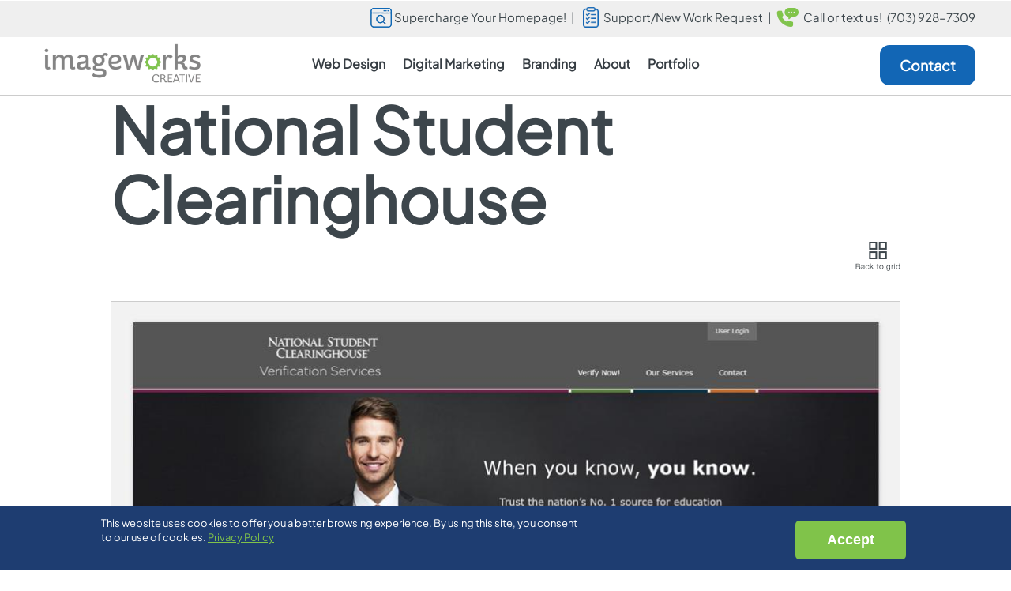

--- FILE ---
content_type: text/html; charset=UTF-8
request_url: https://www.imageworkscreative.com/portfolio/national-student-clearinghouse
body_size: 9220
content:
<!DOCTYPE html>
<html lang="en" dir="ltr" prefix="og: https://ogp.me/ns#">
  <head>
	<!-- Google Tag Manager -->
		<script>(function(w,d,s,l,i){w[l]=w[l]||[];w[l].push({'gtm.start':
		new Date().getTime(),event:'gtm.js'});var f=d.getElementsByTagName(s)[0],
		j=d.createElement(s),dl=l!='dataLayer'?'&l='+l:'';j.async=true;j.src=
		'https://www.googletagmanager.com/gtm.js?id='+i+dl;f.parentNode.insertBefore(j,f);
		})(window,document,'script','dataLayer','GTM-KDX2VVP');</script>
	<!-- End Google Tag Manager -->
    <meta charset="utf-8" />
<meta name="description" content="The National Student Clearinghouse, a nonprofit and nongovernmental organization, is the leading provider of educational reporting, data exchange, verification, and research services." />
<link rel="canonical" href="https://www.imageworkscreative.com/portfolio/national-student-clearinghouse" />
<meta property="og:site_name" content="ImageWorks Creative" />
<meta property="og:type" content="website" />
<meta property="og:url" content="https://www.imageworkscreative.com/portfolio/national-student-clearinghouse" />
<meta property="og:title" content="National Student Clearinghouse" />
<meta property="og:image" content="https://www.imageworkscreative.com/sites/default/files/imageworks-creative-logo.jpg" />
<meta property="og:image:type" content="image/jpeg" />
<meta property="og:image:width" content="1000" />
<meta property="og:image:height" content="650" />
<meta name="Generator" content="Drupal 10 (https://www.drupal.org)" />
<meta name="MobileOptimized" content="width" />
<meta name="HandheldFriendly" content="true" />
<meta name="viewport" content="width=device-width, initial-scale=1.0" />
<style>div#sliding-popup, div#sliding-popup .eu-cookie-withdraw-banner, .eu-cookie-withdraw-tab {background: #1e3d71} div#sliding-popup.eu-cookie-withdraw-wrapper { background: transparent; } #sliding-popup h1, #sliding-popup h2, #sliding-popup h3, #sliding-popup p, #sliding-popup label, #sliding-popup div, .eu-cookie-compliance-more-button, .eu-cookie-compliance-secondary-button, .eu-cookie-withdraw-tab { color: #ffffff;} .eu-cookie-withdraw-tab { border-color: #ffffff;}</style>
<script type="application/ld+json">{
    "@context": "https://schema.org",
    "@graph": [
        {
            "@type": "Organization",
            "additionalType": "ProfessionalService",
            "@id": "https://www.imageworkscreative.com",
            "sameAs": [
                "https://www.linkedin.com/company/imageworks-creative",
                "https://x.com/imageworks",
                "https://www.instagram.com/imageworks_creative/"
            ],
            "description": "ImageWorks is a full service marketing agency and web design company with talent and experience to uniquely craft your brand story, build an intelligent website, and market your business to your target audience.",
            "url": "https://www.imageworkscreative.com",
            "name": "ImageWorks Creative",
            "telephone": "+17039287309",
            "contactPoint": {
                "@type": "ContactPoint",
                "telephone": "+17039287309",
                "email": "sales@imageworkscreative.com",
                "availableLanguage": [
                    "English",
                    "Spanish"
                ],
                "contactType": "sales"
            },
            "image": {
                "@type": "ImageObject",
                "url": "https://www.imageworkscreative.com/sites/default/files/imageworks-creative-logo.jpg",
                "width": "1000",
                "height": "650"
            },
            "logo": {
                "@type": "ImageObject",
                "url": "https://www.imageworkscreative.com/sites/default/files/imageworks-creative-logo.jpg",
                "width": "1000",
                "height": "650"
            },
            "address": {
                "@type": "PostalAddress",
                "streetAddress": "44679 Endicott Dr Suite 300 Unit 580",
                "addressLocality": "Ashburn",
                "addressRegion": "VA",
                "postalCode": "20147",
                "addressCountry": "US"
            }
        },
        {
            "@type": "Service",
            "name": "National Student Clearinghouse",
            "image": {
                "@type": "ImageObject",
                "url": "https://www.imageworkscreative.com/sites/default/files/imageworks-creative-logo.jpg",
                "width": "1000",
                "height": "650"
            }
        },
        {
            "@type": "WebPage",
            "@id": "https://www.imageworkscreative.com/portfolio/national-student-clearinghouse",
            "breadcrumb": {
                "@type": "BreadcrumbList",
                "itemListElement": [
                    {
                        "@type": "ListItem",
                        "position": 1,
                        "name": "Home",
                        "item": "https://www.imageworkscreative.com/"
                    },
                    {
                        "@type": "ListItem",
                        "position": 2,
                        "name": "Graphic \u0026 Web Design Portfolio",
                        "item": "https://www.imageworkscreative.com/portfolio"
                    }
                ]
            },
            "publisher": {
                "@type": "Organization",
                "@id": "https://www.imageworkscreative.com",
                "name": "ImageWorks Creative",
                "url": "https://www.imageworkscreative.com",
                "sameAs": [
                    "https://www.linkedin.com/company/imageworks-creative",
                    "https://x.com/imageworks",
                    "https://www.instagram.com/imageworks_creative/"
                ],
                "logo": {
                    "@type": "ImageObject",
                    "url": "https://www.imageworkscreative.com/sites/default/files/imageworks-creative-logo.jpg",
                    "width": "1000",
                    "height": "650"
                }
            },
            "isAccessibleForFree": "True"
        },
        {
            "@type": "WebSite",
            "@id": "https://www.imageworkscreative.com",
            "name": "ImageWorks Creative",
            "url": "https://www.imageworkscreative.com",
            "publisher": {
                "@type": "Organization",
                "@id": "https://www.imageworkscreative.com",
                "name": "ImageWorks Creative",
                "url": "https://www.imageworkscreative.com",
                "sameAs": [
                    "https://www.linkedin.com/company/imageworks-creative",
                    "https://x.com/imageworks",
                    "https://www.instagram.com/imageworks_creative/"
                ],
                "logo": {
                    "@type": "ImageObject",
                    "url": "https://www.imageworkscreative.com/sites/default/files/imageworks-creative-logo.jpg",
                    "width": "1000",
                    "height": "650"
                }
            }
        }
    ]
}</script>
<link rel="icon" href="/favicon.ico" type="image/vnd.microsoft.icon" />

    <title>National Student Clearinghouse | ImageWorks Creative</title>
    <link rel="stylesheet" media="all" href="/sites/default/files/css/css_3gW4g3XVEW2We4MQxfY8fEmaMGATsPOh5mFRA6i498U.css?delta=0&amp;language=en&amp;theme=creative&amp;include=[base64]" />
<link rel="stylesheet" media="all" href="/sites/default/files/css/css_ZfPuaapcwF7q6Izq_Zr0l4GjrQBXhyv5rp5cIx2_2gM.css?delta=1&amp;language=en&amp;theme=creative&amp;include=[base64]" />

    <script src="https://use.fontawesome.com/releases/v6.4.2/js/all.js" defer crossorigin="anonymous"></script>
<script src="https://use.fontawesome.com/releases/v5.1.0/js/v4-shims.js" defer crossorigin="anonymous"></script>

	<meta name="viewport" content="width=device-width, initial-scale=1.0, maximum-scale=1.0, user-scalable=0">
  </head>
  <body class="page-node-1797 page-node-type-client">
	<!-- Google Tag Manager (noscript) -->
		<noscript><iframe src="https://www.googletagmanager.com/ns.html?id=GTM-KDX2VVP"
		height="0" width="0" style="display:none;visibility:hidden"></iframe></noscript>
	<!-- End Google Tag Manager (noscript) -->
    	<div id="fb-root"></div>
    <a href="#main-content" class="visually-hidden focusable">
      Skip to main content
    </a>
    
      <div class="dialog-off-canvas-main-canvas" data-off-canvas-main-canvas>
    
<div id="bodywrap">

          <header class="navbar navbar-default container-fluid" id="header-area" role="banner">
			<div id="top-bar"><div class="section">
			  <div class="region region-header">
    <span class="block">
<div id="block-callortext" class="settings-tray-editable" data-drupal-settingstray="editable">
  
    
  <div class="content">
	  		
            <div class="field field--name-body field--type-text-with-summary field--label-hidden field--item"><p><a class="top-link" href="/fix-my-homepage"><img loading="eager" alt="calculator icon" src="/sites/default/files/WebIcon.webp" width="27" height="25"> Supercharge Your Homepage!</a>&nbsp;&nbsp;| <a class="top-link" href="/support-request"><img loading="eager" src="/sites/default/files/checklisticon.webp" width="20" height="26" alt="Checklist icon"> &nbsp;<span class="text">Support/New Work Request</span></a>&nbsp;&nbsp;|&nbsp; <img loading="eager" alt="phone icon" src="/sites/default/files/header-phone-icon.webp" width="28" height="24"> &nbsp;Call or text us!&nbsp; <a style="color:#3d474c;" href="tel:7039287309">(703) 928-7309</a></p></div>
      
	    </div> 
</div>
</span>

  </div>

		</div></div>
		<div class="region">
            <div class="navbar-header">
          <div class="region region-navigation">
    <span class="block">
<div id="block-logo" class="settings-tray-editable" data-drupal-settingstray="editable">
  
    
  <div class="content">
	  		
            <div class="field field--name-body field--type-text-with-summary field--label-hidden field--item"><div id="logo-static"><a href="/"><img loading="eager" alt="ImageWorks Creative logo" data-entity-type="file" src="/sites/default/files/ImageWorks_logo-graycopy.webp" width="200" height="50"></a></div></div>
      
	    </div> 
</div>
</span>

  </div>

                          <button type="button" class="navbar-toggle" data-toggle="collapse" data-target="#navbar-collapse">
            <span class="sr-only">Toggle navigation</span>
            <span class="icon-bar"></span>
            <span class="icon-bar"></span>
            <span class="icon-bar"></span>
          </button>
              </div>

                    <div id="navbar-collapse" class="navbar-collapse collapse">
            <div class="region region-navigation-collapsible">
    <nav id="block-mainnavigation" class="pull-right settings-tray-editable" data-drupal-settingstray="editable">
  <div class="content">
	  		
      <ul class="menu menu--main nav navbar-nav">
                      <li class="mobile-only first">
                                        <a href="/fix-my-homepage" data-drupal-link-system-path="node/3655">FixMyhomepage</a>
              </li>
                      <li class="mobile-only">
                                        <a href="/support-request" data-drupal-link-system-path="node/3632">Support Request</a>
              </li>
                      <li class="mobile-only">
                                        <a href="tel:7039287309">(703) 928-7309</a>
              </li>
                      <li class="two-column-megamenu expanded dropdown">
                                                                    <span class="web-dd navbar-text dropdown-toggle" data-toggle="dropdown">Web Design <span class="caret"></span></span>
                        <ul class="dropdown-menu">
                      <li class="expanded dropdown first">
                                        <span class="navbar-text">Web Design</span>
                        <ul class="dropdown-menu">
                      <li class="first">
                                        <a href="/web-design-services/custom-web-design-services" data-drupal-link-system-path="node/3604">Custom Web Design</a>
              </li>
                      <li>
                                        <a href="/web-design-services/website-design-packages" data-drupal-link-system-path="node/3799">Web Design Packages</a>
              </li>
                      <li>
                                        <a href="/web-design-services/website-redesign-services" data-drupal-link-system-path="node/3646">Website Redesign</a>
              </li>
                      <li class="last">
                                        <a href="/web-design-services/website-evolution-plan" data-drupal-link-system-path="node/3780">Website Evolution Plan</a>
              </li>
        </ul>
  
              </li>
                      <li class="expanded dropdown last">
                                        <span title="A must have!" class="navbar-text">Web Services</span>
                        <ul class="dropdown-menu">
                      <li class="first">
                                        <a href="/web-design-services/website-maintenance-hosting-services" data-drupal-link-system-path="node/3776">Website Maintenance Services</a>
              </li>
                      <li>
                                        <a href="/web-design-services/support-plans" data-drupal-link-system-path="node/3596">Website/Brand &quot;Support&quot; Plans</a>
              </li>
                      <li>
                                        <a href="/web-design-services/ai-intelligence-human-expertise" data-drupal-link-system-path="node/3648">Website Content Optimization</a>
              </li>
                      <li class="last">
                                        <a href="/web-design-services/business-class-website-hosting-security-monitoring" data-drupal-link-system-path="node/3635">Managed Website Hosting</a>
              </li>
        </ul>
  
              </li>
        </ul>
  
              </li>
                      <li class="expanded dropdown">
                                                                    <span class="web-dd navbar-text dropdown-toggle" data-toggle="dropdown">Digital Marketing <span class="caret"></span></span>
                        <ul class="dropdown-menu">
                      <li class="first">
                                        <a href="/digital-marketing-services/gbp-maps-optimization" data-drupal-link-system-path="node/3660">GBP &amp; Maps Optimization</a>
              </li>
                      <li>
                                        <a href="/digital-marketing-services/seo-aio-optimization-plan" data-drupal-link-system-path="node/3597">SEO + AIO Optimization Plan</a>
              </li>
                      <li>
                                        <a href="/digital-marketing-services/blog-writing-marketing-plans" data-drupal-link-system-path="node/3667">Blogging Plans</a>
              </li>
                      <li>
                                        <a href="/digital-marketing-services/social-media-plan" data-drupal-link-system-path="node/3510">Social Media Marketing Plans</a>
              </li>
                      <li class="last">
                                        <a href="/digital-marketing/google-ads-ppc-management-plans" data-drupal-link-system-path="node/3787">Google Ads &amp; PPC Management Plans</a>
              </li>
        </ul>
  
              </li>
                      <li class="expanded dropdown">
                                                                    <span class="megamenu-column last web-dd navbar-text dropdown-toggle" data-toggle="dropdown">Branding <span class="caret"></span></span>
                        <ul class="dropdown-menu">
                      <li class="first">
                                        <a href="/branding-kit" target="_blank">Brand &amp; Web Style Guide (Sample)</a>
              </li>
                      <li>
                                        <a href="/design-branding/branding-graphic-design-services" data-drupal-link-system-path="node/3491">Logos &amp; Branding</a>
              </li>
                      <li>
                                        <a href="/design-branding/branding-graphic-design-services" data-drupal-link-system-path="node/3491">Marketing Collateral</a>
              </li>
                      <li class="last">
                                        <a href="/design-branding/branding-graphic-design-services" data-drupal-link-system-path="node/3491">Trade Show Design</a>
              </li>
        </ul>
  
              </li>
                      <li class="expanded dropdown">
                                                                    <span class="web-dd navbar-text dropdown-toggle" data-toggle="dropdown">About <span class="caret"></span></span>
                        <ul class="dropdown-menu">
                      <li class="first">
                                        <a href="/about-us" data-drupal-link-system-path="node/3644">About Us</a>
              </li>
                      <li>
                                        <a href="/blog" data-drupal-link-system-path="blog">Blog</a>
              </li>
                      <li>
                                        <a href="/resource-lounge" data-drupal-link-system-path="node/1120">Customer Lounge</a>
              </li>
                      <li class="last">
                                        <a href="/content/discovery-strategy-success-planning" data-drupal-link-system-path="node/3485">Strategy &amp; Success Planning</a>
              </li>
        </ul>
  
              </li>
                      <li>
                                        <a href="/portfolio" class="web-dd" data-drupal-link-system-path="node/1706">Portfolio</a>
              </li>
                      <li class="mobile-only last">
                                        <a href="/support-request" data-drupal-link-system-path="node/3632">Support Request</a>
              </li>
        </ul>
  

	    </div> 
</nav><span class="block">
<div id="block-creative-contactbutton" class="settings-tray-editable" data-drupal-settingstray="editable">
  
    
  <div class="content">
	  		
            <div class="field field--name-body field--type-text-with-summary field--label-hidden field--item"><p style="margin:0;"><a class="main-menu-blue" href="/contact">Contact</a></p></div>
      
	    </div> 
</div>
</span>

  </div>

        </div>
                </div></header>
  	<div class="titlewrap">
		<div class="titlecon">
		  <h1 class="text-gradient">National Student Clearinghouse</h1>
		  <a href="/portfolio" class="back"><img src="/themes/creative/images/client-back.png" alt="Back button"></a>
		</div>
	</div>	


  
  <div role="main" id="contentwrap" class="main-container container-fluid js-quickedit-main-content">
	  <div class=" container-fluid ">
		<div class="row">
		  <section class="col-sm-12">
									  				<div class="highlighted">  <div class="region region-highlighted">
    <div data-drupal-messages-fallback class="hidden"></div>

  </div>
</div>
			  			
								  </section>
		</div>
	  </div>

      
      <div id="subcontentwrap">
                          <a id="main-content"></a>
		  <div id="block-system-main">
			<div class="client-v2">
				  <div class="region region-content">
      <article class="client full clearfix">
	
</article>


  </div>

				  <div class="region region-client-images">
    <span class="block">
<div class="views-element-container settings-tray-editable" id="block-views-block-client-images-block-1" data-drupal-settingstray="editable">
  
    
  <div class="content">
	  		<div class="form-group"><div class="view view-client-images view-id-client_images view-display-id-block_1 js-view-dom-id-bdd2afa8c1749fb8e653738ce4b67dc5167ae5b5a5f6e98796c1b27b240a4551">
  
    
      
      <div class="view-content">
          <div class="views-row"><div class="views-field views-field-field-detailed-description"><h3 class="field-content"></h3></div><div class="views-field views-field-field-portfolio-client-image"><div class="field-content"><div class="nid-3136">  <img loading="eager" src="/sites/default/files/styles/portfolio_file_size_cut/public/portfolioclientimage/home-01_9.jpg?itok=UjMf1Dzn" width="1000" height="1584" alt="Web Design, Homepage Design" class="img-responsive" />


</div><span class="scrolldown"><img src="/sites/default/files/scrolldown.gif" /></span></div></div><div class="views-field views-field-edit-node"><span class="field-content"></span></div><div class="views-field views-field-delete-node"><span class="field-content"></span></div></div>
    <div class="views-row"><div class="views-field views-field-field-detailed-description"><h3 class="field-content"></h3></div><div class="views-field views-field-field-portfolio-client-image"><div class="field-content"><div class="nid-3137">  <img loading="eager" src="/sites/default/files/styles/portfolio_file_size_cut/public/client-images/NSC-web2.jpg?itok=uvC0wk-o" width="1000" height="262" alt="Web Design" class="img-responsive" />


</div><span class="scrolldown"><img src="/sites/default/files/scrolldown.gif" /></span></div></div><div class="views-field views-field-edit-node"><span class="field-content"></span></div><div class="views-field views-field-delete-node"><span class="field-content"></span></div></div>
    <div class="views-row"><div class="views-field views-field-field-detailed-description"><h3 class="field-content"></h3></div><div class="views-field views-field-field-portfolio-client-image"><div class="field-content"><div class="nid-3138">  <img loading="eager" src="/sites/default/files/styles/portfolio_file_size_cut/public/client-images/NSC-web3.jpg?itok=Wzn6UUb-" width="1000" height="262" alt="Web Design" class="img-responsive" />


</div><span class="scrolldown"><img src="/sites/default/files/scrolldown.gif" /></span></div></div><div class="views-field views-field-edit-node"><span class="field-content"></span></div><div class="views-field views-field-delete-node"><span class="field-content"></span></div></div>
    <div class="views-row"><div class="views-field views-field-field-detailed-description"><h3 class="field-content"></h3></div><div class="views-field views-field-field-portfolio-client-image"><div class="field-content"><div class="nid-3139">  <img loading="eager" src="/sites/default/files/styles/portfolio_file_size_cut/public/client-images/student%20clearing%20house%20-%20Tablet%20-%20horizontal%20-%202_0.jpg?itok=-O15e6vH" width="1000" height="695" alt="Web Design" class="img-responsive" />


</div><span class="scrolldown"><img src="/sites/default/files/scrolldown.gif" /></span></div></div><div class="views-field views-field-edit-node"><span class="field-content"></span></div><div class="views-field views-field-delete-node"><span class="field-content"></span></div></div>
    <div class="views-row"><div class="views-field views-field-field-detailed-description"><h3 class="field-content"></h3></div><div class="views-field views-field-field-portfolio-client-image"><div class="field-content"><div class="nid-3140">  <img loading="eager" src="/sites/default/files/styles/portfolio_file_size_cut/public/client-images/student%20clearing%20house%20-%20web%20-%202_0.jpg?itok=j9G3bLUF" width="1000" height="667" alt="Web Design" class="img-responsive" />


</div><span class="scrolldown"><img src="/sites/default/files/scrolldown.gif" /></span></div></div><div class="views-field views-field-edit-node"><span class="field-content"></span></div><div class="views-field views-field-delete-node"><span class="field-content"></span></div></div>
    <div class="views-row"><div class="views-field views-field-field-detailed-description"><h3 class="field-content"></h3></div><div class="views-field views-field-field-portfolio-client-image"><div class="field-content"><div class="nid-3141">  <img loading="eager" src="/sites/default/files/styles/portfolio_file_size_cut/public/client-images/video%20mockup%20-%201.jpg?itok=ocupfilJ" width="1000" height="666" alt="Videos" class="img-responsive" />


</div><span class="scrolldown"><img src="/sites/default/files/scrolldown.gif" /></span></div></div><div class="views-field views-field-edit-node"><span class="field-content"></span></div><div class="views-field views-field-delete-node"><span class="field-content"></span></div></div>
    <div class="views-row"><div class="views-field views-field-field-detailed-description"><h3 class="field-content"></h3></div><div class="views-field views-field-field-portfolio-client-image"><div class="field-content"><div class="nid-3398">  <img loading="eager" src="/sites/default/files/styles/portfolio_file_size_cut/public/portfolioclientimage/NSC-logo.jpg?itok=1PmjhES0" width="700" height="480" alt="Logo Design" class="img-responsive" />


</div><span class="scrolldown"><img src="/sites/default/files/scrolldown.gif" /></span></div></div><div class="views-field views-field-edit-node"><span class="field-content"></span></div><div class="views-field views-field-delete-node"><span class="field-content"></span></div></div>

    </div>
  
          </div>
</div>

	    </div> 
</div>
</span>

  </div>

			</div>
		  </div>	
              </div>

              </div>
<div class="clearfix"></div>


      <div id="contact-v2"><div class="contactv2inner"><div class="contactv2wrap">
        <div class="region region-contactv2">
    <span class="block">
<div id="block-footerv3left" class="settings-tray-editable" data-drupal-settingstray="editable">
  
    
  <div class="content">
	  		
            <div class="field field--name-body field--type-text-with-summary field--label-hidden field--item"><p><img loading="lazy" alt="ImageWorks Creative logo" height="59" src="/sites/default/files/footer-logo.png" width="226" /></p>

<p>Our Web Design Company &amp; Marketing Agency has served the DC metro area for 28 years!</p>

<p class="title">QUICK LINKS</p>

<ul>
	<li><a href="/web-design-services">Web Services</a></li>
	<li><a href="/digital-marketing-services">Marketing</a></li>
	<li><a href="/design-branding/branding-graphic-design-services">Design &amp; Branding</a></li>
</ul>

<p><a class="cta-btn" href="/contact">Contact Us</a></p>

<p class="social"><a class="facebook" href="https://www.facebook.com/ImageWorksCreative" target="_blank" title="Imageworks Creative on Facebook"><em class="fa fa-facebook">facebook</em></a><a title="Imageworks Creative on X" class="twitter" href="https://x.com/imageworks" target="_blank"><em class="fa-brands fa-x-twitter">&nbsp;</em></a><a title="Imageworks Creative on LinkedIn" class="li" href="https://www.linkedin.com/company/imageworks-creative" target="_blank"><em class="fa fa-linkedin">&nbsp;</em></a><a title="Imageworks Creative on Instagram" class="instagram" href="https://www.instagram.com/imageworks_creative/" target="_blank"><em class="fa fa-instagram">&nbsp;</em></a></p>
</div>
      
	    </div> 
</div>
</span>
<span class="block">
<div id="block-contactv2" class="settings-tray-editable" data-drupal-settingstray="editable">
  
    
  <div class="content">
	  		
      <div>


    


  




<div class="paragraph paragraph--type--bp-simple paragraph--view-mode--default paragraph--id--151 paragraph--width--full">
  <div class="paragraph__column ">
    
    
            <div class="field field--name-bp-text field--type-text-long field--label-hidden field--item"><p><a href="https://g.co/kgs/1fviUU9"><strong>Ashburn, VA Location </strong>44679 Endicott Dr Suite 300</a><br><a href="https://g.co/kgs/1fviUU9">Unit 580 | Ashburn, VA 20147</a></p><p><a href="https://g.co/kgs/kVjkV1e"><strong>St. Petersburg, FL Location </strong>433 Central Ave</a><br><a href="https://g.co/kgs/kVjkV1e">4th floor | St. Petersburg, FL 33701</a></p><p><strong style="padding:0; background: none;">Questions? Quote?</strong> Call or text us: <a href="tel:7039287309">(703) 928-7309</a></p><h5>Subscribe to Our Newsletter</h5></div>
      
  </div>
</div>
</div>
      <div>


    


  




<div class="paragraph paragraph--type--bp-webform paragraph--view-mode--default paragraph--id--152 paragraph--width--full">
  <div class="paragraph__column ">
    
    
            <div class="field field--name-bp-webform field--type-webform field--label-hidden field--item"><form class="webform-submission-form webform-submission-add-form webform-submission-footer-signup-form webform-submission-footer-signup-add-form webform-submission-footer-signup-node-1797-form webform-submission-footer-signup-node-1797-add-form js-webform-details-toggle webform-details-toggle" data-drupal-selector="webform-submission-footer-signup-node-1797-add-form" action="/portfolio/national-student-clearinghouse" method="post" id="webform-submission-footer-signup-node-1797-add-form" accept-charset="UTF-8">
  
  <div id="edit-processed-text" class="form-item js-form-item form-type-processed-text js-form-type-processed-text form-item- js-form-item- form-no-label form-group">
  
  
  <p>Marketing insights &amp; company news sent straight to your inbox</p>


  
  
  </div>
<div class="form-item js-form-item form-type-email js-form-type-email form-item-email js-form-item-email form-no-label form-group">
      <label for="edit-email" class="control-label sr-only js-form-required form-required">Email Address</label>
  
  
  <input data-drupal-selector="edit-email" class="form-email required form-control" type="email" id="edit-email" name="email" value="" size="60" maxlength="254" placeholder="Email Address" required="required" aria-required="true" />

  
  
  </div>
<div data-drupal-selector="edit-actions" class="form-actions webform-actions form-group js-form-wrapper form-wrapper" id="edit-actions"><button class="webform-button--submit button button--primary js-form-submit form-submit btn-primary btn" data-drupal-selector="edit-actions-submit" type="submit" id="edit-actions-submit" name="op" value="Submit">Submit</button>
</div>
<input autocomplete="off" data-drupal-selector="form-wqd8nko2akimfjwql1rp3d-yovsnufklqvdttrzocoe" type="hidden" name="form_build_id" value="form-WQD8nkO2AKiMfJwqL1RP3d_YOVsnUfKlqvdttRzoCOE" /><input data-drupal-selector="edit-webform-submission-footer-signup-node-1797-add-form" type="hidden" name="form_id" value="webform_submission_footer_signup_node_1797_add_form" /><div class="webisteurl-textfield form-group js-form-wrapper form-wrapper" style="display: none !important;"><div class="form-item js-form-item form-type-textfield js-form-type-textfield form-item-webisteurl js-form-item-webisteurl form-group">
      <label for="edit-webisteurl" class="control-label">Leave this field blank</label>
  
  
  <input autocomplete="off" data-drupal-selector="edit-webisteurl" class="form-text form-control" type="text" id="edit-webisteurl" name="webisteurl" value="" size="20" maxlength="128" />

  
  
  </div>
</div>


  
</form>
</div>
      
  </div>
</div>
</div>
  
	    </div> 
</div>
</span>
<span class="block">
<div id="block-footerv3map" class="settings-tray-editable" data-drupal-settingstray="editable">
  
    
  <div class="content">
	  		
            <div class="field field--name-body field--type-text-with-summary field--label-hidden field--item"><div id="clickable-map"><img loading="lazy" alt="Map of ImageWorks Creative locations" height="424" src="/sites/default/files/footer-map-ashburn.webp" width="818"><a class="clickpoint ashburn" href="https://www.google.com/maps/place/Imageworks+Creative+-+Web.+Brand.+Marketing./@39.053669,-77.4546912,15z/data=!4m2!3m1!1s0x0:0x36fa2e35fc4bf88e?sa=X&amp;ved=2ahUKEwjmw7PU1oj8AhUWknIEHfr7BHMQ_BJ6BAhwECE" target="_blank">&nbsp;</a></div></div>
      
	    </div> 
</div>
</span>

  </div>

    </div></div></div>
  
      <footer id="footer-area">
        <div class="region region-footer">
    <span class="block">
<div id="block-iws2-block-122" class="settings-tray-editable" data-drupal-settingstray="editable">
  
    
  <div class="content">
	  		
            <div class="field field--name-body field--type-text-with-summary field--label-hidden field--item"><p class="text-align-center">© 2026 ImageWorks Creative, a&nbsp;full-service marketing company, branding firm, and&nbsp;web design agency since 1997. All rights reserved.<br><a style="color:inherit;" href="/sitemap.xml">Sitemap</a> | <a style="color:inherit;" href="/content/privacy-policy">Privacy Policy</a></p></div>
      
	    </div> 
</div>
</span>

  </div>

	    <div class="region region-analytics">
    <span class="block">
<div id="block-creative-clarity" class="settings-tray-editable" data-drupal-settingstray="editable">
  
    
  <div class="content">
	  		
            <div class="field field--name-body field--type-text-with-summary field--label-hidden field--item"><script type="text/javascript">
    (function(c,l,a,r,i,t,y){
        c[a]=c[a]||function(){(c[a].q=c[a].q||[]).push(arguments)};
        t=l.createElement(r);t.async=1;t.src="https://www.clarity.ms/tag/"+i;
        y=l.getElementsByTagName(r)[0];y.parentNode.insertBefore(t,y);
    })(window, document, "clarity", "script", "tm1ll4oesf");
</script></div>
      
	    </div> 
</div>
</span>

  </div>

    </footer>
  </div>
  </div>

    
    <script type="application/json" data-drupal-selector="drupal-settings-json">{"path":{"baseUrl":"\/","pathPrefix":"","currentPath":"node\/1797","currentPathIsAdmin":false,"isFront":false,"currentLanguage":"en"},"pluralDelimiter":"\u0003","suppressDeprecationErrors":true,"simple_popup_blocks":{"settings":[{"identifier":"block-semrushpopup","uid":"semrush","type":"0","css_selector":"1","layout":"5","visit_counts":"0","overlay":"1","trigger_method":"1","trigger_selector":"#sem-rush-form","enable_escape":"1","delay":0,"minimize":0,"close":"1","use_time_frequency":0,"time_frequency":"3600","show_minimized_button":0,"width":"400","cookie_expiry":"0","status":"1","trigger_width":null}]},"eu_cookie_compliance":{"cookie_policy_version":"1.0.0","popup_enabled":true,"popup_agreed_enabled":false,"popup_hide_agreed":false,"popup_clicking_confirmation":false,"popup_scrolling_confirmation":false,"popup_html_info":"\u003Cdiv aria-labelledby=\u0022popup-text\u0022  class=\u0022eu-cookie-compliance-banner eu-cookie-compliance-banner-info eu-cookie-compliance-banner--default\u0022\u003E\n  \u003Cdiv class=\u0022popup-content info eu-cookie-compliance-content\u0022\u003E\n        \u003Cdiv id=\u0022popup-text\u0022 class=\u0022eu-cookie-compliance-message\u0022 role=\u0022document\u0022\u003E\n      \u003Cp\u003EThis website uses cookies to offer you a better browsing experience. By using this site, you consent to our use of cookies. \u003Ca href=\u0022\/content\/privacy-policy\u0022\u003E\u003Cu\u003EPrivacy Policy\u003C\/u\u003E\u003C\/a\u003E\u003C\/p\u003E\n          \u003C\/div\u003E\n\n    \n    \u003Cdiv id=\u0022popup-buttons\u0022 class=\u0022eu-cookie-compliance-buttons\u0022\u003E\n            \u003Cbutton type=\u0022button\u0022 class=\u0022agree-button eu-cookie-compliance-default-button\u0022\u003EAccept\u003C\/button\u003E\n          \u003C\/div\u003E\n  \u003C\/div\u003E\n\u003C\/div\u003E","use_mobile_message":false,"mobile_popup_html_info":"\u003Cdiv aria-labelledby=\u0022popup-text\u0022  class=\u0022eu-cookie-compliance-banner eu-cookie-compliance-banner-info eu-cookie-compliance-banner--default\u0022\u003E\n  \u003Cdiv class=\u0022popup-content info eu-cookie-compliance-content\u0022\u003E\n        \u003Cdiv id=\u0022popup-text\u0022 class=\u0022eu-cookie-compliance-message\u0022 role=\u0022document\u0022\u003E\n      \n          \u003C\/div\u003E\n\n    \n    \u003Cdiv id=\u0022popup-buttons\u0022 class=\u0022eu-cookie-compliance-buttons\u0022\u003E\n            \u003Cbutton type=\u0022button\u0022 class=\u0022agree-button eu-cookie-compliance-default-button\u0022\u003EAccept\u003C\/button\u003E\n          \u003C\/div\u003E\n  \u003C\/div\u003E\n\u003C\/div\u003E","mobile_breakpoint":768,"popup_html_agreed":false,"popup_use_bare_css":false,"popup_height":"auto","popup_width":"100%","popup_delay":1000,"popup_link":"https:\/\/www.imageworkscreative.com\/content\/privacy-policy","popup_link_new_window":false,"popup_position":false,"fixed_top_position":true,"popup_language":"en","store_consent":false,"better_support_for_screen_readers":false,"cookie_name":"","reload_page":false,"domain":"","domain_all_sites":false,"popup_eu_only":false,"popup_eu_only_js":false,"cookie_lifetime":100,"cookie_session":0,"set_cookie_session_zero_on_disagree":0,"disagree_do_not_show_popup":false,"method":"default","automatic_cookies_removal":true,"allowed_cookies":"","withdraw_markup":"\u003Cbutton type=\u0022button\u0022 class=\u0022eu-cookie-withdraw-tab\u0022\u003EPrivacy settings\u003C\/button\u003E\n\u003Cdiv aria-labelledby=\u0022popup-text\u0022 class=\u0022eu-cookie-withdraw-banner\u0022\u003E\n  \u003Cdiv class=\u0022popup-content info eu-cookie-compliance-content\u0022\u003E\n    \u003Cdiv id=\u0022popup-text\u0022 class=\u0022eu-cookie-compliance-message\u0022 role=\u0022document\u0022\u003E\n      \u003Ch2\u003EWe use cookies on this site to enhance your user experience\u003C\/h2\u003E\u003Cp\u003EYou have given your consent for us to set cookies.\u003C\/p\u003E\n    \u003C\/div\u003E\n    \u003Cdiv id=\u0022popup-buttons\u0022 class=\u0022eu-cookie-compliance-buttons\u0022\u003E\n      \u003Cbutton type=\u0022button\u0022 class=\u0022eu-cookie-withdraw-button \u0022\u003EWithdraw consent\u003C\/button\u003E\n    \u003C\/div\u003E\n  \u003C\/div\u003E\n\u003C\/div\u003E","withdraw_enabled":false,"reload_options":0,"reload_routes_list":"","withdraw_button_on_info_popup":false,"cookie_categories":[],"cookie_categories_details":[],"enable_save_preferences_button":true,"cookie_value_disagreed":"0","cookie_value_agreed_show_thank_you":"1","cookie_value_agreed":"2","containing_element":"body","settings_tab_enabled":false,"olivero_primary_button_classes":"","olivero_secondary_button_classes":"","close_button_action":"close_banner","open_by_default":true,"modules_allow_popup":true,"hide_the_banner":false,"geoip_match":true,"unverified_scripts":[]},"bootstrap":{"forms_has_error_value_toggle":1,"modal_animation":1,"modal_backdrop":"true","modal_focus_input":1,"modal_keyboard":1,"modal_select_text":1,"modal_show":1,"modal_size":"","popover_enabled":1,"popover_animation":1,"popover_auto_close":1,"popover_container":"body","popover_content":"","popover_delay":"0","popover_html":0,"popover_placement":"right","popover_selector":"","popover_title":"","popover_trigger":"click","tooltip_enabled":1,"tooltip_animation":1,"tooltip_container":"body","tooltip_delay":"0","tooltip_html":0,"tooltip_placement":"auto left","tooltip_selector":"","tooltip_trigger":"hover"},"ajaxTrustedUrl":{"form_action_p_pvdeGsVG5zNF_XLGPTvYSKCf43t8qZYSwcfZl2uzM":true},"user":{"uid":0,"permissionsHash":"a356aa6e0867cec94b281292a8780de88e4d631c0c885ed9a7e444f008c075b1"}}</script>
<script src="/sites/default/files/js/js_lS3EDIBVzaQhS-xoHurFJ7qa163ZHhG92nLuO-Muvrw.js?scope=footer&amp;delta=0&amp;language=en&amp;theme=creative&amp;include=[base64]"></script>

  <script>(function(){function c(){var b=a.contentDocument||a.contentWindow.document;if(b){var d=b.createElement('script');d.innerHTML="window.__CF$cv$params={r:'9c231cb4cbc7cf37',t:'MTc2OTEyNzQ4OA=='};var a=document.createElement('script');a.src='/cdn-cgi/challenge-platform/scripts/jsd/main.js';document.getElementsByTagName('head')[0].appendChild(a);";b.getElementsByTagName('head')[0].appendChild(d)}}if(document.body){var a=document.createElement('iframe');a.height=1;a.width=1;a.style.position='absolute';a.style.top=0;a.style.left=0;a.style.border='none';a.style.visibility='hidden';document.body.appendChild(a);if('loading'!==document.readyState)c();else if(window.addEventListener)document.addEventListener('DOMContentLoaded',c);else{var e=document.onreadystatechange||function(){};document.onreadystatechange=function(b){e(b);'loading'!==document.readyState&&(document.onreadystatechange=e,c())}}}})();</script><script defer src="https://static.cloudflareinsights.com/beacon.min.js/vcd15cbe7772f49c399c6a5babf22c1241717689176015" integrity="sha512-ZpsOmlRQV6y907TI0dKBHq9Md29nnaEIPlkf84rnaERnq6zvWvPUqr2ft8M1aS28oN72PdrCzSjY4U6VaAw1EQ==" data-cf-beacon='{"version":"2024.11.0","token":"5f03d2b327e445fb8baf63c408bd76f0","r":1,"server_timing":{"name":{"cfCacheStatus":true,"cfEdge":true,"cfExtPri":true,"cfL4":true,"cfOrigin":true,"cfSpeedBrain":true},"location_startswith":null}}' crossorigin="anonymous"></script>
</body>
</html>


--- FILE ---
content_type: text/css
request_url: https://www.imageworkscreative.com/sites/default/files/css/css_ZfPuaapcwF7q6Izq_Zr0l4GjrQBXhyv5rp5cIx2_2gM.css?delta=1&language=en&theme=creative&include=eJx9kOGOAiEMhF8I4ZFIWUZsLFtCQbNv797ldC_R-Gdm8k2bJk2qw0anFoVTp76F9CTulWKjTmUPFzvq0wHd0kGDbwhFNJGcbGzCa3GYcVG9MnarTZjWBeETjBlnmjLcv0u5z0biD-Ln2mYStguyM953EZu22WISXa4WPjBnmw3UkMjgboy7hV_1VfMUuDvSWXsNf-4hqFiHzxjEYn5oKV_GKsyovPc_8oTx9bLwRh7IqJhs
body_size: 49100
content:
/* @license GPL-2.0-or-later https://www.drupal.org/licensing/faq */
#services-links .region{width:100%;max-width:100%;}.services-link{border-top:2px solid #ccc;padding:25px 0;}#block-block-223 .services-link:last-child{border-bottom:2px solid #ccc;}.services-link .inner{width:750px;margin:0 auto;max-width:93%;}.services-link a{color:inherit;}#services-links .region #block-system-main .services-link p a.link{display:block;margin-top:7px;font-family:'Montserrat',sans-serif;color:#80c34a;font-weight:600;}.services-link .service-img,.services-link h3,.services-link p{margin:0;display:inline-block;vertical-align:middle;}.services-link .service-img{width:170px;text-align:center;margin-right:30px;}.services-link .service-img img{max-width:100%;height:auto !important;}.services-link h3{width:195px;margin-right:20px;font-weight:600;font-size:2.7em;line-height:38px;color:#173b72;text-transform:uppercase;}.services-link h3 a{color:inherit !important;}.services-link.one-line h3{padding-top:30px;padding-bottom:30px;}.services-link.full-width h3{width:640px;margin-right:0;max-width:100%;}.services-link.full-width a{padding:45px 0;}.services-link p{width:325px;}#services-links .region p{font-weight:normal;line-height:1.6;font-size:1.6em;}#services-links .region #block-system-main p a{font-weight:normal;color:inherit;}#block-block-224{text-align:center;margin:55px 0;}#services-links .region #block-block-224 p{font-size:2.4em;}#block-block-224 a{font-weight:bold;color:#ce434b;}.page-node-1184 h1#page-title{margin:150px 0 55px;text-transform:uppercase;text-align:center;line-height:1;font-size:6em;}@media screen and (max-width:1023px){.page-node-1184 h1#page-title{margin:50px 0 45px;}}@media screen and (max-width:767px){.services-link h3{font-size:2em;padding:0;width:auto;line-height:1.2;}.services-link .service-img,.services-link h3,.services-link p{display:block;margin:0 auto 20px !important;text-align:center;}.services-link h3{padding:0 !important;}#services-links .region p{font-size:1.4em;max-width:100%;}.services-link p{width:230px;}.services-link .inner{width:475px;}}@media screen and (max-width:567px){.services-link p{display:block;width:100%;text-align:center;}.services-link h3{width:100%;margin:0 auto 5px;background:none !important;text-align:center;display:block;padding:0;}#block-block-224 p a{display:block;}#services-links .region #block-block-224 p{font-size:2em;}#block-block-224{margin:40px 0;}.page-node-1184 h1#page-title{font-size:4em;}.services-link.one-line h3{padding-top:0;padding-bottom:0;}}@media screen and (max-width:850px){.services-link .service-img{width:150px;margin-right:20px;}.services-link p{width:315px;}}
#contentwrap.wide{width:1400px;max-width:100%;}#contentwrap.wide h1{font-size:36px;font-weight:bold;color:#3d464c;font-family:'Lato',sans-serif;}.page-node-1706 article.page{width:782px;max-width:90%;margin:50px auto 0;}#taxonomy-content h1{text-align:center;margin:0 0 35px;}#block-views-78f90643e5724d3c8a6277d188cfda18{margin:30px 0 47px 0;}.view-portfolio{text-align:center}.view-portfolio .views-row{display:inline-block;vertical-align:top;width:31%;max-width:100%;margin:0 1% 30px;height:400px;}.view-portfolio .views-row img{margin-bottom:-5px;object-fit:cover;}#contentwrap .view-portfolio .views-row img{width:100% !important;height:100% !important;}#contentwrap .view-portfolio .views-row .front img{max-width:80%;margin:0 auto;}.view-portfolio .views-row .views-field-field-preview-image .field-content > a{height:100%;width:100%;display:inline-block;}.view-portfolio .view-filters{text-align:center;margin-bottom:30px;}.view-portfolio .views-exposed-form .views-exposed-widget{float:none;display:inline-block;text-align:left;margin:0 10px 15px;padding:0;}.portfolio-tile-with-banner{position:relative;}.portfolio-tile-with-banner .front{line-height:400px;}.portfolio-tile-with-banner .front .wrap{display:inline-block;vertical-align:middle;line-height:1;}.portfolio-tile-with-banner .back{opacity:0;position:absolute;top:0;left:0;width:100%;height:100%;-webkit-transition:opacity .4s ease 0s;-o-transition:opacity .4s ease 0s;transition:opacity .4s ease 0s;}.portfolio-tile-with-banner .back:hover{opacity:1;}.portfolio-tile-with-banner .back div{height:100%;}.portfolio-tile-with-banner .back img{width:100% !important;height:100% !important;object-fit:cover;}.portfolio-tile-with-banner .hex{display:none;}.view-portfolio .views-exposed-form label{font-weight:500;font-size:19px;margin:0 0 7px;}.view-portfolio .views-exposed-form select{height:35px;width:200px;}.view-portfolio-categories{font-size:13px;overflow:hidden;clear:both;display:flex;align-items:center;justify-content:center;}.view-portfolio-categories .views-row{float:left;color:#80c34a;border:1px solid #999999;border-left:none;}.view-portfolio-categories .views-row:first-of-type{border-left:1px solid #999999;}.view-portfolio-categories .views-row a.filter{display:inline-block;padding:14px 24px;}.filter.active{background:#80c34a;color:#fff;}.view-portfolio .masonry-item{width:50%;background:none;border:none;margin:0px;padding:12px;float:left;box-sizing:border-box;position:relative !important;top:0 !important;left:0 !important;}.view-portfolio .masonry-item ul{padding-left:0;margin:0 0 0 0;}.view-portfolio .masonry-item ul li{list-style:none;margin:0 0 0 0;}.view-portfolio .masonry-item.views-row:nth-of-type(6n+1){width:25%;padding-bottom:11px;}.view-portfolio .masonry-item.views-row:nth-of-type(6n+2),.view-portfolio .masonry-item.views-row:nth-of-type(6n+4),.view-portfolio .masonry-item.views-row:nth-of-type(6n+6){width:25%;}.view-portfolio .views-field-field-preview-image,.view-portfolio .views-field-field-portfolio-client-image{position:relative;overflow:hidden;}.view-portfolio .views-field-field-preview-image .field-content > img,.view-portfolio .views-field-field-portfolio-client-image img{width:100% !important;height:auto !important;}.view-portfolio .portfolio-overlay{position:absolute;bottom:-110px;left:0;width:100%;padding:0 3%;height:110px;line-height:110px;opacity:1;z-index:2;text-align:center;background-color:#f5f5f5;-webkit-transition:bottom .4s ease 0s;-o-transition:bottom .4s ease 0s;transition:bottom .4s ease 0s;}.view-portfolio .views-row:hover .portfolio-overlay{bottom:0;}.view-portfolio .portfolio-overlay a{display:inline-block;font-size:24px;text-align:center;font-weight:bold;vertical-align:middle;line-height:1.2;}.view-portfolio .portfolio-overlay a.text-gradient{background:#7cbf48;background:-webkit-linear-gradient(left,#7cbf48,#12527d);background-clip:border-box;-webkit-background-clip:text;-webkit-text-fill-color:transparent;}.view-portfolio .portfolio-overlay a svg,.view-portfolio .portfolio-overlay a img{position:absolute;top:50%;left:50%;width:40px !important;height:40px !important;margin:-24px 0 0 -24px;line-height:40px;color:#fff !important;}.view-portfolio .portfolio-overlay a svg{border-radius:50%;}.view-portfolio .portfolio-overlay a.center-icon{display:block;}.view-portfolio .portfolio-overlay a.center-icon:hover{color:#173b72;}.view-portfolio .views-field-field-tags{display:none;}.page-node-type-client .titlewrap{margin-top:120px;overflow:hidden;}.page-node-type-client .titlewrap.for-logo .section{width:1800px;padding:100px 0;}.page-node-type-client #contentwrap{padding-top:20px;}.page-node-type-client .titlecon{width:1000px;max-width:93%;margin:0 auto;}.page-node-type-client .titlecon a.back{display:block;float:right;margin-top:10px;}.page-node-type-client .titlewrap h1{font-size:80px;font-weight:800;color:#3d464c;font-family:'Plus Jakarta Sans',sans-serif;text-align:left;margin:0 0 0 0;float:left;}.page-node-type-client #contentwrap{width:1000px;max-width:93%;box-sizing:border-box;}.page-node-type-client .content.relative{position:relative;}.client-left{float:left;width:742px;max-width:100%;margin-right:30px;}.client-left .views-row:not(.views-row-first){margin-top:59px;}.client-left h3{font-size:18px;color:#3d464c;font-weight:normal;margin-top:10px;}.client-left .views-field-field-client-images img{width:100% !important;height:auto !important;}#clientinfoclose{display:block;font-size:20px;position:relative;top:6px;text-align:right;}#clientinfoopen{display:none;font-size:20px;float:right;position:absolute;top:0px;right:39px;z-index:2;}.client-info{float:left;width:428px;max-width:100%;}.client-info h2{border-bottom:2px solid #3d464c;padding-bottom:12px;font-size:24px;font-weight:bold;color:#3d464c;margin:2px 0 28px;}.client-info .field-name-body{border-bottom:2px solid #ebeced;margin-bottom:20px;}.client-info .field-name-body p,.client-info .field-name-body ul li,.client-info .field-name-body ol li{font-size:14px !important;color:#3d464c;}.client-info .field-name-field-tags{overflow:hidden;}.client-info .field-name-field-tags .field-item,.view-client-tags .views-row{float:left;border:1px solid #cccccc;margin-right:13px;margin-bottom:10px;}.client-info .field-name-field-tags .field-item a,.view-client-tags .views-row a{padding:4px 10px;display:inline-block;}.view-portfolio-v3 .views-exposed-form .views-exposed-widget{text-align:center;width:900px;max-width:100%;margin:0 auto;}.view-portfolio-v3 .views-exposed-form label{margin-bottom:25px;}.view-portfolio-v3 .views-exposed-form .form-type-bef-link{display:inline-block;border:1px solid #ccc;margin-right:13px;margin-bottom:10px;}.view-portfolio-v3 .views-exposed-form .form-type-bef-link a{padding:8px 10px;font-size:16px;text-decoration:none;color:#80c34a;font-weight:600;display:inline-block;width:170px;font-family:'Lato',sans-serif;}.client-info .field-name-field-tags .field-item a:hover,.view-client-tags .views-row a:hover,.view-portfolio-v3 .views-exposed-form .form-type-bef-link a:hover,.view-portfolio-v3 .views-exposed-form .form-type-bef-link a.active{background-color:#80c34a;color:#fff !important;}#block-system-main .field-name-field-tags a,#block-system-main .view-client-tags .views-row a{font-size:15px;color:#80c34a;font-weight:normal;}.si-share{padding-left:5px;margin-top:17px;clear:both;font-size:18px;}.si-share span{line-height:44px;font-size:18px;font-weight:700;color:#173b72;display:block;float:left;margin-right:5px;}.si-share div{display:inline-block;}#clientshare .social-icon{margin:4px 0px 5px 0;width:29px;height:38px;display:block;float:left;line-height:38px !important;color:#555;text-shadow:none;overflow:hidden;border-radius:0;font-size:22px;-webkit-transition:all .3s ease;-o-transition:all .3s ease;transition:all .3s ease;text-align:center;}#clientshare .social-icon i{display:block;position:relative;line-height:38px;text-align:center;}#clientshare .si-facebook,#clientshare .si-facebook:hover{color:#3B5998;}#clientshare .si-gplus,#clientshare .si-gplus:hover{color:#DD4B39;}#clientshare .si-google,#clientshare .si-google:hover{color:#DD4B39;}#clientshare .si-linkedin,#clientshare .si-linkedin:hover{color:#0E76A8;}#clientshare .si-twitter,#clientshare .si-twitter:hover{color:#00ACEE;}.si-vk:hover,.si-colored.si-vk{background-color:#2B587A !important;}.si-rss:hover,.si-colored.si-rss{background-color:#EE802F !important;}.si-skype:hover,.si-colored.si-skype{background-color:#00AFF0 !important;}.si-youtube:hover,.si-colored.si-youtube{background-color:#C4302B !important;}.si-vimeo:hover,.si-colored.si-vimeo{background-color:#86C9EF !important;}.si-aim:hover,.si-colored.si-aim{background-color:#FCD20B !important;}.si-yahoo:hover,.si-colored.si-yahoo{background-color:#720E9E !important;}.si-email3:hover,.si-colored.si-email3{background-color:#6567A5 !important;}.si-macstore:hover,.si-colored.si-macstore{background-color:#333333 !important;}.si-myspace:hover,.si-colored.si-myspace{background-color:#666666 !important;}.si-podcast:hover,.si-colored.si-podcast{background-color:#E4B21B !important;}.si-cloudapp:hover,.si-colored.si-cloudapp{background-color:#525557 !important;}.si-dropbox:hover,.si-colored.si-dropbox{background-color:#3D9AE8 !important;}.si-ebay:hover,.si-colored.si-ebay{background-color:#89C507 !important;}.si-github:hover,.si-colored.si-github{background-color:#171515 !important;}.si-googleplay:hover,.si-colored.si-googleplay{background-color:#DD4B39 !important;}.si-itunes:hover,.si-colored.si-itunes{background-color:#222 !important;}.si-plurk:hover,.si-colored.si-plurk{background-color:#CF5A00 !important;}.si-pinboard:hover,.si-colored.si-pinboard{background-color:#0000E6 !important;}.si-soundcloud:hover,.si-colored.si-soundcloud{background-color:#FF7700 !important;}.si-tumblr:hover,.si-colored.si-tumblr{background-color:#34526F !important;}.si-wordpress:hover,.si-colored.si-wordpress{background-color:#1E8CBE !important;}.si-yelp:hover,.si-colored.si-yelp{background-color:#C41200 !important;}.si-intensedebate:hover,.si-colored.si-intensedebate{background-color:#009EE4 !important;}.si-eventbrite:hover,.si-colored.si-eventbrite{background-color:#F16924 !important;}.si-scribd:hover,.si-colored.si-scribd{background-color:#666666 !important;}.si-stripe:hover,.si-colored.si-stripe{background-color:#008CDD !important;}.si-print:hover,.si-colored.si-print{background-color:#111 !important;}.si-dwolla:hover,.si-colored.si-dwolla{background-color:#FF5C03 !important;}.si-statusnet:hover,.si-colored.si-statusnet{background-color:#131A30 !important;}.si-acrobat:hover,.si-colored.si-acrobat{background-color:#D3222A !important;}.si-drupal:hover,.si-colored.si-drupal{background-color:#27537A !important;}.si-buffer:hover,.si-colored.si-buffer{background-color:#333333 !important;}.si-pocket:hover,.si-colored.si-pocket{background-color:#EE4056 !important;}.si-bitbucket:hover,.si-colored.si-bitbucket{background-color:#0E4984 !important;}.si-stackoverflow:hover,.si-colored.si-stackoverflow{background-color:#EF8236 !important;}.si-hackernews:hover,.si-colored.si-hackernews{background-color:#FF6600 !important;}.si-xing:hover,.si-colored.si-xing{background-color:#126567 !important;}.si-instagram:hover,.si-colored.si-instagram{background-color:#3F729B !important;}.si-quora:hover,.si-colored.si-quora{background-color:#A82400 !important;}.si-openid:hover,.si-colored.si-openid{background-color:#E16309 !important;}.si-steam:hover,.si-colored.si-steam{background-color:#111 !important;}.si-amazon:hover,.si-colored.si-amazon{background-color:#E47911 !important;}.si-disqus:hover,.si-colored.si-disqus{background-color:#E4E7EE !important;}.si-plancast:hover,.si-colored.si-plancast{background-color:#222 !important;}.si-appstore:hover,.si-colored.si-appstore{background-color:#000 !important;}.si-pinterest:hover,.si-colored.si-pinterest{background-color:#C8232C !important;}.si-fivehundredpx:hover,.si-colored.si-fivehundredpx{background-color:#111 !important;}.view-client-images .views-row{margin-bottom:45px;}.view-client-images .views-row .views-field-field-detailed-description h3{font-size:24px;margin-top:10px;}#portfolio-client-banner img{width:100% !important;height:auto !important;}#portfolio-client-banner{margin-bottom:100px;}.page-node-type-client .titlewrap img{max-width:100%;height:auto !important;}@media screen and (max-width:1250px){.client-left{width:650px;}.page-node-type-client #block-system-main > .content{text-align:center;}.client-left,.client-info{float:none;display:inline-block;vertical-align:top;text-align:left;}.page-node-type-client .titlecon{max-width:93%;}}@media screen and (max-width:1200px){.client-left{width:600px;}}@media screen and (max-width:1150px){.client-left{width:550px;}}@media screen and (max-width:1100px){.client-left{width:470px;}}@media screen and (max-width:1023px){.view-portfolio-categories .views-row{float:none;display:inline-block;vertical-align:top;margin:0 5px 10px;border:1px solid #999 !important;}.view-portfolio-categories .views-row a.filter{padding:14px 0;width:110px;text-align:center;}.view-portfolio-categories{text-align:center;text-align:center;width:500px;margin:0 auto;max-width:100%;}.page-node-type-client .titlewrap{margin-top:0;}.page-node-type-client .titlewrap.for-logo .section{padding:50px 0;}#portfolio-client-banner{margin-bottom:50px;}.client-left,.client-info{display:block;margin:0 auto 30px;max-width:100%;}.client-info{width:100%;}.view-client-images .views-field-field-portfolio-client-image .field-content > div{max-height:inherit !important;}.view-client-images .views-row .scrolldown{display:none !important;}.page-node-type-client .titlewrap h1{font-size:60px;}}@media screen and (max-width:768px){.view-portfolio .col{width:50%;}}@media screen and (max-width:767px){.view-portfolio .col{width:100%;}.page-node-type-client .titlewrap h1{font-size:45px;}}@media screen and (max-width:567px){.page-node-type-client .titlewrap h1{font-size:36px;}}.view-portfolio .views-row .views-field-field-preview-image{width:100%;margin:0 auto;margin-top:0;position:relative;transition:width 400ms,margin-top 400ms,transform 400ms;border:1px solid #dedede;height:400px;}.view-client-images .views-field-field-portfolio-client-image{position:relative;border:1px solid #ccc;}.view-client-images .views-field-field-portfolio-client-image .field-content > div{overflow:auto;max-height:1000px;}.view-client-images .views-field-field-portfolio-client-image .scrolldown{position:absolute;bottom:20px;left:45%;width:10%;background:#e1e0e0;border-radius:20px;display:none;}.view-client-images .views-row.with-scroller .scrolldown{display:block;}.page-node-1706 #contentwrap.wide{width:1550px;}.page-node-1706 article.page .field--name-body{text-align:center;margin-bottom:65px;font-size:24px;}.page-node-1706 #contentwrap.wide h1{font-size:56px;color:#3d464d;font-weight:800;font-family:'Plus Jakarta Sans',sans-serif;line-height:1.3;margin-bottom:10px;}.page-node-1706 article.page .field--name-body h4{margin:50px 0 25px;}
@font-face{font-family:'Plus Jakarta Sans';src:url('/themes/creative/fonts/Plus_Jakarta_Sans/PlusJakartaSans-VariableFont_wght.ttf') format('truetype');}body{font-family:'Plus Jakarta Sans',serif;}
.mobile{display:none;}html,body,#frontwrap,#bodywrap{overflow-x:hidden;}#header-area{background-color:#fff !important;height:auto;max-height:auto;width:100%;z-index:350;position:fixed;top:0;padding:0 0 15px;border-bottom:1px solid #ccc;}.toolbar-tray-open #header-area{top:75px;}#subpage-banner,#top-banner,.node-type-portfolio-page #contentwrap,.node-type-all-services-icon-page #design-area,.page-blog #contentwrap,.node-type-blog #contentwrap{margin-top:65px;}.logged-in #header-area{top:65px !important;}#header-area .block{display:inline-block;vertical-align:top;}#footer-area{background-color:#1266b5;width:100%;overflow:hidden;position:relative;z-index:400;color:#fff;border-bottom:50px solid #1266b5;}#footer-area .region-footer{width:1220px;margin:0 auto;max-width:93%;}@media screen and (max-width:1023px){#blog-area .region{width:100% !important;padding:55px 0;}.mobile{display:block;}.desktop{display:none;}#footer-area .region,#header-area .region{width:100%;}#header-area{position:relative;top:0;padding:0 0 20px;}#title-blog{max-width:85%;margin:25px auto 0;}}@media screen and (max-width:767px){#title-blog{font-size:3.2em;}}@media screen and (max-width:568px){#title-blog{font-size:2.4em;}}#block-views-block-latest-blog-entries-block-1 .views-field-created-1{display:inline-block;vertical-align:middle;width:55px;height:80px;border:1px solid #ccc;margin-right:10px;background-color:#fff;text-align:center;font-size:18px;line-height:1.3;text-transform:uppercase;font-weight:normal !important;}#block-views-block-latest-blog-entries-block-1 .views-field-created-1 a{color:#666666;display:block;margin-top:8px;}#block-views-block-latest-blog-entries-block-1 .views-field-created-1 .field-content a span{display:block;font-size:33px;}
html{width:100%;height:100%;margin:0px;}body{margin:0px;color:#3D464D;width:100%;min-width:1000px;margin-left:auto;margin-right:auto;font-size:100%;}p{font-style:normal;font-size:18px;color:#3D464D;font-weight:normal;line-height:1.5em;margin:0 0 17px;}strong{font-weight:800 !important;}p strong,li strong{font-weight:600 !important;}.not-logged-in .dev{display:none;}.content .node ul{margin-bottom:25px;padding-left:25px;line-height:1.6em;}.content .node ul li ul{margin-bottom:0;}ol li ul li{font-size:1em !important;}article ol li{color:#3d464d;font-size:18px;margin:0 0 10px;line-height:1.3;}article ol li div,article ol li span{color:#202020;font-weight:normal;font-size:17px;}article ol li li{font-size:1em;}article ol li p:last-child{margin:0;}h1{color:#1266b5;font-size:4.6em;line-height:1.1;margin:0 0 23px;font-weight:700;}#subcontentwrap h1{line-height:1.1;}.service-overview-page h1{margin-top:40px;}h2,.h2-style{font-weight:600;color:#202020;font-size:36px;margin:0 0 .4em;line-height:1.2;}.node-type-page .field--name-body h2{margin-top:40px;}h3.alt1,a.alt1,#block-system-main a.alt1{color:#e68514;}h3{font-size:20px;margin:10px 0 17px;line-height:1.2;font-weight:600;color:#202020;}h3,h3 a,h3 a:link,h3 a:visited,h3 a:hover{color:#202020;}#block-system-main h3 a{font-weight:inherit;}h5,h5 a,h5 a:link,h5 a:visited,h5 a:hover,p.subhead{margin:.7em 0 .7em 0;font-size:1.6em;color:#000;line-height:normal;font-weight:normal;}address,blockquote{font-size:14px;font-style:italic;color:#8a8e98;padding-left:26px;padding-right:26px;}hr{border:0px;border-bottom:1px solid #d4dde7;margin:0px auto 20px auto;height:1px;}a{color:#80c34a;text-decoration:none;}#subcontentwrap img{max-width:100%;height:auto;}#block-system-main a.green-link{color:#76bd43 !important;border:3px solid #76bd43;padding:15px 35px 15px 40px;border-radius:3px;background:url(/themes/creative/images/green-link.png) no-repeat 15px 19px;display:inline-block;}#bodywrap{background:#ffffff;width:100%;height:100%;margin:0px;overflow-x:hidden;}#block-iws2-block-64 p{margin:0;color:#124f7e;line-height:32px;font-size:17px;}#block-iws2-block-64 p a{color:#7e8d98;}#block-iws2-block-64{font-size:1em;color:#fff;float:right;}#webform-client-form-940 #edit-actions .form-submit{background:url(/themes/creative/images/request-submit.png) no-repeat scroll 0 0 transparent;width:135px;height:47px;text-indent:-9999px;border:0 none;cursor:pointer;}#webform-client-form-940 textarea{font-size:12px;}.navbar-header{position:relative;width:20%;}#webform-client-form-1{margin-left:5px;position:relative;top:-14px;}#front-header-bg{background-color:#fff;height:83px;width:100%;opacity:0;position:absolute;top:0;left:0;display:block;border-bottom:1px solid #ccc;}.front #header-area{background:none !important;border:none;}#front-wrap.front{background-color:#fff;}.front #header-area .nav > li > a,.front #header-area .nav > li > span{color:#fff;}#home-logo,#menu-push-front{display:none;}.front #home-logo,.front #menu-push-front{display:block;}.front #main-logo,.front #menu-push-main{display:none;}#contentwrap{width:945px;margin:0 auto;padding:119px 0 50px;}.user-logged-in #contentwrap{padding-top:79px;}.content .node{margin-top:0px;}#contentwrap{height:100%;}.region-right .block{float:left;margin-bottom:50px;width:100%;}article.blog.teaser .field--name-body{font-size:16px;}article.blog.teaser p{font-size:16px;margin-top:10px;line-height:1.42857143;}article.blog{margin-bottom:20px;background-color:#fff;padding:23px 0 30px;border-bottom:1px solid #ccc;}.content .node ul.links.inline,.content .node ul.links.inline li{padding-left:0;}#block-tagadelic-2 .more-link{font-size:13px;}#block-iws2-block-6{margin-bottom:20px;}.service-page #subcontentwrap{width:600px;margin-right:45px;position:relative;display:inline-block;vertical-align:top;}#subcontentwrap{width:100%;margin:0 auto;position:relative;}#header-area > .region{padding:8px 10px 1px;width:1800px;max-width:93%;margin:0 auto;position:relative;}.page-type-blog h1{font-size:4em;font-style:bold;line-height:4em;}.page-type-blog .blog-teaser-box h2{font-size:22px;font-style:regular;line-height:1.2;}.breadcrumb{font-size:14px;color:#202020;vertical-align:middle;padding:20px 0;width:1000px;margin:0 auto;max-width:93%;background:none;}.breadcrumb a{background:url(/themes/creative/images/lmarrow.png) center right no-repeat;color:inherit !important;text-decoration:none;}.breadcrumb>.active{color:inherit !important;}#rightwrap{display:inline-block;width:270px;vertical-align:top;margin-top:15px;}#right{padding-top:50px;}#node-953 .field-group-htabs-wrapper{margin-top:30px;}#footer1 .edit-block{float:right;margin-right:25px;}#block-iws2-block-15{float:left;clear:none;width:453px;padding-top:22px;padding-left:20px;}#block-system-main a{text-decoration:none;color:#80c34a;font-weight:bold;}#block-system-main a:hover{text-decoration:none;color:#202020;}#block-system-main ul{margin-left:0;padding-left:18px;}#block-system-main ul li,#lphwrap .lphleft ul li{color:#3d464d;font-weight:bold;letter-spacing:0px;line-height:normal;font-size:1.4em;margin:10px 0;}#lphwrap .lphleft ul li{font-weight:normal;}#block-system-main ul li p{font-size:18px;}#block-system-main  ul > li,.region-content .view-careers ul > li{padding-bottom:7px;font-weight:normal;margin:0 0 0 0;font-size:18px;line-height:1.4em;list-style-type:disc;padding-left:10px;}#block-system-main  ul > li li,.region-content .view-careers ul > li li{font-size:1em;}#block-system-main ul.green-check{margin-left:0;padding-left:0;}#block-system-main ul.green-check li{list-style-type:none;background:url(/themes/creative/images/green-check.png) no-repeat 0 5px;margin-bottom:20px;font-style:normal;font-weight:300;padding-left:30px;}#block-system-main .node-type-page ul > li b,#block-system-main article.blog .field-item > ul > li b,#block-system-main .node-custom-web-design ul > li b{font-size:12px;}#block-system-main .node-type-page ul > li > ul,#block-system-main article.blog .field-item > ul > li > ul,#block-system-main .node-custom-web-design ul > li  > ul{padding-left:5px;margin-top:10px;}tbody{border:none;}article.blog.teaser .field--name-field-blogimage{max-width:600px;width:600px;min-width:600px;margin:0 auto;margin-top:3px;}ul.arrows{list-style:none outside none;margin:15px 0;padding-left:25px;padding-right:0px;}ul.arrows li{background:url(/themes/creative/images/checkmarks.png) no-repeat scroll 0 4px transparent;font-size:14px;line-height:20px;margin:5px 0;padding:5px 0 15px 40px;}#block-views-block-latest-blog-entries-block-1 h2{color:#235687;font-size:25px;margin-bottom:18px;margin-top:10px;font-weight:bold;}.view-latest-blog-entries,#block-views-block-latest-blog-entries-block-1{float:left;font-size:1.2em;}.view-latest-blog-entries .views-field-field-blogimage{float:left;margin-bottom:10px;}.view-latest-blog-entries .views-field-field-blogimage .field-content{width:77px;height:77px;border:1px solid #d3cdcd;float:left;margin-right:15px;overflow:hidden;}.view-latest-blog-entries .views-row{float:left;width:100%;margin-bottom:7px;padding:10px 12px;}.view-latest-blog-entries .views-row:last-child{border-bottom:none;}.view-latest-blog-entries .views-field-title a{color:#333;text-decoration:none !important;}.view-latest-blog-entries .views-row:hover .views-field-title a{color:#fff;}.view-latest-blog-entries .views-field-title{margin-bottom:5px;margin-top:-5px;font-size:16px;display:inline-block;vertical-align:middle;width:180px;}.view-latest-blog-entries .views-row:hover{font-weight:bold;background-color:#1aacf3;color:#fff;}.view-latest-blog-entries .views-field-name{float:left;font-size:10px;color:#444;font-weight:bold;margin-right:3px;}.view-latest-blog-entries .views-field-nothing{font-size:14px;}.view-latest-blog-entries .views-field-created{font-size:10px;color:#f7941d;font-style:italic;}#block-system-main a.reversal{color:#789B3B;}#block-system-main a.reversal:hover{color:#274C80;}#banner-region{width:1020px;margin:0 auto;position:relative;padding:50px 0;}#block-system-main ul.green-check li strong a{color:#507A9F}#block-system-main ul.orange-check > li{background:url("/sites/all/themes/iws2/../images/orange-check.png") no-repeat scroll 0 1px transparent;padding-bottom:7px;padding-left:30px;background-repeat:no-repeat;overflow-x:visible;overflow-y:hidden;font-weight:normal;margin:0 0 10px 0;font-size:1.6em;}.field--name-field-blogimage img{max-width:100% !important;height:auto !important;}.blogimage .field--name-field-blogimage img.lazyloader-icon{width:auto !important;min-width:0 !important;}.page-blog #subcontentwrap.with-sidebar,.page-type-blog #subcontentwrap.with-sidebar{width:735px;margin-right:95px;display:inline-block;vertical-align:top;}.page-type-blog .blogimage{position:relative;max-height:200px;max-width:200px;overflow:hidden;margin-right:20px;border:1px solid #ccc;}.page-type-blog .blogimage,.page-type-blog article.blog .content{display:inline-block;vertical-align:top;}.page-blog article.blog.teaser .content{width:405px;}.page-type-blog article.blog .content{max-width:100%;}.blog-teaser-box{width:100%;margin:0 auto 20px;height:225px;overflow:hidden;max-height:225px;font-size:17px;font-weight:normal;color:#444;}.view-taxonomy-term .views-row article.linked,.view-blog .views-row article.linked{padding:15px;border:1px solid #cdcdcd;}.view-taxonomy-term .views-row article.linked:hover,.view-blog .views-row article.linked:hover{background:#efefef;}.blog-teaser-box img{margin-bottom:20px;}#block-iws2-block-142 p{font-size:1.5em;color:#444;margin-bottom:15px;}#block-iws2-block-142{margin-bottom:25px;}.region-right .block p{margin-bottom:0;}article.blog .blog-tease{color:#959fa8;font-size:1.6em;}.page-type-blog #rightwrap{margin-top:30px;}#block-system-main article.blog .blog-tease a{color:#739e2f;}.blog-tease .social-sharing{display:inline-block;vertical-align:middle;}.blog-tease .social-sharing img{display:inline-block;vertical-align:middle;}.blog-tease .social-sharing a{margin-right:10px;}.blog-tease .blog-tease-share{display:inline-block;margin-right:12px;line-height:25px;position:relative;top:2px;text-transform:uppercase;color:#333;font-weight:bold;}#block-system-main article.blog .blog-tease a.blog-tease-link{color:#fff;text-transform:uppercase;background-color:#e84851;padding:10px 20px;font-weight:bold;position:relative;display:inline-block;vertical-align:middle;margin-right:20px;}article.blog .postedinfo{font-size:13px;}.blog-teaser-box h2,.blog-teaser-box h1{font-size:2.7em;margin-bottom:12px;margin-top:0;line-height:1.1em;}.page-blog .view-blog .blog-teaser-box .field--name-body h2,.page-blog .view-blog .blog-teaser-box .field--name-body h1{display:none;}#block-system-main .blog-teaser-box h2 a,#block-system-main .blog-teaser-box h1 a{color:#1e3d71;font-weight:500;}#block-system-main .blog-teaser-box p,article.blog .postedinfo{color:#444;}.page-type-blog .blog-teaser-box h1{margin-top:0;font-weight:bold;}.page-type-blog .social-sharing{float:right;margin-top:3px;}.page-type-blog .social-sharing svg{font-size:21px;color:#555;display:inline-block;vertical-align:middle;}.page-type-blog .postedinfo{margin-bottom:10px;}.page-type-blog .blog-head{margin-bottom:12px;}.page-type-blog .blog-head a{margin-right:7px;}.page-type-blog .field--name-field-blogimage{margin-bottom:30px;}.page-type-blog #subcontentwrap .field--name-body{margin-bottom:50px;}#rightwrap .block h2{margin-top:0;color:#1e3d71;font-size:28px;font-weight:bold;}#rightwrap #block-webform h2{text-transform:uppercase;font-size:24px;margin-bottom:7px;padding-left:35px;background:url(/themes/creative/images/ux-tips.png) no-repeat 0 2px;}#rightwrap #block-webform p{font-size:14px;}#rightwrap #block-webform .webform-confirmation p{font-size:16px;color:#fff;margin-bottom:7px;}#rightwrap #block-webform .node > h2{display:none;}#rightwrap #block-webform .form-item{margin-top:10px;margin-bottom:0;}#rightwrap #block-webform .form-actions{margin-top:0;margin-bottom:0;}#rightwrap #block-webform input.form-email{width:200px;padding:0 5px 0 7px;border:1px solid #ccc;background:none;background-color:#fff;font-style:italic;height:32px;margin-right:7px;float:left;}#rightwrap #block-webform{color:#000;font-size:14px;}#rightwrap #block-webform label{display:none;}#rightwrap #block-webform .form-submit{background:none;border:none;font-weight:bold;color:#fff;font-size:15px;cursor:pointer;width:21px;height:22px;background:url(/themes/creative/images/ux-submit.png) no-repeat 0 0;float:left;text-indent:-9999px;margin-top:5px;margin-left:3px;}#title-blog{font-size:44px;margin:0 0 30px;color:#000;font-weight:700;line-height:1.2;}#rightwrap #block-views-block-latest-blog-entries-block-1 h2{padding-bottom:12px;border-bottom:2px solid #ccc;}.uppercase{text-transform:uppercase;}ol li p{font-size:1em;}.section{width:975px;max-width:93%;margin:0 auto;}a.cta-btn,#block-system-main a.cta-btn{display:inline-block;color:#80c34a;font-weight:600;font-size:18px;}a.cta-btn:hover{background-color:#fff !important;color:#3d464c !important;}.text-bump{display:block;}@media screen and (min-width:1024px){.animate.go{opacity:0;position:relative;}.go.fromtopright{top:-100px;left:100px;}.go.fromtopleft{top:-100px;left:-100px;}.go.from-right{left:50px;}.go.from-left{left:-50px;}.fromtopright.trigger{animation-name:fromtopright;animation-duration:1s;animation-fill-mode:forwards;animation-delay:500ms;}.fromtopleft.trigger{animation-name:fromtopleft;animation-duration:1s;animation-fill-mode:forwards;animation-delay:500ms;}.from-right.trigger{animation-name:fromright;animation-duration:1s;animation-fill-mode:forwards;animation-delay:500ms;}.from-left.trigger{animation-name:fromleft;animation-duration:1s;animation-fill-mode:forwards;animation-delay:500ms;}.from-bottom.trigger{animation-name:frombottom;animation-duration:1s;animation-fill-mode:forwards;animation-delay:500ms;}.simplefade.trigger,.simple-fade.trigger{animation-name:simplefade;animation-duration:1s;animation-fill-mode:forwards;animation-delay:500ms;}.slide-up.trigger{animation-name:slideup;animation-duration:1s;animation-fill-mode:forwards;animation-delay:500ms;}.slide-down.trigger{animation-name:slidedown;animation-duration:1s;animation-fill-mode:forwards;animation-delay:500ms;}}@keyframes simplefade{0%{opacity:0;}100%{opacity:1;}}@keyframes fromtopright{0%{opacity:0;left:100px;top:-100px;}100%{opacity:1;left:0;top:0;}}@keyframes fromtopleft{0%{opacity:0;left:-100px;top:-100px;}100%{opacity:1;left:0;top:0;}}@keyframes fromright{0%{opacity:0;left:50px;}100%{opacity:1;left:0;}}@keyframes fromleft{0%{opacity:0;left:-50px;}100%{opacity:1;left:0;}}@keyframes frombottom{0%{opacity:0;top:50px;}100%{opacity:1;top:0;}}@keyframes slideup{0%{opacity:1;top:1000px;}100%{opacity:1;top:0;}}@keyframes slidedown{0%{opacity:1;top:-1000px;}100%{opacity:1;top:0;}}@media screen and (min-width:768px){#header-area .dropdown-menu > li > a{padding:3px 20px;}}#contentwrap img{max-width:100%;height:auto !important;}.valign{display:inline-block;}#awards-area{text-align:center;padding:75px 0 30px;background:#f8f8f8;}.views_slideshow_controls_text_pause{display:none !important;}#awards-area .region h2,#awards-area .region .h2-style{color:#173b72;}#awards-area .views_slideshow_controls_text_previous,#awards-area .views_slideshow_controls_text_next{display:block;width:21px;height:33px;text-indent:-9999px;position:absolute;top:80px;z-index:200;}#awards-area .view-awards-carousel{position:relative;}#awards-area .views_slideshow_controls_text_previous{background:url(/themes/creative/images/awards-prev.png) no-repeat 0 0;left:-20px;}#awards-area .views_slideshow_controls_text_next{background:url(/themes/creative/images/awards-next.png) no-repeat 0 0;right:-20px;}#views_slideshow_cycle_teaser_section_awards_carousel-block_1,#awards-area .views_slideshow_cycle_slide{width:100% !important;height:100px !important;}#views_slideshow_cycle_teaser_section_awards_carousel-block_1 .views_slideshow_cycle_slide .views-row{float:left;width:16.66% !important;text-align:center;}#awards-area .views_slideshow_cycle_slide .views-row{height:100px;line-height:100px;}#awards-area .views_slideshow_cycle_slide .views-row img{margin:0 auto;display:inline-block;vertical-align:middle;}#awards-area .region-awards{width:975px;margin:0 auto;max-width:93%;}#block-iws2-block-268{font-size:9px;}#block-iws2-block-268 .social-bar{display:block;background-color:#efefef;border-radius:5px;height:45px;position:relative;line-height:45px;margin-bottom:15px;padding:0 10px 0 60px;text-transform:uppercase;}#block-iws2-block-268 .social-bar a{cursor:pointer;}#block-iws2-block-268 .social-bar .count{color:#8c8c8c;}#block-iws2-block-268 .social-bar .count strong{color:#444;font-weight:normal;font-size:14px;margin-right:3px;}#block-iws2-block-268 .social-bar a.btn{float:right;display:inline-block;padding:5px 10px;color:#fff !important;line-height:1;border-radius:5px;font-weight:bold;font-size:12px;margin-top:11px;}#block-iws2-block-268 .social-bar a.fa-left{position:absolute;left:0;top:-3px;display:inline-block;width:51px;height:51px;line-height:51px;text-align:center;border-radius:50%;color:#fff;font-size:22px;}#block-iws2-block-268 .social-bar a.fa-left i{position:relative;left:3px;}#block-iws2-block-268 .social-bar.facebook a{background-color:#155fab;}#block-iws2-block-268 .social-bar.twitter a{background-color:#13a6c1;}#block-iws2-block-268 .social-bar.linkedin a{background-color:#0077B5;}#block-iws2-block-268 .social-bar.rss a{background-color:#ea7819;}#custom-cta{text-align:center;padding:90px 0 60px;background-color:#3091ec;color:#fff;}#custom-cta h5{color:inherit;font-size:3.6em;margin:0 0 25px;}#custom-cta h3{color:inherit;font-size:2.4em;margin:0 0 25px;}#custom-cta p{margin:0 0 30px;font-size:1.8em;color:inherit;}.box-btn{border:1px solid #80c34a;display:inline-block;font-weight:bold;padding:18px 50px;}.box-btn:hover{background-color:#80c34a;color:#fff !important;}#custom-cta .box-btn{border-color:#fff;color:#fff;}#custom-cta .box-btn:hover{background-color:#fff;color:#3091ec !important;}ol.subpage-number-list{list-style:none;counter-reset:otheritem;padding:0 !important;}ol.subpage-number-list li{counter-increment:otheritem;margin-bottom:25px !important;line-height:1.3 !important;padding-left:55px;position:relative;padding-top:5px;}ol.subpage-number-list li span{display:inline-block;vertical-align:middle;font-size:1em !important;width:85%;}ol.subpage-number-list li::before{margin-right:20px;content:counter(otheritem);background:none;border:2px solid #b0b0b0;border-radius:50%;color:#b0b0b0;width:35px;height:35px;line-height:32px;text-align:center;display:inline-block;font-weight:bold;font-size:18px;vertical-align:top;position:absolute;top:0;left:0;}#header{background:#1f1e1e;text-align:right;padding:10px 0;}#header .block{display:inline-block;vertical-align:middle;padding:0 5px;}#header .section,#navbar .section{width:1200px !important;max-width:93% !important;margin:0 auto !important;}#block-mainnavigation{clear:right;margin-top:6px;width:100%;}#block-mainnavigation .navbar-nav{width:100%;}#block-mainnavigation .navbar-nav > li{float:none;display:inline-block;vertical-align:middle;}#block-creative-contactbutton{position:absolute;top:10px;right:0;}#block-creative-contactbutton p a{color:#fff;font-weight:800;padding:12px 25px;display:inline-block;border-radius:12px;background:#1266b5;}.navbar{background:#fff;border-radius:0;border:none;padding:20px 0;}#header-area .nav a{color:#3d464c;background:none;}#header-area .nav .dropdown a:hover{}#header-area .nav > li > a,#header-area .nav > li > span{padding:12px 25px;background:none !important;font-size:18px;font-weight:800;margin:0;float:none;line-height:1;display:block;color:#363d43;}.region-navigation-collapsible > .block{float:right;clear:right;}.rtecenter{text-align:center;}article.client .field--name-body{margin-bottom:20px;}#block-tagsinblogcategories span.tagclouds-term{display:inline-block;vertical-align:middle;margin:0 2px;font-size:13px;}#header-area #navbar-collapse{float:right;margin-right:0;padding:0;width:60%;margin-right:20% !important;text-align:center;}@media screen and (max-width:767px){#header-area .nav>li.expanded{position:relative;}#header-area .nav>li.expanded::after,#header-area .navbar-nav .open .dropdown-menu>li::after{position:absolute;content:"";background:url(/themes/creative/images/dd-expand.png) no-repeat 0 0;width:14px;height:14px;right:10px;top:14px;}#header-area .nav>li.expanded::after{top:19px;}#header-area .nav>li.expanded:hover::after,#header-area .navbar-nav .open .dropdown-menu>li:hover::after{background:url(/themes/creative/images/dd-expand-green.png) no-repeat 0 0;}#header-area .nav>li.expanded.open::after{background:url(/themes/creative/images/dd-collapse-green.png) no-repeat 0 0;}#header-area .nav>li.expanded.open > a{color:#80c34a;}#header-area .nav>li{border-bottom:1px solid #dedede;}#header-area .navbar-nav{border-top:1px solid #dedede;}#header-area .nav>li>a,#header-area .nav>li>span{padding:16px 25px !important;}#header-area .navbar-nav .open .dropdown-menu{background-color:#f7f7f7;padding:0;border-top:1px solid #dedede;}#header-area .navbar-nav .open .dropdown-menu>li>a{padding:10px 15px 10px 25px;}#header-area .navbar-nav .open .dropdown-menu>li{position:relative;}#header-area .navbar-nav .open .dropdown-menu>li>a:hover{background-color:#fff;color:#80c34a !important;}#navbar-collapse{border-top:none !important;}#header-area .nav>li.last{border-bottom:0;}#header-area{margin-bottom:10px;padding-bottom:10px;}}.no-upper{text-transform:none !important;}#block-footerv3left ul{padding:0;list-style-type:none;margin:0 0 20px;}#block-footerv3left ul li{font-size:16px;color:#fff;margin-bottom:3px;list-style-type:none;line-height:1.3;}#block-footerv3left .content ul li a{color:inherit !important;}#block-footerv3left .content ul li{padding-left:20px;background:url(/themes/creative/images/green-bullet.png) no-repeat 0 4px;margin-bottom:5px;font-weight:bold;}#block-footerv3left a.cta-btn{background-color:#80c34a !important;color:#fff !important;padding:12px 40px;text-decoration:none !important;border-radius:5px;margin-bottom:10px;}.paragraph--id--67 .social a,#block-footerv3left .social a{font-size:16px;text-align:center;width:30px;height:30px;background-color:#fff;line-height:30px;display:inline-block;margin-right:7px;color:#09436d !important;border-radius:50%;}#block-footerv3left p.title{text-transform:uppercase;font-size:16px;font-weight:bold;}#footer-area p{color:inherit;font-size:16px;}article.blog .disqus{margin-top:40px;}.page-node-3257 #contentwrap{width:1220px;}.paragraph--id--71 h1{color:#3d464c;font-size:3.6em;}.paragraph--id--72{background-color:#465158;padding:50px;color:#fff;}.paragraph--id--72 label{font-size:18px;font-weight:normal;}.paragraph--id--72 .form-control{border-radius:0;height:35px;width:100%;padding:0 2% 0 3%;}.paragraph--id--72 textarea.form-control{width:100%;padding:5px;height:120px;max-height:120px;min-height:120px;}.paragraph--id--72 .btn-primary{background-color:#80c34a !important;color:#fff !important;padding:10px 35px;font-weight:bold;text-transform:uppercase;margin-top:10px;border-radius:0;border:none;font-size:20px;}.paragraph--id--71{padding:60px 0;}.paragraph--id--71 > .paragraph__column > .paragraph--type--bp-columns__2col{width:45%;}.paragraph--id--71 > .paragraph__column > .paragraph--type--bp-columns__2col:first-child{margin-right:4%;width:50%;}.paragraph--id--71.paragraph--type--bp-columns .paragraph--type--bp-columns__2col{float:none;display:inline-block;vertical-align:middle;max-width:100%;}.paragraph--id--72 .form-item.form-item-first-name,.paragraph--id--72 .form-item.form-item-last-name{display:inline-block;vertical-align:top;max-width:100%;width:48%;}.paragraph--id--72 .form-item.form-item-first-name{margin-right:3%;}.page-node-type-thankyou  #contentwrap{width:100%;padding-top:87px;}.paragraph--color--rgba-blue-strong{background:none;background:url(/themes/creative/images/thank-you-blue-bg.jpg) no-repeat 50% 50%;background-size:cover;color:#fff;padding:120px 0;}.paragraph--color--rgba-blue-strong *{color:#fff !important;}.paragraph > .paragraph__column{float:none !important;display:block;margin:0 auto !important;max-width:93%;padding:0 !important;}.paragraph.paragraph--width--wide > .paragraph__column{width:970px;}.paragraph.paragraph--color--rgba-blue-strong > .paragraph__column{width:625px !important;}#subcontentwrap .paragraph--color--rgba-blue-strong h1{font-size:65px;line-height:1.2;margin:0 0 40px;}.paragraph--color--rgba-blue-strong p{font-size:24px;font-weight:500;}#block-thankyourecommendedcontent{width:1150px;margin:0 auto;max-width:93%;text-align:center;padding:60px 0 30px;}#block-thankyourecommendedcontent .box{display:inline-block;vertical-align:top;max-width:100%;width:345px;border:1px solid #ccc;background-color:#fff;margin:0 10px 30px;text-align:left;font-size:16px;cursor:pointer;box-shadow:#ccc 2px 3px 3px;}#block-thankyourecommendedcontent h2{font-weight:bold;color:#000;font-size:36px;margin:0 0 45px;}#block-thankyourecommendedcontent .image{height:185px;overflow:hidden;max-height:185px;}#block-thankyourecommendedcontent .wrap{padding:5px 15px 15px;}#block-thankyourecommendedcontent .type{color:#a3d170;margin-bottom:10px;text-transform:uppercase;}#block-thankyourecommendedcontent .title{font-weight:bold;font-size:20px;height:60px;overflow:hidden;max-height:60px;color:#444;}#block-thankyourecommendedcontent .link{color:#a3d170;font-weight:bold;font-size:18px;}#block-thankyourecommendedcontent .box.video .link{padding-left:30px;background:url(/themes/creative/images/watch-icon.png) no-repeat 0 4px;}#block-thankyourecommendedcontent .box.pdf .link{padding-left:30px;background:url(/themes/creative/images/read-icon.png) no-repeat 0 0;}.paragraph--type--bp-webform label{font-size:18px;font-weight:normal;margin-bottom:7px;}.paragraph--type--bp-webform .form-control,#custom-cta .form-control{border-radius:0;height:40px;width:100%;padding:0 2% 0 3%;}.paragraph--type--bp-webform .form-type-checkbox label{font-size:15px;}.paragraph--type--bp-webform .webform-element-description{font-size:15px;}.paragraph--type--bp-webform textarea.form-control{width:100%;padding:5px;height:100px;max-height:100px;min-height:100px;}.paragraph--type--bp-webform .btn-primary,#custom-cta .btn-primary,#block-webform-2 .btn-primary,.paragraph--type--bp-webform .form-submit{background-color:#80c34a !important;color:#fff !important;padding:10px 35px;font-weight:bold;text-transform:uppercase;margin-top:10px;border-radius:0;border:none;font-size:20px;margin-right:3px;}.paragraph--type--bp-webform .req{color:#cd0000;}.paragraph--id--83{padding:50px 0 45px;}.paragraph--id--83 h1{margin-top:0;margin-bottom:60px;font-size:40px;}.paragraph--id--83 h2{margin:0 0 15px;color:#3d464c;}.paragraph--id--83 h1 span.green{display:block;color:#80c346;}.paragraph--id--85 .form-actions,.paragraph--id--85 #edit-processed-text-01{display:inline-block;vertical-align:middle;max-width:100%;}.paragraph--id--85 #edit-processed-text-01{width:310px;max-width:100%;margin:0 0 12px;}.paragraph--id--85 #edit-processed-text-01 p{font-size:14px;font-style:italic;line-height:1.3;color:#cd0000;}.paragraph--type--bp-webform .form-item.half-width,#project-quote-calculator .form-item.half-width{display:inline-block;vertical-align:top;max-width:100%;width:45%;margin:0 2% 15px;}.paragraph--type--bp-webform .form-type-processed-text,.paragraph--type--bp-webform fieldset.webform-type-radios,.paragraph--type--bp-webform .form-type-checkbox{width:100%;}.paragraph--type--bp-webform  .form-type-textarea{width:97%;}.paragraph--type--bp-webform  fieldset.webform-type-radios .form-item{width:auto;margin:0 30px 15px 0;}.paragraph--type--bp-webform  fieldset.webform-type-radios legend{font-size:18px;margin:15px 0 12px;}.paragraph--type--bp-webform fieldset.webform-type-radios .radio label{padding-left:30px;position:relative;}.paragraph--type--bp-webform fieldset.webform-type-radios .radio label::before{position:absolute;top:2px;left:4px;background-color:#fff;border:1px solid #ccc;border-radius:50%;content:"";width:20px;height:20px;z-index:2;}.paragraph--type--bp-webform fieldset.webform-type-radios .radio label input{opacity:0;}.paragraph--type--bp-webform fieldset.webform-type-radios .radio label::after{position:absolute;top:5px;left:7px;border-radius:50%;background-color:#80c346;content:"";width:14px;height:14px;z-index:2;opacity:0;}.paragraph--type--bp-webform fieldset.webform-type-radios .form-item.active label::after{opacity:1;}.paragraph--type--bp-webform .form-actions,.paragraph--type--bp-webform .captcha{padding:0;}.paragraph--type--bp-webform .captcha{margin:10px 0 20px;}.paragraph--type--bp-webform .form-type-select .select-wrapper{position:relative;}.paragraph--type--bp-webform .form-type-select .select-wrapper{position:relative;}.paragraph--type--bp-webform .form-type-select .select-wrapper::after{content:"";margin:0;background:url(/themes/creative/images/select-arrow.png);width:22px;height:14px;top:14px;right:10px;}.paragraph--type--bp-webform .form-required::after{margin-left:5px;background:none;content:"*";color:#cd0000;}.paragraph--id--85 .paragraph--type--bp-columns__1col .paragraph.paragraph--width--wide>.paragraph__column{width:1000px;max-width:93%;}.paragraph--id--84.paragraph--type--bp-webform label{font-size:17px;}.paragraph--id--84 #edit-monthly-budget-for-project--description{font-size:12px;}.text-count-message{font-size:16px;margin-top:10px;font-style:italic;display:block !important;}.paragraph--color--rgba-blue-light{background:#1266b5;color:#fff;}.paragraph--color--rgba-blue-light h1,.paragraph--color--rgba-blue-light h2,.paragraph--color--rgba-blue-light h3,.paragraph--color--rgba-blue-light p,.paragraph--color--rgba-blue-slight h1,.paragraph--color--rgba-blue-slight h2,.paragraph--color--rgba-blue-slight h3,.paragraph--color--rgba-blue-slight p{color:inherit;}.paragraphs-page #contentwrap{width:100%;padding-top:117px;padding-bottom:0;}.paragraphs-page .paragraph.paragraph--width--wide>.paragraph__column,.paragraphs-page .paragraph.paragraph--type--bp-columns>.paragraph__column{width:1000px;max-width:95%;}.paragraphs-page .paragraph.paragraph--width--extra-wide>.paragraph__column{width:1500px;max-width:95%;}.paragraphs-page .paragraph.paragraph--width--medium > .paragraph__column{width:830px;max-width:93%;}.paragraphs-page .paragraph{padding:60px 0;}.paragraph--id--86 h2{font-size:22px;font-weight:500;margin:5px 0 40px;}.paragraph--id--86 h1{font-size:58px;line-height:1;margin:0 0 15px;}.paragraph--id--86 hr{border:none;border-top:3px solid #fff;width:550px;max-width:100%;margin:0 auto 30px;}.paragraph--id--86 h3{font-size:40px;}.paragraph--id--86 p{font-size:21px;}.paragraphs-page .paragraph .left,.paragraphs-page .paragraph .right{display:inline-block;vertical-align:top;max-width:100%;width:47%;}.paragraphs-page .paragraph .left{margin-right:5%;}.paragraphs-page .paragraph--id--88{padding:0;}.paragraphs-page .paragraph--id--87 .left{vertical-align:bottom;width:60%;margin-right:5%}.paragraphs-page .paragraph--id--87 .right{vertical-align:bottom;width:34%;}.paragraphs-page .heading,.paragraph--width--wide .paragraph--type--bp-columns__2col h2.heading{font-size:36px;margin:0 0 15px;line-height:1.2;display:block;}.paragraphs-page .subheading{font-size:25px;margin:0 0 15px;line-height:1.2;display:block;font-weight:bold;}.paragraphs-page .heading.with-subheading{margin-bottom:0;}.paragraph--id--88 .paragraph__column{border-bottom:1px solid #80c346;padding:60px 0 !important;border-top:1px solid #80c346;text-align:center;}#block-system-main ul.blue-checks,#block-system-main ul.green-arrows,#block-system-main ul.green-checks{margin:0 0 20px;list-style:none;padding:0;}#block-system-main .paragraph--id--88 ul{margin:0 20px;display:inline-block;vertical-align:middle;width:400px;max-width:100%;text-align:left;}#block-system-main ul.blue-checks li{padding-left:28px;background:url(/themes/creative/images/blue-check.png) no-repeat 0 7px;list-style:none;margin-bottom:12px;}#block-system-main ul.green-checks > li{padding-left:28px;background:url(/themes/creative/images/green-check-v2.png) no-repeat 0 7px;list-style:none;margin-bottom:12px;}.paragraphs-page .paragraph--id--88 .heading{margin-bottom:35px;}.paragraph--id--89 p{font-size:30px;}.paragraph--id--89 .link{font-size:24px;}.paragraphs-page #block-system-main a.link{font-weight:bold;}.anchored-link{cursor:pointer;}.paragraphs-page .paragraph--id--90{background-color:#e1effa;padding:60px 0 75px;}.paragraphs-page .paragraph--id--90 .heading.first{margin:0 auto 40px;width:880px;max-width:100%;}.paragraph--id--90 .plan{border:1px solid #80c346;background-color:#fff;margin-bottom:45px;}.paragraph--id--90 .plan .inner{padding:55px 70px;}.paragraph--id--90 .plan.half .inner{padding:55px 45px;}.paragraph--id--90 .plan.half{display:inline-block;vertical-align:top;max-width:100%;width:47%;}.paragraph--id--90 .plan.half.left-side{margin-right:5.5%;}.paragraph--id--90 .plan .title,.paragraph--id--90 .plan .subtitle{line-height:1.2;}.paragraph--id--90 .plan .title{font-weight:bold;font-size:31px;margin-bottom:30px;}.paragraph--id--90 .plan.half .title{margin-bottom:10px;text-align:center;}.paragraph--id--90 .plan .subtitle{font-size:22px;margin-bottom:45px;text-align:center;}.paragraph--id--90 .plan .details{margin-bottom:40px;}.paragraph--id--90 .plan.half .details{height:360px;margin-bottom:20px;}.paragraph--id--90 .plan.half.taller .details{height:450px;}.paragraph--id--90 .plan.half.left-side.taller .details{height:387px;}.paragraph--id--90 .plan .cta-btn{display:inline-block;border:1px solid #80c346;padding:12px 20px;font-weight:normal !important;}.paragraph--id--90 .plan.highlighted{border:3px solid #80c346;}.paragraph--id--90 .plan .cta-btn:hover{background-color:#80c346 !important;color:#fff !important;}.paragraph--id--90 .plan.half.highlighted .inner{padding:54px 45px;}.paragraphs-page .paragraph--id--90 .heading.small{font-size:32px;}.paragraph--id--90 .cta-section{margin:70px auto 0;width:790px;max-width:100%;}.paragraph--id--90 .cta-section p{font-size:24px;}#block-system-main ul.green-arrows li{padding-left:28px;background:url(/themes/creative/images/green-arrow-bullet.png) no-repeat 0 4px;list-style:none;margin-bottom:12px;}.paragraphs-page .paragraph--id--92 .left{width:540px;margin-right:-50px;vertical-align:bottom;}.paragraph--id--92 .left p.pad{width:460px;max-width:100%;}.paragraphs-page .paragraph--id--92 .right{width:500px;vertical-align:bottom;}.paragraphs-page .paragraph--id--93 .left{margin-right:50px;width:350px;}.paragraphs-page .paragraph--id--93 .right{width:590px;}.paragraphs-page .paragraph--id--94 .left{width:540px;margin-right:60px;}.paragraphs-page .paragraph--id--94 .right{width:340px;}.paragraphs-page .paragraph--id--91,.paragraphs-page .paragraph--id--92,.paragraphs-page .paragraph--id--93,.paragraphs-page .paragraph--id--94{padding:0;}.paragraph--id--91 .paragraph__column,.paragraph--id--92 .paragraph__column,.paragraph--id--93 .paragraph__column,.paragraph--id--94 .paragraph__column{border-bottom:1px solid #ccc;padding:60px 0 !important;}.paragraphs-page #block-system-main strong a.link{font-weight:bold;}.paragraph--id--94 .blue{color:#4c9ed7;font-weight:500;}.paragraphs-page .paragraph--id--95 .heading{margin-bottom:65px;}.paragraph--id--95{text-align:center;}.paragraph--id--95 div.inline{text-align:left;width:440px;}.paragraph--id--95 .inline{display:inline-block;vertical-align:middle;margin-right:35px;max-width:100%;}.paragraph--id--95 .row .inline:last-child{margin-right:0;}.paragraph--id--95 .row{margin-bottom:60px;}#block-system-main .paragraph--id--95 a.cta-btn{background-color:#80c34a !important;color:#fff !important;padding:12px 25px;}.paragraph--color--rgba-blue-slight{background:#eaf2f9;}.paragraphs-page .paragraph--id--97 .left{margin-left:-40px;width:450px;vertical-align:middle;margin-bottom:-60px;}.paragraphs-page .paragraph--id--97 .right{width:545px;vertical-align:middle;}.paragraphs-page .paragraph--id--97{padding:80px 0;}.paragraph--id--98{text-align:center;}.paragraph--id--98 .quote-open,.paragraph--id--98 .quote-close{position:relative;width:100%;display:block;}.paragraph--id--98 .quote-open img,.paragraph--id--98 .quote-close img{position:relative;}.paragraph--id--98 .quote-open{text-align:left;}.paragraph--id--98 .quote-open::before,.paragraph--id--98 .quote-close::before{content:"";position:absolute;top:40px;width:100%;left:0;}.paragraph--id--98 .quote-open::before{border:1px solid #80c346;}.paragraph--id--98 .quote-close::before{border:1px solid #12537f;}.paragraph--id--98 .quote-close{text-align:right;}.paragraph--id--98 p{margin-bottom:10px;}.paragraph--id--98 .customv2quote .inner{background-color:#f0f7fc;}.paragraph--id--98 .customv2quote p.author{margin-top:20px;font-weight:normal;}.paragraph--id--98 p strong{font-size:24px;}.paragraph--id--98 .quote-body{width:725px;margin:0 auto;max-width:100%;}.paragraphs-page .paragraph--id--98{padding:35px 0;}.styled-table{border:1px solid #ccc;margin-bottom:30px;width:100%;background:#fff;}.styled-table td{padding:12px;border:1px solid #ccc;font-size:16px;}.styled-table td p{font-size:16px;}.styled-table th{padding:12px;font-size:18px;font-weight:500;border:1px solid #ccc;}.styled-table td h3{font-size:21px;}.styled-table th p:last-child,.styled-table td p:last-child{margin:0;}.paragraph--color--rgba-bluegrey-slight{background-color:#f0f7fc;}.paragraphs-page .paragraph--id--100{padding:80px 0;}#block-system-main .paragraph--id--101 ul > li{line-height:1.8;background-position:0 6px !important;}.paragraphs-page .paragraph--id--101 .left{width:485px;}.paragraphs-page .paragraph--id--101 .right{width:440px;margin-top:-80px;}.paragraph--id--101 .quote{width:830px;margin:30px auto 0;max-width:100%;text-align:center;font-weight:medium;}.paragraph--id--101 .quote p{font-size:2.2em;}.paragraphs-page .paragraph--id--102{padding:0 !important;}.paragraph--id--102 .paragraph__column{border-top:1px solid #ccc;padding:60px 0 25px !important;}.plan-box{border:1px solid #80c346;}.plan-box.recommended{border:5px solid #80c346;}.plan-box .bottom{background-color:#80c346;color:#fff;}.plan-box .bottom *{color:inherit;}.plan-box .bottom .pad{padding:25px;}.plan-box .top .pad{padding:45px 35px 25px;}.paragraphs-page .plan-box .heading{font-size:32px;margin:0 0 15px !important;}.paragraphs-page .plan-box .heading.with-subheading{margin:0 !important;}.paragraphs-page .plan-box .subheading{font-size:24px;}.plan-box .description{margin:30px 0 35px;}#block-system-main .plan-box ul{display:inline-block;vertical-align:top;margin:0;width:45%;margin-right:4%;}#block-system-main .plan-box ul.full-width{width:100%;margin-right:0;}#block-system-main a.link-style.white{color:#fff !important;padding-right:15px;background:url(/themes/creative/images/link-style-white.png) no-repeat 100% 50%;}#block-system-main .plan-box a.link-style.white{font-style:italic;}.plan-box .bottom strong{font-size:21px;}.paragraphs-page .paragraph .plan-box .bottom .left,.paragraphs-page .paragraph .plan-box .bottom .right{vertical-align:bottom;margin:0;}.paragraphs-page .paragraph .plan-box .bottom .left{width:70%;}.paragraphs-page .paragraph .plan-box .bottom .right{width:29%;}.paragraphs-page .paragraph--id--102.paragraph--width--wide > .paragraph__column{width:900px;}.paragraphs-page .paragraph .plan-box .bottom .right{text-align:right;}.paragraphs-page .paragraph--id--103,.paragraphs-page .paragraph--id--107{padding:25px 0;}.paragraphs-page .paragraph--id--104{padding-bottom:25px;}.paragraphs-page .paragraph--id--106 .heading{font-size:32px;}#block-system-main .paragraph--color--rgba-blue-slight .box-btn{border:1px solid #fff;color:#fff;}#block-system-main .paragraph--color--rgba-blue-slight .box-btn:hover{color:#4c9ed7 !important;background-color:#fff;}#web-plans-chart{text-align:center;}#web-plans-chart th{text-align:center;}#web-plans-chart td{padding:10px 15px;border:1px solid #ccc;font-size:16px;color:#4c9ed7;font-weight:500;line-height:38px;}#web-plans-chart td p{font-size:1em;}#web-plans-chart tr th:first-child,#web-plans-chart tr td:first-child{text-align:left;font-weight:bold;color:#444;line-height:1.3;padding:10px 15px;}#web-plans-chart tr th:first-child{padding-left:20px;}#web-plans-chart tr td:first-child{border-left:12px solid #4c9ed7;}#web-plans-chart tr td:first-child em{font-weight:normal;font-style:normal;}#web-plans-chart tr th{font-size:22px;font-weight:bold;}#custom-cta #block-webplanspinkcta h2{margin:0 0 15px;color:#fff;}#custom-cta #block-webplanspinkcta h3{margin:0 0 30px;}#web-plans-recommended,.plan-box.recommended{position:relative;}.plan-box.recommended::after{position:absolute;top:-20px;right:-25px;width:80px;height:70px;background:url(/themes/creative/images/recommended-bubble.png) no-repeat 0 0;background-size:100% auto;content:"";}.paragraph--id--135 .plan-box.recommended::after{position:absolute;top:40px;right:-35px;width:206px;height:67px;background:url(/themes/creative/images/most-popular.jpg) no-repeat 0 0;background-size:100% auto;content:"";}#block-system-main .plan-box ul.blue-checks li{padding:10px 10px 15px 38px;margin:0;background-position:10px 14px;}#block-system-main .plan-box ul.blue-checks li.border{border:1px solid #80c346;}#header-area .about-mega > .we-mega-menu-submenu > .we-mega-menu-submenu-inner > .we-mega-menu-row > .we-mega-menu-col > .nav.subul>li.we-mega-menu-li>a{display:none;}#header-area .about-mega .we-mega-menu-submenu .nav.subul>li.we-mega-menu-li>a{color:#3d464c !important;text-transform:none;}#header-area .about-mega .we-mega-menu-submenu .nav.subul>li.we-mega-menu-li>a:hover{color:#80c346 !important;font-weight:500 !important;}#header-area .about-mega .we-mega-menu-submenu .nav.subul{padding:0;}#header-area .navbar-we-mega-menu .we-mega-menu-row{margin:0;}.paragraph--id--115 p{font-size:22px;}.paragraph--id--115 h1{width:700px;margin-left:auto;margin-right:auto;max-width:100%;font-size:58px;}#subcontentwrap .paragraph--id--115 h1{line-height:1.2;}.paragraph--id--115 h2{font-size:22px;}#block-system-main .paragraph a.cta-btn{display:inline-block;padding:10px 30px;background-color:#80c346;color:#fff;font-weight:normal;border:1px solid #80c346;border-radius:7px;line-height:1.3;}#block-system-main .paragraph a.cta-btn:hover{color:#80c346 !important;background-color:#fff !important;}.paragraphs-page .paragraph--id--116 .left{width:550px;margin-right:95px;vertical-align:middle;}.paragraphs-page .paragraph--id--116 .right{width:350px;vertical-align:middle;}.paragraphs-page .paragraph--id--117 .left{width:580px;margin-right:60px;vertical-align:middle;}.paragraphs-page .paragraph--id--117 .right{width:350px;vertical-align:middle;}.blue-quote{color:#1266b5;font-weight:600 !important;}.paragraph--id--117 hr{border-color:#1266b5;}.paragraphs-page .paragraph--id--118 .left{width:340px;margin-right:75px;vertical-align:middle;}.paragraphs-page .paragraph--id--118 .right{width:580px;vertical-align:middle;}.paragraph--id--118 > .paragraph__column{padding-bottom:75px !important;border-bottom:1px solid #ccc;}.paragraphs-page .paragraph--id--118{padding-bottom:0;}.paragraphs-page .paragraph--id--119 .left{width:540px;margin-right:75px;vertical-align:middle;}.paragraphs-page .paragraph--id--119 .right{width:380px;vertical-align:middle;}.paragraph--id--120{background:url(/themes/creative/images/marketing-overview-bluegrey.jpg) no-repeat 50% 0;color:#fff;}.paragraph--id--120 p,article .paragraph--id--120 ol li{color:inherit;font-size:18px;}.paragraphs-page .paragraph--id--120 .left{width:405px;margin-right:75px;vertical-align:middle;margin-left:-50px;}.paragraphs-page .paragraph--id--120 .right{width:565px;vertical-align:middle;}#block-system-main .paragraphs-page .paragraph ul > li{font-size:18px;}.paragraphs-page .paragraph--id--122{padding:90px 0 0;}.paragraph--id--122 h1{font-size:32px;font-weight:normal;margin:0 0 30px;}.paragraph--id--122 h1 strong{display:block;font-size:1.25em;margin-bottom:15px;}.paragraph--id--123 > .paragraph__column{padding:70px 0 !important;border-top:1px solid #ccc;border-bottom:1px solid #ccc;}.paragraphs-page .paragraph--id--123{padding:60px 0;}.paragraphs-page .paragraph--id--123 .subheading{font-weight:500 !important;font-size:32px;margin-top:60px;}.paragraphs-page .paragraph--id--123 .heading{font-size:40px;margin:0;}.paragraphs-page #block-system-main a.link.link-style{color:#80c34a !important;padding-right:20px;background:url(/themes/creative/images/green-link-style.png) no-repeat 100% 50%;}.paragraphs-page .paragraph--id--124{padding-top:10px;}.paragraphs-page .paragraph--id--124 .subheading{font-weight:500 !important;font-size:32px;}#web-plans-chart.pricing,#web-plans-chart th{text-align:left;}#web-plans-chart.pricing td{color:inherit;line-height:1.5;font-weight:normal;}#web-plans-chart.pricing tr th,#web-plans-chart.pricing tr td{padding:20px 25px !important;}.paragraphs-page .paragraph--id--125{padding:0 0 65px;}.paragraph--id--125 p{font-size:30px;font-weight:500;}.paragraph--id--125.paragraph--width--narrow>.paragraph__column{width:770px;}.paragraphs-page #block-system-main .paragraph--id--120 a.link:hover{color:#fff !important;}.paragraph--id--120 a.link{margin-top:20px;display:inline-block;}.paragraph--id--126 h1{font-size:40px;}.paragraph--id--130 h2{color:#80c346;font-size:20px;margin:15px 0 20px;font-weight:bold;}.paragraphs-page .paragraph--type--bp-columns__2col .paragraph{padding:0 !important;}.paragraph--type--bp-webform.paragraph--id--130 .webform-submission-form > .form-item > label{font-weight:bold;}.paragraph--id--111{background:#fff url(/themes/creative/images/stim-bg-v2.jpg) no-repeat 50% 100%;color:#fff;}.paragraph--id--111 h2,.paragraph--id--111 p{color:inherit;}.paragraphs-page .paragraph--id--111 .left{width:470px;margin-right:135px;vertical-align:middle;margin-top:60px;}.paragraphs-page .paragraph--id--111 .left p{line-height:1.8;}.paragraphs-page .paragraph--id--111 .right{width:390px;vertical-align:middle;}.paragraphs-page .paragraph--id--111{padding:0;}.paragraphs-page .paragraph--id--127{padding:60px 0 30px;}.paragraph--id--111 .green{color:#80c34a;}#block-system-main .paragraph--id--112 .field--name-bp-text ul{display:inline-block;vertical-align:top;max-width:100%;width:47%;margin-right:2%;margin-bottom:0;}.paragraph--id--112 .field--name-bp-text ul strong{display:block;margin-bottom:3px;}.paragraphs-page .paragraph--id--112 .heading{margin-bottom:30px;}.paragraphs-page .paragraph--id--128 .left{width:390px;margin-right:60px;}.paragraphs-page .paragraph--id--128 .right{width:545px;margin-top:30px;}.paragraph--id--128 p{line-height:1.7;}.paragraphs-page .paragraph--id--114 .left{width:590px;margin-right:70px;vertical-align:middle;}.paragraphs-page .paragraph--id--114 .right{width:335px;vertical-align:middle;}.paragraph--id--129 p{font-size:30px;}.paragraph--id--129.paragraph--width--narrow>.paragraph__column{width:800px;}.paragraphs-page .paragraph--id--128{padding:0 !important;}.paragraphs-page .paragraph--id--128.paragraph--width--wide>.paragraph__column{padding:50px 0 60px !important;border-top:1px solid #ccc;border-bottom:1px solid #ccc;}.paragraphs-page .paragraph--id--114.paragraph--width--wide>.paragraph__column{padding:0 0 65px !important;border-bottom:1px solid #ccc;}.paragraphs-page .paragraph--id--114{padding-bottom:0 !important;}.paragraphs-page .paragraph--type--bp-columns .paragraph.paragraph--width--wide>.paragraph__colum{max-width:100%;}.paragraphs-page .paragraph--id--127.paragraph--type--bp-columns>.paragraph__column{width:1280px;}.paragraph--id--133 h1{width:700px;max-width:100%;margin:0 auto 23px;}.paragraph--color--rgba-pink-strong{background:#ec5f6e;color:#fff;}.paragraph--color--rgba-pink-strong *{color:#fff;}#block-system-main .paragraph--color--rgba-pink-strong a.cta-btn{background-color:#ec5f6e;border:1px solid #fff;margin-top:15px;display:inline-block;}#block-system-main .paragraph--color--rgba-pink-strong a.cta-btn:hover{color:#ec5f6e !important;}.paragraphs-page .paragraph--color--rgba-pink-strong .heading{font-size:32px;}.paragraph--id--174,.paragraph--id--144{background:url(/themes/creative/images/marketing-framework-bg.jpg) no-repeat 50% 50%;background-size:cover;}#content-marketing-minimenu .item{display:inline-block;vertical-align:middle;width:245px;margin:0 1px 10px;max-width:45%;background:url(/themes/creative/images/marketing-framework-bg.jpg) no-repeat 50% 50%;background-size:cover;font-size:18px;font-weight:bold;padding:12px 0;animation-name:menuhighlight;animation-duration:2000ms;animation-fill-mode:forwards;animation-delay:3000ms;animation-timing-function:ease-out;}#content-marketing-minimenu .item.second{animation-delay:3400ms;}#content-marketing-minimenu .item.third{animation-delay:3800ms;}#content-marketing-minimenu .item.fourth{animation-delay:4200ms;}@keyframes menuhighlight{0%{color:#444;background:url(/themes/creative/images/marketing-framework-bg.jpg) no-repeat 50% 50%}20%{color:#fff;background:#80c346}60%{color:#fff;background:#80c346}100%{color:#444;background:url(/themes/creative/images/marketing-framework-bg.jpg) no-repeat 50% 50%}}#content-marketing-minimenu .item svg{margin-left:3px;}#content-marketing-minimenu .item:hover{background:#80c346;color:#fff;}.paragraph--id--149 h1{margin-bottom:60px;font-size:40px;}.paragraphs-page .paragraph--id--136 .heading,.paragraphs-page .paragraph--id--143 .heading,.paragraphs-page .paragraph--id--172 .heading,.paragraphs-page .paragraph--id--147 .heading{font-size:50px;}.paragraphs-page .paragraph--id--136 .subheading{font-weight:bold;font-size:32px;margin-bottom:30px;}.bold-heading,.style-2021 p.bold-heading{font-size:32px;font-weight:700;}.paragraphs-page .paragraph--id--137 .plan-box .heading{margin-bottom:15px;}.paragraph--id--137 .plan-box,.paragraph--id--173 .plan-box{margin-bottom:50px;}#block-system-main .paragraph--id--137 .plan-box ul{width:100%;margin-right:0;}.paragraph--id--172 .customv2quote p{font-size:18px;}.paragraph--id--172 .customv2quote p strong{font-size:22px;}.paragraph--id--172 .customv2quote{margin:55px 0;}.paragraphs-page .paragraph--id--173{padding:0 0 75px;}.paragraphs-page .paragraph--id--173 .heading,.paragraphs-page .paragraph--id--174 .heading,.paragraphs-page .paragraph--id--137 .heading,.paragraphs-page .paragraph--id--143 .heading,.paragraphs-page .paragraph--id--145 .heading,.paragraphs-page .paragraph--id--147 .heading,.paragraphs-page .paragraph--id--171 .heading{margin:0 0 50px;}.paragraph--id--144 h3,.paragraph--id--170 h3{font-size:32px;color:#1266b5;margin-bottom:40px;}.paragraph--id--145 .plan-box,.paragraph--id--171 .plan-box{display:inline-block;vertical-align:top;max-width:100%;width:31%;margin:50px 3px;text-align:center;}.paragraphs-page .paragraph--id--145.paragraph--width--wide>.paragraph__column,.paragraphs-page .paragraph--id--171.paragraph--width--wide>.paragraph__column{width:1150px;}.paragraph--id--145 .padding,.paragraph--id--171 .padding{width:1000px;margin:0 auto;max-width:100%;}.paragraphs-page .paragraph--id--145 .plan-box .heading,.paragraphs-page .paragraph--id--171 .plan-box .heading{font-size:30px;}.paragraph--id--145 .plan-box.recommended,.paragraph--id--171 .plan-box.recommended{border:1px solid #80c346;border-left-width:2px;border-right-width:2px;border-top-width:2px;}.paragraph--id--144 .box,.paragraph--id--170 .box{display:inline-block;vertical-align:top;margin-right:45px;width:300px;}.paragraph--id--144 .box.last,.paragraph--id--170 .box.last{margin-right:0;}.paragraphs-page .paragraph--id--144 .box .left,.paragraphs-page .paragraph--id--170 .box .left{width:45px;margin-right:15px;font-size:65px;color:#1266b5;line-height:.9;font-weight:bold;}.paragraphs-page .paragraph--id--144 .box .right,.paragraphs-page .paragraph--id--170 .box .right{width:237px;font-size:18px;}#content-marketing-minimenu{text-align:center;}#contact-v2{background:#1266b5;color:#fff;position:relative;}#contact-v2 .region{width:1550px;max-width:93%;margin:0 auto;padding:55px 0;}#contact-v2 .block > div{display:inline-block;vertical-align:top;max-width:100%;width:270px;margin-right:60px;}#contact-v2 .block > #block-contactv2{width:290px;}#contact-v2 p{color:inherit;font-size:16px;margin-bottom:20px;}#contact-v2 p strong{font-size:18px;padding-left:23px;background:url(/themes/creative/images/contactv2pin.webp) no-repeat 0 2px;display:block;margin-bottom:5px;}#contact-v2 h3,#contact-v2 h5{font-weight:bold;color:inherit;margin:40px 0 3px;font-size:16px;}#contact-v2 .paragraph--type--bp-webform .form-type-processed-text{width:100%;margin:0 !important;}#contact-v2 .form-type-processed-text p{margin-bottom:15px !important;}#contact-v2 .paragraph a{color:inherit !important;}#contact-v2 .paragraph--type--bp-webform .btn-primary{width:48px;height:40px;background:none !important;background:url(/themes/creative/images/contactv2submit.jpg) no-repeat 0 0 !important;text-indent:-9999px;border:none;margin:0 !important;padding:0 !important;}#contact-v2 .form-type-email,#contact-v2 .form-actions{display:inline-block;vertical-align:middle;max-width:100%;margin:0;}#contact-v2 .form-type-email{width:180px !important;margin:0 -7px 0 0 !important;}.contactv2inner{width:1920px;margin:0 auto;position:relative;max-width:100%;}.contactv2wrap{position:relative;}#contact-v2 .block > #block-footerv3map{width:820px;margin-right:0 !important;}#block-footerv3map img{max-width:100%;height:auto !important;}#hero2020{background-color:#fff;width:1920px;margin:0 auto;height:900px;overflow:hidden;position:relative;}#star-hero-back,#star-hero-stars,#star-hero-content{width:100%;height:100%;position:absolute;top:0;left:0;}#star-hero-back{background:url(/themes/creative/images/star-hero-cloud.png) no-repeat 50% 50%;background-size:cover;}#parallax-container #star-hero-stars{background-image:url(/themes/creative/images/star-hero-stars.png);background-repeat:repeat !important;height:1870px;margin-top:-530px;}#star-hero-content{background-image:url(/themes/creative/images/star-hero-content.png);z-index:2;}.region-starhero{width:595px;max-width:93%;margin:0 auto;padding-top:220px;}#parallax-container{display:block;height:935px;position:absolute;top:0;left:0;width:100%;z-index:1;}#parallax-container div{position:absolute;top:0;background-position:center !important;transform:translateY(0px);height:935px;width:100%;background-repeat:no-repeat !important;}@media screen and (max-width:1450px){#header-area .region-we-mega-menu .navbar{margin-right:0;}#header-area .nav>li>a,#header-area .nav>li>span{padding:12px 10px;}}@media screen and (max-width:1150px){#header-area .nav>li>a,#header-area .nav>li>span{font-size:17px;}}@media screen and (max-width:1023px){#hero2020{height:600px;}#star-hero-content{background:none;}#star-hero-back{margin-left:-300px;background-size:2320px auto;}.region-starhero{padding-top:70px;width:650px;}}@media screen and (max-width:767px){.region-starhero{padding-top:60px;width:450px;}#hero2020{height:470px;}#hero2019 h1,#rocket-hero h1,#rocket-hero .heading,#hero2020 .heading{font-size:24px;}.homepage h1.no-style{font-size:1.6em;}}@media screen and (max-width:567px){.region-starhero{width:280px;padding-top:30px;}#hero2020{height:380px;}#spb-block-semrushpopup .spb_center{width:320px !important;left:60%;}#hero2019 h1,#rocket-hero h1,#rocket-hero .heading,#hero2020 .heading{font-size:18px;}.homepage h1.no-style{font-size:1.4em;}}.pagination>.active>a{background-color:#dedede;border-color:#dedede;}#block-semrushpopup{display:none;}#spb-block-semrushpopup .spb_close{font-size:20px;margin-right:7px;}#spb-block-semrushpopup .spb-popup-main-wrapper{border:none;background:none;}#spb-block-semrushpopup .spb_center{top:40%}#spb-block-semrushpopup input.ssa-leadgen-widget__input{color:#555 !important;}p.note{padding-left:28px;}p.note strong{color:#4c9ed7;}.paragraphs-page .paragraph--id--158 .subheading{margin-bottom:45px;}.paragraph--id--158 hr{margin:75px 0 80px;border:none;border-top:5px solid #dedede;}.paragraphs-page .paragraph--id--158 .left{width:320px;margin-right:125px;}.paragraphs-page .paragraph--id--158 .right{width:485px;padding-top:75px;}#block-system-main .paragraph a.cta-btn.blue{background-color:#4c9ed7;border-color:#4c9ed7;}#block-system-main .paragraph a.cta-btn.blue:hover{color:#4c9ed7 !important;}.paragraph--id--156 .customv2quote{margin-top:40px;}.paragraph--id--156 .customv2quote .inner{background-color:#f0f7fc;}.paragraph--id--156 .customv2quote p em{font-size:20px;}.paragraphs-page .paragraph--id--156 .subheading{margin-bottom:40px;font-weight:500;}.paragraphs-page #contact-v2 .paragraph{padding:0 !important;}.paragraph--id--157 p.note{margin-bottom:45px;}.paragraph--id--159.paragraph--color--rgba-blue-strong>.paragraph__column,.paragraph--id--180.paragraph--color--rgba-blue-strong>.paragraph__column{width:880px !important;}.paragraph--id--159.paragraph--color--rgba-blue-strong p,.paragraph--id--180.paragraph--color--rgba-blue-strong p{margin-bottom:35px;}.paragraph--id--159.paragraph--color--rgba-blue-strong,.paragraph--id--180.paragraph--color--rgba-blue-strong{padding:100px 0 60px;}.paragraph--id--160{padding:70px 0 40px;text-align:center;}.paragraph--id--160 .box{display:inline-block;vertical-align:top;width:300px;max-width:90%;border:1px solid #efefef;box-shadow:#efefef 2px 3px 3px;margin:0 15px 35px;}.paragraph--id--160 .box .inner{padding:35px 15px;}.paragraph--id--160 .box .title{font-size:24px;color:#363636;font-weight:bold;margin-bottom:15px;}.paragraph--id--160 .box .image{height:210px;margin-bottom:10px;}.paragraph--id--160 .field--name-bp-text > p{margin-bottom:50px;font-size:20px;}.paragraph--id--160 .box p{font-size:16px;}.paragraph--id--160 .box a.link-style{padding-right:17px;background:url(/themes/creative/images/link-style-green.png) no-repeat 100% 50%;}.paragraph--id--161 h2{color:#252525;font-size:36px;font-weight:bold;}.paragraph--id--161{padding:0 0 60px;}#block-system-main .paragraph--id--161 .social a{color:#fff !important;background-color:#1266b5;text-align:center;border-radius:50%;margin:0 10px;display:inline-block;vertical-align:top;width:50px;height:50px;line-height:50px;font-size:25px;}.paragraph--id--162 .customv2quote p{font-size:2.1em;}.paragraph--id--162 .customv2quote p.author{font-weight:normal;font-size:1.6em;}.page-node-type-thankyou.page-node-3336 #contentwrap,.page-node-type-thankyou.page-node-3343 #contentwrap{padding-top:0;}.paragraphs-page .paragraph .sm-box .left,.paragraphs-page .paragraph .sm-box .right{display:inline-block;vertical-align:middle;margin-bottom:40px;}.paragraphs-page .paragraph .sm-box .left{position:relative;width:360px;margin-right:130px;}.sm-box .left p{position:relative;}.sm-box .bg-image{position:absolute;top:-80px;left:-50px;}.paragraphs-page .sm-box .heading{font-size:32px;margin:0 !important;}.paragraph--id--166 hr{margin:75px auto 75px;}.paragraphs-page .paragraph--id--166 .heading{margin-bottom:90px;}.paragraphs-page .paragraph--id--166 .sm-box .left{width:395px;margin-right:85px;}.paragraphs-page .paragraph--id--166 .sm-box .left,.paragraphs-page .paragraph--id--166 .sm-box .right{margin-bottom:0;}.paragraphs-page .paragraph--id--167{background-color:#f6fafd;padding:75px 0;}.paragraphs-page .paragraph--id--167 .sm-box .left{margin-top:90px;}.paragraphs-page .paragraph--id--168 .sm-box .left{width:460px;margin-right:90px;margin-top:80px;}.paragraph--type--bp-webform form.full-width .form-item{display:block;width:100%;margin:0 0 15px;}.paragraphs-page .paragraph--id--176{padding-bottom:0;}.paragraph--type--bp-webform form.full-width .form-actions,.paragraph--type--bp-webform form.full-width .captcha{padding:0;}.paragraph.paragraph--type--bp-columns .paragraph--type--bp-columns__2col{float:none;display:inline-block;vertical-align:top;width:47%;padding:0;}.paragraph.paragraph--type--bp-columns .vertical-align .paragraph--type--bp-columns__2col{vertical-align:middle !important;}.paragraph.paragraph--type--bp-columns .paragraph__column > .paragraph--type--bp-columns__2col:nth-child(1){margin-right:5%;}#block-webform-2{max-width:100%;margin:0 auto 50px;text-align:center;}#block-webform-2 .form-control{text-align:center;height:38px;}#block-webform-2 .form-type-email{width:250px;max-width:100%;margin:0 auto 15px;}#block-webform-2 .form-type-email,#block-webform-2 .form-actions{display:inline-block;vertical-align:middle;max-width:100%;margin:0;}#block-webform-2 .btn-primary{margin:0;padding:5px 35px;}.paragraph--color--rgba-pink-strong .social a{font-size:25px;text-align:center;width:50px;height:50px;background-color:#fff;line-height:50px;display:inline-block;margin:0 10px;color:#ef5e6c !important;border-radius:50%;}.paragraph--color--rgba-pink-strong .social a *{color:#ef5e6c !important;}.page-node-3241 nav.tabs{position:relative;top:100px;z-index:300;}#subcontentwrap .paragraph--id--189 h1{text-transform:uppercase;font-size:58px;line-height:1.2;width:935px;max-width:100%;margin-left:auto;margin-right:auto;}.paragraph--id--189 p{font-size:20px;}.paragraphs-page .paragraph--id--191 .left{width:540px;margin-right:60px;}.paragraphs-page .paragraph--id--191 .right{width:475px;margin-right:-85px;}.paragraphs-page .paragraph--id--192 .left{width:315px;margin-right:55px;margin-left:-65px;}.paragraphs-page .paragraph--id--192 .right{width:770px;margin-right:-85px;}.paragraphs-page .paragraph--id--193 .left{width:560px;margin-right:60px;}.paragraphs-page .paragraph--id--193 .right{width:415px;margin-right:-50px;padding-top:65px;}.paragraphs-page .paragraph--id--193 .heading{font-size:36px;}.paragraph--id--194{background:url(/themes/creative/images/marketing-collateral-bg.jpg) no-repeat 50% 0;}.paragraphs-page .paragraph--id--194 .left{width:350px;margin-right:170px;vertical-align:middle;margin-left:-60px;}.paragraphs-page .paragraph--id--194 .right{width:510px;vertical-align:middle;}.paragraphs-page .paragraph--id--195 .left{width:630px;margin-right:60px;}.paragraphs-page .paragraph--id--195 .right{width:285px;}.paragraphs-page .paragraph--id--195 > .paragraph__column{padding-bottom:75px !important;border-bottom:3px solid #ccc;}.paragraphs-page .paragraph--id--195{padding-bottom:0;}.paragraphs-page .paragraph--id--196 .left{width:450px;margin-right:70px;vertical-align:middle;}.paragraphs-page .paragraph--id--196 .right{width:560px;vertical-align:middle;margin-right:-95px;}#header-area .navbar-we-mega-menu .nav .left #block-designandbrandingservicescaption p{font-size:14px;}#block-system-main ul.blue-checks li.highlight{position:relative;margin:25px 0 60px;}#block-system-main ul.blue-checks li.highlight::before{content:"";position:absolute;width:106%;height:130%;left:-3%;top:-15%;border:1px solid #80c346;}.paragraphs-page .paragraph--id--200 .left{width:610px;vertical-align:middle;}.paragraphs-page .paragraph--id--200 .right{width:345px;text-align:center;vertical-align:middle;}.paragraphs-page .paragraph--id--200,.paragraphs-page .paragraph--id--203{padding-bottom:0;}.paragraph--id--200 > .paragraph__column,.paragraph--id--203 > .paragraph__column{padding-bottom:65px !important;border-bottom:1px solid #ccc;}.paragraph--id--198 .field--name-bp-text > .wrap{width:840px;max-width:100%;margin:0 auto 45px;}.paragraphs-page .paragraph--id--201 .left{width:335px;vertical-align:middle;margin-right:60px;padding-top:40px;}.paragraphs-page .paragraph--id--201 .right{width:600px;vertical-align:middle;}.paragraphs-page .paragraph--id--202 .left{width:610px;vertical-align:middle;}.paragraphs-page .paragraph--id--202 .right{width:345px;text-align:center;vertical-align:middle;}.paragraphs-page .paragraph--id--202 .right img{margin:25px 0;}.paragraphs-page .paragraph--id--157 .left{width:410px;margin-right:75px;vertical-align:middle;text-align:center;}.paragraph--id--157 .left .item{padding:25px 0;border-bottom:1px solid #ccc;}.paragraph--id--157 .left .item:last-child{border:none;}.paragraphs-page .paragraph--id--157 .right{width:510px;vertical-align:middle;}.paragraphs-page .paragraph--id--206 .left{width:550px;margin-right:75px;}.paragraphs-page .paragraph--id--206 .right{width:360px;margin-right:-130px;}.paragraphs-page .paragraph--id--206{padding:60px 0 0;}.paragraph--id--206 > .paragraph__column{padding:0 !important;}.page-node-3325 .plan-box .bottom a.link-style{float:right;}.page-node-3325 .plan-box.recommended .bottom a.link-style{position:relative;top:-12px;}.page-node-3325 .plan-box.recommended .bottom .pad{padding:15px 25px;}.page-node-3314 #block-system-main .plan-box ul{width:100%;margin-right:0;margin-bottom:20px;}.page-node-3314 .paragraphs-page .paragraph .plan-box .bottom .left{width:60%;vertical-align:middle;}#block-system-main .plan-box .bottom a{color:#fff !important;}.page-node-3314 .paragraphs-page .paragraph .plan-box .bottom .right{width:39%;vertical-align:middle;}.page-node-3314 #block-system-main .plan-box a.link-style.white{padding:15px 20px;background:none;border:1px solid #fff;font-style:normal;}.paragraphs-page .paragraph--id--103{padding-top:65px;}#block-mainnavigation .navbar-nav>li.expanded:hover .megamenu + .dropdown-menu{display:flex;}#header-area .services-mega .we-mega-menu-submenu .nav.subul>li.we-mega-menu-li>a{display:none;}#header-area .about-mega{display:none !important;}#block-mainnavigation .megamenu.services + .dropdown-menu{padding:20px;}#block-mainnavigation .megamenu.services + .dropdown-menu{left:-400px;width:890px;}#block-mainnavigation .navbar-nav > li > .megamenu + .dropdown-menu > .dropdown{flex:1;flex-direction:column;max-width:100%;border-right:1px solid #ccc;float:none;margin-right:20px;width:200px;}#block-mainnavigation .navbar-nav > li > .megamenu + .dropdown-menu > .dropdown.last{border-right:none;margin-right:0;}#block-mainnavigation .dropdown-menu .dropdown-menu{position:relative;top:0;display:block !important;box-shadow:none;border:none;padding:0;float:none;margin-right:15px;min-width:0;}.navbar-text.caption{float:none;margin:0;font-style:italic;font-size:13px;color:inherit;}.marketing-megamenu-column.navbar-text{float:none;margin:0 0 10px 0;}@media (min-width:768px){#block-mainnavigation .megamenu + .dropdown-menu > li > a,#block-mainnavigation .megamenu + .dropdown-menu > li > span{white-space:inherit !important;padding:0 0 8px !important;margin-bottom:10px !important;border-bottom:1px solid #ccc !important;line-height:1.2 !important;margin-right:20px !important;display:block;font-weight:600;background:none !important;color:#4c9ed7 !important;}#block-mainnavigation .dropdown-menu > li > a{white-space:inherit !important;}#header-area #block-mainnavigation .megamenu + .dropdown-menu .dropdown-menu > li > a{padding:3px 0;line-height:1.2;background:none !important;}#header-area #block-mainnavigation .dropdown-menu .dropdown-menu > li > a:hover{}#header-area #block-mainnavigation .dropdown-menu > li{margin-bottom:15px;}#block-mainnavigation .dropdown-menu{min-width:300px;}#block-mainnavigation .web-dd + .dropdown-menu{padding:30px;}#header-area .web-dd + .dropdown-menu > li > a{padding:0;}.navbar-default #block-mainnavigation .navbar-text.caption{padding:0 30px;display:block;}}@media (min-width:1024px){#block-mainnavigation .marketing-megamenu + .dropdown-menu{min-width:1320px;left:-650px;border:none;padding:30px 0;box-shadow:none;}#block-mainnavigation .marketing-megamenu + .dropdown-menu::before{content:"";position:absolute;top:0;left:-3000px;width:10000px;height:100%;background:#f3f2f2;}#block-mainnavigation .marketing-megamenu + .dropdown-menu > li{display:inline-block;width:375px;margin-right:90px;vertical-align:top;position:relative;}#block-mainnavigation .marketing-megamenu + .dropdown-menu > li.last{margin-right:0 !important;}#block-mainnavigation .marketing-megamenu + .dropdown-menu > li > a,#header-area .dropdown-menu > li > a.mega-header-style,#block-mainnavigation .marketing-megamenu + .dropdown-menu > li > span{color:#000;font-weight:bold;font-size:18px;margin-bottom:10px;padding:0;}#header-area .dropdown-menu > li > a.mega-header-style{padding:3px 0 12px;border-bottom:1px solid #ccc;}#block-mainnavigation .marketing-megamenu + .dropdown-menu > li > a + .dropdown-menu,#block-mainnavigation .marketing-megamenu + .dropdown-menu > li > span + .dropdown-menu{padding-top:12px;border-top:1px solid #ccc;margin-top:10px;}#block-mainnavigation .marketing-megamenu + .dropdown-menu > li > a::after,#header-area .dropdown-menu > li > a.mega-header-style::after,.marketing-megamenu-column.navbar-text::after{content:"";margin-left:7px;width:16px;height:16px;display:inline-block;background:url(/themes/creative/images/megamenu-arrow.png) no-repeat 0 0;position:relative;top:1px;}#header-area .marketing-megamenu + .dropdown-menu .dropdown-menu > li > a{padding:3px 0;}}@media (max-width:1023px){#header-area .nav a{color:inherit;}#block-mainnavigation{float:none !important;width:98%;margin:0 auto;}#header-area #navbar-collapse{float:none;}#header-area .navbar-header>.navbar-toggle{display:block !important;margin-top:10px;}#top-bar{display:none;}#home-hero-m23{padding-top:45px !important;}#header-area .navbar-header{display:block;}#header-area .region-navigation{display:inline-block;width:auto;}.navbar-header{display:block;float:none;}#header-area .nav a{color:inherit;}.navbar-nav > li{float:none;}#header-area .navbar-collapse.collapse{display:none !important;}#header-area .navbar-collapse.collapse.in{display:block !important;}#block-mainnavigation .dropdown-menu{position:relative;left:0 !important;top:0 !important;background:none;border:none;box-shadow:none;padding:0 !important;width:100% !important;margin-top:10px;}#block-mainnavigation .navbar-nav>li>.megamenu+.dropdown-menu>.dropdown{flex:inherit;flex-direction:inherit;max-width:100%;border:none;margin-right:0;width:100%;margin-bottom:15px !important;margin-top:10px !important;display:block !important;float:none !important;}.dropdown-menu{display:block;float:none;}#header-area .nav a{color:inherit;}#header-area #block-mainnavigation .nav>li>a{padding:7px 20px !important;}#block-mainnavigation .navbar-nav>li.expanded:hover .megamenu+.dropdown-menu{display:block;}.navbar-text.caption{padding:3px 0;display:block;}#block-mainnavigation .navbar-nav>li>.megamenu+.dropdown-menu>.dropdown > a{font-weight:bold;}#header-area .nav>li.expanded::after,#header-area .navbar-nav .open .dropdown-menu>li::after{display:none;}#header-area #block-mainnavigation .nav>li>a.green-menu-button{padding:5px 15px !important;display:inline-block !important;}}#header-area .nav>li>a.social-link{padding:12px 5px;font-size:17px;}@media (min-width:1200px){.navbar-default .navbar-nav>li[aria-label="Facebook"]{margin-left:25px;}.navbar-default .navbar-nav>li[aria-label="Instagram"]{margin-right:25px;}}.paragraphs-page .paragraph--id--296 h2.subheading{font-size:31px;margin:0 0 45px;color:inherit;}.paragraphs-page .paragraph--id--296 p{margin-bottom:30px;}.paragraph--id--296 .boxes{text-align:center;}.paragraph--id--296 .box{display:inline-block;vertical-align:top;max-width:100%;width:340px;height:auto;margin:0 0 25px;border-right:1px solid #ccc;padding:25px 0;}.paragraph--id--296 .box.last{border:none;}.paragraph--id--296 .box .inner{padding:0 30px;}.paragraph--id--296 .box .top{height:140px;line-height:140px;margin-bottom:15px;}.paragraph--id--296 .box .top img{display:inline-block;vertical-align:middle;}.paragraph--id--296 .box span.arrow{color:#3091ec;font-weight:bold;display:inline-block;font-size:17px;}.navbar-default #block-mainnavigation .navbar-text{color:#363d43;}.navbar-default #block-mainnavigation .navbar-text .caret{display:none;}#header-area .nav > li > a.main-menu-blue{color:#1266b5;}#contact-scroll-down{cursor:pointer;}.paragraph--id--212{margin-top:70px;}.paragraph--id--212.paragraph--width--wide>.paragraph__column{border-top:1px solid #ccc;padding-top:60px !important;}body #header-area .nav>li.dropdown.open >a,body #header-area .nav>li.dropdown.open > span{background-color:#efefef !important;color:#444 !important;margin-bottom:-2px;}.paragraph--id--84 #edit-processed-text-03{padding:20px 0;}.paragraph--id--84 #edit-processed-text-03 p{font-size:27px;}#block-system-main ul.green-arrows ul li{padding-left:15px;background:url(/themes/creative/images/green-dot.png) no-repeat 0 9px;margin-bottom:5px;}#block-system-main ul.green-arrows ul{margin-left:0;padding-left:10px;}table.style2020{font-size:18px;margin-bottom:45px;border-spacing:5px;border-collapse:separate;}table.style2020 th,table.style2020 td{padding:20px;text-align:center;}table.style2020 th{padding:12px 20px;}table.style2020 td{background-color:#f5f5f5;}table.style2020 tr th:first-child{text-align:left;font-size:21px;font-weight:bold;}table.style2020 tr td:first-child{text-align:left;font-size:16px;font-weight:bold;}table.style2020 tr th:first-child + th{background-color:#4c9ed7;color:#fff;border-top-left-radius:15px;border-top-right-radius:15px;}table.style2020 tr th:first-child + th + th{background-color:#1266b5;color:#fff;border-top-left-radius:15px;border-top-right-radius:15px;}table.style2020 tr th:first-child + th + th + th{background-color:#ef5e6c;color:#fff;border-top-left-radius:15px;border-top-right-radius:15px;}table.style2020 tr td:first-child + td{color:#4c9ed7;}table.style2020 tr td:first-child + td + td{color:#1266b5;}table.style2020 tr td:first-child + td + td + td{color:#ef5e6c;}.paragraphs-page .paragraph--id--214 h1.heading{width:700px;margin:0 auto 40px;max-width:100%;}.paragraph--id--170 .box{text-align:center;position:relative;margin:0 30px 20px;width:280px;}.paragraph--id--170 .box p{margin-bottom:12px;}.paragraph--id--170 .box p strong{font-size:20px;}.paragraph--id--170 .box .number{position:absolute;top:0;left:0;color:#e4f1f9;font-size:200px;line-height:130px;font-weight:900;}.paragraph--id--170 .box *{position:relative;}.paragraphs-page .paragraph--id--170 .heading{font-size:38px;margin:0 0 55px;line-height:1.2;display:block;}.paragraph--id--84 .webform-type-checkboxes legend{margin-bottom:15px;font-size:17px;}.paragraph--id--84 .webform-type-checkboxes .form-item{display:block;width:100% !important;margin:0 0 5px !important;}#block-system-main .view-portfolio .bef-links ul{margin:0;}#block-system-main .view-portfolio .bef-links ul li{display:inline-block;vertical-align:middle;list-style:none;padding:3px 10px;border-left:1px solid #ccc;}#block-system-main .view-portfolio .bef-links a{font-weight:normal;}#block-system-main .view-portfolio .bef-links ul li:first-child{border:none;}#block-system-main .view-portfolio .bef-links ul li a.bef-link--selected{font-weight:bold;}.view-portfolio .view-filters{text-align:center;}.view-portfolio .bef-exposed-form .form--inline > .form-item{float:none;margin:0;}.view-portfolio .bef-exposed-form ul{padding:0;}#star-hero-stars span{position:absolute;opacity:1;}#star-hero-stars #twinkle1{top:860px;left:600px;width:14px;height:14px;background:url(/themes/creative/images/twinkle1.png) no-repeat 0 0;animation:twinkle 39000ms infinite;}#star-hero-stars #twinkle2{top:720px;left:1040px;width:14px;height:14px;background:url(/themes/creative/images/twinkle2.png) no-repeat 0 0;animation:twinkle 25000ms infinite 500ms;}#star-hero-stars #twinkle3{top:910px;left:1280px;width:18px;height:22px;background:url(/themes/creative/images/twinkle3.png) no-repeat 0 0;animation:twinkle 32000ms infinite 1000ms;}#star-hero-stars #twinkle4{top:1190px;left:930px;width:14px;height:14px;background:url(/themes/creative/images/twinkle1.png) no-repeat 0 0;animation:twinkle 27000ms infinite 700ms;}#star-hero-stars #twinkle5{top:930px;left:1440px;width:14px;height:14px;background:url(/themes/creative/images/twinkle2.png) no-repeat 0 0;animation:twinkle 31500ms infinite 850ms;}#star-hero-stars #twinkle6{top:1240px;left:1300px;width:41px;height:42px;background:url(/themes/creative/images/twinkle4.png) no-repeat 0 0;animation:twinkle 24500ms infinite 550ms;}#star-hero-stars #twinkle7{top:700px;left:600px;width:32px;height:35px;background:url(/themes/creative/images/twinkle5.png) no-repeat 0 0;animation:twinkle 30000ms infinite 250ms;}#star-hero-stars #twinkle8{top:640px;left:1180px;width:41px;height:42px;background:url(/themes/creative/images/twinkle4.png) no-repeat 0 0;animation:twinkle 18000ms infinite 950ms;}#star-hero-stars #twinkle9{top:1080px;left:850px;width:41px;height:42px;background:url(/themes/creative/images/twinkle4.png) no-repeat 0 0;animation:twinkle 29000ms infinite 400ms;}#star-hero-stars #twinkle10{top:1240px;left:1500px;width:32px;height:35px;background:url(/themes/creative/images/twinkle5.png) no-repeat 0 0;animation:twinkle 34500ms infinite 150ms;}@keyframes twinkle{0%{opacity:1;}45%{opacity:1;}47%{opacity:0;}50%{opacity:1;}95%{opacity:1;}97%{opacity:0;}100%{opacity:1;}}@media screen and (max-width:567px){#star-hero-stars #twinkle2{top:570px;left:790px;}#star-hero-stars #twinkle8{top:790px;left:1020px;}#star-hero-stars #twinkle10{top:620px;left:1070px;}}.paragraph--id--214 .left,.paragraph--id--214 .right{display:inline-block;vertical-align:top;max-width:100%;width:44%;margin-right:5%;margin-bottom:40px;}.paragraph--id--136 .left,.paragraph--id--136 .right{display:inline-block;vertical-align:top;max-width:100%;width:44%;margin-right:5%;}.paragraph--id--214 .left p,.paragraph--id--214 .right p{margin-bottom:5px;color:#14507d;font-weight:300;}.paragraph--id--214 .left img,.paragraph--id--214 .right img{margin-left:-7px;}.screenshot{margin-bottom:35px;}.screenshot p{margin-bottom:5px;color:#14507d;font-weight:300;}.screenshot img{margin-left:-7px;}.paragraphs-page .paragraph--id--213 .left{width:590px;margin-right:40px;}.paragraphs-page .paragraph--id--213 .right{width:350px;}.paragraphs-page .paragraph--id--137{padding-top:10px;}.paragraphs-page .paragraph--id--216{padding:75px 0;}.paragraph--id--216 .left{width:445px;margin-right:40px;}.paragraph--id--216 .right{width:540px;margin-right:-100px;}.paragraphs-page .paragraph--id--216 .subheading{font-size:28px;}.paragraph--id--217 .left{width:340px;margin-right:75px;}.paragraph--id--217 .right{width:580px;}.paragraphs-page .paragraph--id--217 .subheading{font-size:28px;}.paragraph--id--219 h1{text-transform:uppercase;}.paragraph--id--156{text-align:center;}.paragraphs-page .paragraph--id--156 .left{width:300px;margin-right:120px;vertical-align:middle;}.paragraphs-page .paragraph--id--156 .right{width:545px;vertical-align:middle;text-align:left;}.paragraph--id--220{background:#edf5fc;}.paragraphs-page .paragraph--id--220 .left{width:520px;margin-right:70px;vertical-align:middle;}.paragraphs-page .paragraph--id--220 .right{width:400px;vertical-align:middle;}.paragraphs-page .paragraph--id--157{padding-bottom:0;}.paragraphs-page .paragraph--id--157.paragraph--width--wide > .paragraph__column{padding-bottom:65px !important;border-bottom:1px solid #ccc;}.paragraph--id--158 .box{text-align:center;padding:60px 65px;background-color:#f0f7fc;margin-bottom:50px;}.paragraph--id--158 .box .heading{margin-bottom:30px;}.paragraph--id--158 .box ul{display:inline-block;vertical-align:top;max-width:100%;width:45%;margin-right:4% !important;text-align:left;margin-bottom:0 !important;}#block-guestpost .field--name-body a{text-decoration:none !important;}#block-guestpost .box{text-align:center;background:#1266b5;border-radius:7px;padding:30px 25px 15px;}#block-guestpost .white{font-size:26px;font-weight:bold;color:#fff;line-height:1.3;}#block-guestpost .green{font-size:18px;font-weight:600;color:#80c346;line-height:1.3;}.region-right #block-guestpost p{margin-bottom:17px;}#logo-static{position:relative;}#pong-link{position:absolute;left:134px;top:12px;width:21px;height:25px;opacity:0;}.page-node-3454 article.page{background:#fff url(/themes/creative/images/hp-bg.jpg) no-repeat 50% 0;}.paragraphs-page .paragraph--id--230{padding:65px 0 35px;text-align:center;}.paragraph--id--230 h1,.paragraph--id--230 h2{color:#000;font-size:40px;line-height:1.2 !important;margin:0 auto 23px;font-weight:700;max-width:100%;}.paragraphs-page .paragraph--id--230.paragraph--width--extra-wide > .paragraph__column{width:1350px;}.paragraph--id--230 .paragraph-style{color:#1b1b1b !important;font-size:24px !important;width:800px;max-width:100%;line-height:1.5 !important;margin:0 auto 1.2em !important;font-weight:normal !important;}.next-line{display:block;}.iwc-gradient{display:inline-block;vertical-align:middle;width:375px;height:55px;background:url(/themes/creative/images/iwc-gradient.png) no-repeat 0 0;background-size:100% auto;text-indent:-9999px;}.paragraph--id--230 p{font-size:18px;color:#1b1b1b;width:1000px;margin:0 auto;max-width:100%;}.paragraph--id--230 a.cta-btn{font-size:22px;margin-bottom:65px;cursor:pointer;}.paragraph--id--231 .left{width:450px;margin-right:55px;vertical-align:middle;}.paragraph--id--231 .right{width:670px;vertical-align:middle;}.paragraph--id--231 .image,.paragraph--id--231 .title{display:inline-block;vertical-align:middle;max-width:100%;}.paragraph--id--231 .image{width:128px;margin-right:25px;}.paragraph--id--231 .title{width:290px;font-size:36px;line-height:1.1;font-weight:bold;margin:0;}.small-header{font-size:26px !important;color:#1266b5 !important;text-transform:uppercase;font-weight:bold;}.paragraph--id--231 .small-header{display:block;margin-bottom:5px;}.paragraphs-page .paragraph--id--231{padding:75px 0 90px;}.paragraphs-page .paragraph--type--bp-columns-three-uneven .paragraph{padding:0;}.field--name-field-vertical-align{display:none !important;}.paragraph--type--bp-columns-three-uneven .paragraph__column > div{display:inline-block;vertical-align:top;max-width:100:}.paragraph--id--235 > .paragraph__column > div{width:25%;margin-right:10%;}.paragraph--id--235 > .paragraph__column > div{width:25%;margin-right:10%;}.paragraph--id--235 > .paragraph__column > .paragraph--type--bp-columns-three-uneven__3col-column3{margin-right:0 !important;}.paragraphs-page .paragraph--type--bp-column-wrapper .paragraph > .paragraph__column{width:100% !important;max-width:100% !important;}.paragraph--id--233 > .paragraph__column,.paragraph--id--239 > .paragraph__column{width:1200px;max-width:95%;}.paragraphs-page .paragraph--type--bp-column-wrapper .paragraph--type--bp-accordion > .paragraph__column{width:1400px !important;}.paragraphs-page .paragraph--id--232,.paragraphs-page .paragraph--id--235{padding:0;}#block-system-main .paragraph--id--235 .title a{margin:0 0 24px;font-weight:500;font-size:36px;color:#000;}#block-system-main .paragraph--id--235 ul{margin:0;padding:0;list-style:none;}#block-system-main .paragraph--id--235 ul li{list-style:none;font-size:20px;padding:0;margin-bottom:5px;color:#858484;font-weight:normal;}.paragraphs-page .paragraph--id--233{padding:60px 0 120px;}.paragraph--id--238{text-align:center;}.paragraph--id--238 .small-header{display:block;margin-bottom:5px;}.paragraphs-page .paragraph--id--238 .heading{font-weight:bold;}.paragraph--id--239 .text,.paragraph--id--239 .image{display:inline-block;vertical-align:middle;max-width:100%;}.paragraph--id--239 .text{display:inline-block;width:600px;margin-right:100px;}.paragraph--id--239 .image{width:430px;}.paragraph--id--239 .alternate .text{display:inherit;float:right;margin-right:0;}.paragraph--id--240 .text{margin-top:95px;}.paragraph--id--239 .title{font-size:36px;font-weight:600;margin-bottom:10px;line-height:1.2 !important;}.paragraph--id--241 a.cta-btn{margin-right:15px;margin-bottom:10px;}.paragraph--id--242 .text{margin-top:85px;}.paragraph--color--rgba-grey-slight{background:#f3f2f2;}.paragraph--id--244 .left{width:35%;margin-right:0 !important;vertical-align:middle !important;}.paragraph--id--244 .right{width:64%;vertical-align:middle !important;}.paragraph--id--244 .small-header{display:block;margin-bottom:5px;font-size:43px !important;color:#000 !important;}.paragraphs-page .paragraph--id--244 .heading{font-size:27px;color:#1266b5;}.paragraph--id--244 strong.bold{font-size:20px;}#block-system-main .paragraph--id--244 a{color:#3091ec;}.paragraph--id--245 .view-content,.paragraph--id--245 .view-footer,.paragraph--id--245 .view-content .views-row{display:inline-block;vertical-align:middle;max-width:100%;}.paragraph--id--245 .view-content .views-row{width:45%;margin-right:4%;vertical-align:top;}.paragraph--id--245 .view-content{width:64%;margin-right:5%;}.paragraph--id--245 .view-footer{width:30%;}.paragraph--id--245 .view-content .views-row img{border:1px solid #efefef;}.paragraph--id--245 .views-field-title{margin-top:15px;font-weight:bold;font-size:20px;}#block-system-main .paragraph--id--245 .views-field-title a{color:#000;}.paragraphs-page .paragraph--id--245{padding:100px 0;}.eu-cookie-compliance-message p{font-size:13px;font-weight:normal;margin:7px 0 0;display:block;}.eu-cookie-compliance-message p a{color:#80c34a !important;}.text-gradient{}#web-services-hero .left{width:40%;margin-right:9%;vertical-align:middle;}#web-services-hero .right{width:50%;vertical-align:middle;}#web-services-hero h2{margin:0 0 15px;}#web-services-hero .video-wrap{width:100%;}.paragraphs-page #web-services-hero .heading{font-size:28px;}.style-2021 h1{font-size:56px;}.style-2021 h1.with-subheader{margin-bottom:0;}.style-2021 .subheader{color:#000;font-size:30px;}.paragraphs-page #web-services-hero.paragraph--width--extra-wide > .paragraph__column{width:1320px;}.style-2021{color:#000;}.style-2021 p{color:#3d464d;font-weight:400;}.paragraphs-page.style-2021 .paragraph{padding:125px 0;}.paragraph--id--248 .left{width:100%;margin-right:0 !important;padding-top:45px;text-align:center;margin-bottom:45px !important;}.paragraph--id--248 .right{width:70%;display:block !important;margin:0 auto !important;}.paragraph--id--248 .new-line{font-size:45px;}.style-2021 #block-system-main a{color:#1266b5;}.new-line{display:block;}.paragraph--id--248 .wrapper{display:block;flex-direction:row;flex-wrap:wrap;width:100%;}.paragraph--id--248 .box{display:flex;flex-direction:column;flex-basis:100%;flex:1;background:#f3f2f2;margin:0 15px 30px;}.paragraph--id--248 .box .inner{padding:45px 40px;}.paragraph--id--248 .box p{font-weight:500;}.paragraph--id--248 .box p.title{font-weight:bold;font-size:24px;line-height:1.2;}.paragraph--id--248 .box .why{font-size:24px;color:#1266b5;text-transform:uppercase;}.style-2021 article.page{background:#fff;}.style-2021 article.page > .content > div:first-child .paragraph{padding-top:100px;}.paragraph--id--249 .video video{max-width:100%;}.paragraphs-page.style-2021 .paragraph--id--249{padding-bottom:0;}.paragraph--id--250 .left{width:900px;margin:0 auto !important;display:block !important;text-align:center;}.paragraph--id--250 .right{width:60%;position:relative;overflow:hidden;margin:0 auto !important;display:block !important;}.paragraph--id--250 .arrow{position:absolute;height:100%;left:0;}#contentwrap .paragraph--id--250 .arrow img{position:relative;height:100% !important;width:auto !important;}.paragraph--id--250 .item{padding-left:15%;margin-bottom:35px;}.paragraph--id--250 .box{background:#f0f0f0;padding:30px;}.paragraph--id--250 .box p:last-child{margin:0;}.paragraph--id--250 .right .item:last-child{margin-bottom:0;}.paragraph--id--250 .item .title{font-size:30px;}.paragraph--id--250 .item .title strong{font-weight:900;}.web-arrow{opacity:1 !important;}@media screen and (min-width:1024px){.go.web-arrow{top:-100%;}.web-arrow.trigger{animation-name:webarrow;animation-duration:3s;animation-fill-mode:forwards;animation-delay:500ms;}}@keyframes webarrow{0%{opacity:1;top:-100%;}100%{opacity:1;top:0;}}.paragraph--id--251 .left{width:35%;margin-right:4% !important;}.paragraph--id--251 .right{width:60%;position:relative;overflow:hidden;}.paragraphs-page .paragraph .left.align-middle,.paragraphs-page .paragraph .right.align-middle{vertical-align:middle;}.paragraph--id--258 .left{width:53%;margin-right:7% !important;}.paragraph--id--258 .right{width:39%;}.iwc-accordion .title{font-weight:bold;font-size:20px;display:inline-block;margin-bottom:3px;padding-right:20px;background:url(/themes/creative/images/iwc-accordion-down.png) no-repeat 100% 50%;cursor:pointer;}.iwc-accordion .info{display:none;}.iwc-accordion .item{margin-bottom:25px;}.iwc-accordion .item.open .info{display:block;}.iwc-accordion .item.open .title{background-image:url(/themes/creative/images/iwc-accordion-up.png);}.iwc-accordion .info p:last-child{margin:0;}.paragraphs-page.style-2021 .paragraph--id--259{padding:120px 0;text-align:center;}.gradient-box{margin:75px 0;box-shadow:#dedede 2px 3px 3px;border:1px solid #dedede;border-radius:40px;}.gradient-box .wrap{background:#fff;border-radius:40px;}.gradient-box .inner{padding:45px 75px;}.paragraph--id--259 ul{text-align:left;display:inline-block;vertical-align:top;width:100%;margin-right:0 !important;margin-bottom:0 !important;}.paragraph--id--259 ul li{margin-bottom:20px !important;}.style-2021 #block-system-main ul > li{font-size:18px;font-weight:400;}.paragraph--id--260 .left{width:62%;margin-right:7% !important;}.paragraph--id--260 .right{width:30%;}.paragraph--id--260 .heading .next-line{font-weight:500;font-size:.9em;}#block-system-main .paragraph a.cta-btn.alternate{color:#80c346;background-color:#fff;}#block-system-main .paragraph a.cta-btn.alternate:hover{color:#fff !important;background-color:#80c346 !important;}.page-node-3454 #header-area{border:none;}#header-area.scrolled{border:1px solid #ccc !important;}.paragraph--id--262{text-align:center;background:url(/themes/creative/images/insights-bg.jpg) no-repeat 50% 0;}.paragraphs-page .paragraph--id--262.paragraph--width--extra-wide > .paragraph__column{width:1300px;}.paragraph--id--262 p.larger{font-size:22px;}.paragraphs-page .paragraph--id--262 .left,.paragraphs-page .paragraph--id--262 .right{width:47%;vertical-align:middle;}.paragraphs-page .paragraph--id--262 .left{margin-right:5%;}.paragraph--id--262 .wrap{width:1000px;margin:0 auto;max-width:100%;}.page-node-3454 article.page h2{color:#000;}.paragraph--id--235 strong{font-weight:normal !important;}.paragraph--id--263{text-align:center;padding:75px 0;}#subcontentwrap .paragraph--id--263 h1{width:950px;max-width:100%;margin:0 auto 30px;line-height:1.1;}.paragraph--id--263 .box{margin:90px auto 80px;width:1100px;max-width:90%;}.paragraph--id--263 .box .row{display:flex;flex-wrap:wrap;}.paragraph--id--263 .box .row .inset-box{flex:1 0 47%;margin:0 1% 25px;border-radius:10px;cursor:pointer;}.paragraph--id--263 .box .left,.paragraph--id--263 .box .right{vertical-align:middle;}.paragraphs-page .paragraph--id--263 .box .right{margin:-50px 0 0;width:235px;}.paragraphs-page .paragraph--id--263 .box .left{width:615px;margin-right:100px;text-align:left;}.paragraph--id--263 p.bottom{font-size:24px;}.paragraphs-page.style-2021 .paragraph--id--268,.paragraphs-page.style-2021 .paragraph--id--277,.paragraphs-page.style-2021 .paragraph--id--283,.paragraphs-page.style-2021 .paragraph--id--288,.paragraphs-page.style-2021 .paragraph--id--401{text-align:center;padding-bottom:0;}.paragraphs-page .paragraph--id--269 .left,.paragraphs-page .paragraph--id--299 .left{width:49%;margin-right:6%;}.paragraphs-page .paragraph--id--269 .right,.paragraphs-page .paragraph--id--299 .right{width:44%;}.inset-box{border:2px solid #ccc;padding:35px 35px 15px;margin-bottom:30px;}.inset-box.gradient-box{border:none;padding:3px;}.inset-box.gradient-box .wrap{padding:35px 35px 15px;}.inset-box.gradient-box:hover .wrap{background-color:#efefef;}.style-2021 .blue-heading{margin-bottom:3px;color:#1266b5;font-weight:bold;}.styled-shaded-table{border:none;max-width:100%;width:100%;position:relative;margin-top:50px;margin-bottom:45px;border-collapse:separate;border-spacing:10px;}.styled-shaded-table tr{border:1px solid #ccc;margin-bottom:15px;display:block;}.styled-shaded-table tr td{padding:30px;vertical-align:top;font-size:16px;display:inline-block;}.styled-shaded-table tr td p{font-size:16px;margin-bottom:10px;}.styled-shaded-table tr td .blue-heading{font-size:18px;}.styled-shaded-table tr td :last-child{margin-bottom:0 !important;}.styled-shaded-table tr td:nth-child(1){width:60%;}.styled-shaded-table tr td:nth-child(2){width:39%;}.styled-shaded-table tbody{position:relative;}.styled-shaded-table .shader{content:"";height:110%;width:38%;right:25px;top:0;background-color:rgba(48,145,236,.1);position:absolute;border-radius:20px;}.styled-shaded-table tr.table-heading{border:none;margin:0;}.styled-shaded-table tr.table-heading td{padding:15px 30px;}.content-1000{width:1000px;margin:0 auto;max-width:100%;}.paragraphs-page .paragraph--id--272 .left,.paragraphs-page .paragraph--id--311 .left{width:49%;margin-right:6%;vertical-align:middle;}.paragraphs-page .paragraph--id--272 .right,.paragraphs-page .paragraph--id--311 .right{width:44%;vertical-align:middle;}.paragraphs-page #gbp-top .left,.paragraphs-page #gbp-top .right{vertical-align:top;margin-top:50px;}.paragraphs-page #gbp-top .left{width:52%;margin-right:9%;}.paragraphs-page #gbp-top .right{width:38%;}.paragraph--id--272 .gradient-box .inner{padding:40px 45px;}.paragraphs-page .paragraph--id--273 .left,.paragraphs-page .paragraph--id--312 .left{width:46%;margin-right:5%;}.paragraphs-page .paragraph--id--273 .right,.paragraphs-page .paragraph--id--312 .right{width:48%;}.styled-tabbed-table{border:none;max-width:100%;width:100%;position:relative;margin-top:50px;margin-bottom:45px;border-collapse:separate;border-spacing:10px;}.styled-tabbed-table tr th,.styled-tabbed-table tr td{border:1px solid #ccc;border-bottom:0;width:31%;display:inline-block;margin-right:2%;}.styled-tabbed-table tbody tr:last-child td{border-bottom:1px solid #ccc;}.styled-tabbed-table tr{display:block;}.styled-tabbed-table tr th{padding:80px 25px 25px;border-top-left-radius:20px;border-top-right-radius:20px;color:#fff;font-weight:bold;font-size:22px;margin-bottom:-10px;vertical-align:bottom;}.styled-tabbed-table tr td{padding:25px;font-size:16px;}.styled-tabbed-table tr th:nth-child(1){background:#3d95e6;}.styled-tabbed-table tr th:nth-child(2){background:#80c346;}.styled-tabbed-table tr th:nth-child(3){background:#f5505d;}.paragraph--id--273 .styled-tabbed-table{margin:0;}.paragraphs-page .paragraph--id--274 .left,.paragraphs-page .paragraph--id--309 .left{width:49%;margin-right:6%;vertical-align:middle;}.paragraphs-page .paragraph--id--274 .right,.paragraphs-page .paragraph--id--309 .right{width:44%;vertical-align:middle;}.one-third-col{display:inline-block;vertical-align:top;width:31%;margin:10px 1% 20px;}.number-box{border:1px solid #80c346;width:70px;height:70px;line-height:70px;text-align:center;color:#80c346;font-size:48px;float:left;margin-right:18px;}.one-third-col p{margin-bottom:12px;}.paragraphs-page .paragraph--id--276 .left,.paragraphs-page .paragraph--id--308 .left{width:49%;margin-right:6%;}.paragraphs-page .paragraph--id--276 .right,.paragraphs-page .paragraph--id--308 .right{width:44%;margin-top:70px;}.paragraphs-page .paragraph--id--278 .left,.paragraphs-page .paragraph--id--313 .left,.paragraphs-page .paragraph--id--279 .left,.paragraphs-page .paragraph--id--314 .left,.paragraphs-page .paragraph--id--282 .left,.paragraphs-page .paragraph--id--316 .left,.paragraphs-page .paragraph--id--289 .left,.paragraphs-page .paragraph--id--332 .left,.paragraphs-page .paragraph .left.standard-divide,.paragraphs-page .paragraph--id--333 .left{width:50%;margin-right:6%;}.paragraphs-page .paragraph--id--278 .right,.paragraphs-page .paragraph--id--313 .right,.paragraphs-page .paragraph--id--279 .right,.paragraphs-page .paragraph--id--314 .right,.paragraphs-page .paragraph--id--282 .right,.paragraphs-page .paragraph--id--316 .right,.paragraphs-page .paragraph--id--289 .right,.paragraphs-page .paragraph--id--332 .right,.paragraphs-page .paragraph .right.standard-divide,.paragraphs-page .paragraph--id--333 .right{width:43%;text-align:center;}.inset-box.grey{border:none;background:#f3f2f2;}.paragraphs-page .paragraph--id--280 .left,.paragraphs-page .paragraph--id--315 .left{width:55%;margin-right:14%;vertical-align:middle;}.paragraphs-page .paragraph--id--280 .right,.paragraphs-page .paragraph--id--315 .right{width:30%;vertical-align:middle;}.paragraphs-page.style-2021 .paragraph--id--281,.paragraphs-page.style-2021 .paragraph--id--317{padding-top:0;}.paragraph--id--282 .bottom,.paragraph--id--316 .bottom{margin-top:90px;text-align:center;}.paragraphs-page .paragraph--id--284 .left{width:50%;margin-right:6%;}.paragraphs-page .paragraph--id--284 .right{width:43%;text-align:center;}.paragraph--id--283 .bold-heading{font-size:30px;}.paragraph--id--283 h1{margin-bottom:15px;}.dropdown-menu{background:#f3f2f2;border:none;box-shadow:none;}#header-area .dropdown-menu a:hover{background:none;color:#1266b5 !important;}#header-area .dropdown-menu > li > a,#header-area .dropdown-menu > li > span{font-weight:400;font-size:15px;}@media screen and (max-width:1700px){#block-mainnavigation .marketing-megamenu + .dropdown-menu{left:-450px;}}@media screen and (max-width:1350px){#block-mainnavigation .marketing-megamenu + .dropdown-menu{left:-300px;min-width:800px;}#block-mainnavigation .marketing-megamenu + .dropdown-menu > li{margin-right:50px;width:325px;}}@media screen and (max-width:1200px){#block-mainnavigation .marketing-megamenu + .dropdown-menu{left:-220px;min-width:1060px;}#block-mainnavigation .marketing-megamenu + .dropdown-menu > li{margin-right:30px;}}@media screen and (max-width:1200px){#block-mainnavigation .marketing-megamenu + .dropdown-menu > li > a,#block-mainnavigation .marketing-megamenu + .dropdown-menu > li > span{font-size:16px;}#block-mainnavigation .marketing-megamenu + .dropdown-menu > li{width:305px;}#block-mainnavigation .marketing-megamenu + .dropdown-menu{left:-220px;min-width:1000px;}}.info-hover{position:relative;}.info-hover .text{position:absolute;right:-305px;top:0;width:300px;display:none;background:#fff;padding:15px;border:1px solid #ccc;font-size:13px;line-height:1.2;font-weight:normal;}.info-hover::after{content:"i";border-radius:50%;width:15px;height:15px;border:1px solid #1266b5;color:#1266b5;cursor:pointer;display:inline-block;text-align:center;font-weight:bold;font-size:10px;line-height:15px;position:relative;top:-10px;}.info-hover:hover .text{display:block;}.style-2021 .paragraph--id--285 h1{font-size:45px;}.paragraphs-page.style-2021 .paragraph.paragraph--id--285,.paragraphs-page.style-2021 .paragraph.paragraph--id--286{padding-bottom:0;}.paragraphs-page.style-2021 .paragraph.paragraph--id--286{padding-top:30px;}.paragraph--id--291{text-align:center;padding-bottom:0 !important;}#block-system-main .paragraph--id--292 ul.blue-checks{display:inline-block;vertical-align:top;max-width:40%;}#block-system-main .paragraph--id--292 ul.blue-checks.first{margin-right:75px;}.paragraph--id--294{text-align:center;}.paragraph--id--294 h2{color:#000;font-size:36px;margin:0 0 75px;}.designed-tiles .tile-row{display:flex;flex-direction:row;}.designed-tiles .tile{text-align:left;margin:0 25px 50px;width:705px;}.designed-tiles .tile{background:#f0f0f0;}.designed-tiles .tile .inner{padding:45px 45px 0;}.paragraph--id--294 .tile-3 .image{text-align:right;}.paragraph--id--294 .tile-4 .image{text-align:right;}.paragraph--id--294 .tile-6 .wrap{width:375px;max-width:100%;}.paragraph--id--294 .tile-6 .inner-wrap{width:270px;max-width:100%;}.paragraph--id--294 .tile-6 .image{text-align:right;}.paragraphs-page .paragraph--id--291.paragraph--width--extra-wide > .paragraph__column{width:1150px;}.designed-tiles .tile p,.style-2021 #block-system-main .designed-tiles .tile ul > li{font-size:16px;}@media screen and (max-width:1500px){.paragraph--id--294 .tile-3 .image img,.paragraph--id--294 .tile-6 .image img{width:40%;}.paragraph--id--294 .tile-6 .image{margin-top:-140px;}.paragraph--id--294 .tile-4 .image{margin-top:-15px;}}@media screen and (max-width:1200px){.paragraph--id--294 .tile-3 .image img,.paragraph--id--294 .tile-6 .image img{width:30%;}.paragraph--id--294 .tile-6 .image{margin-top:-100px;}.paragraph--id--294 .tile-3 .image{margin-top:-40px;}}@media screen and (max-width:1023px){.designed-tiles .tile-row{display:block;}.designed-tiles .tile{margin:0 auto 50px;width:100%;}.designed-tiles .tile .inner{padding:45px;}.paragraph--id--294 .tile .image{text-align:left !important;margin-top:0 !important;}.paragraph--id--294 .tile-6 .wrap,.paragraph--id--294 .tile-6 .inner-wrap{width:100%;}.paragraph--id--294 .tile .image img{width:auto !important;}#block-system-main .paragraph--id--292 ul.blue-checks{max-width:100%;}}.paragraph--id--295{text-align:center;padding-bottom:0 !important;}.paragraphs-page.style-2021 .paragraph--id--296{padding-top:0;}@media screen and (max-width:1600px){.paragraph--id--296 .box{width:33%;}}@media screen and (max-width:1023px){.paragraph--id--296 .box{border:none;width:100%;}}.paragraph--id--297{text-align:center;padding-bottom:0 !important;}.paragraph--id--298{text-align:center;}.paragraph--id--298 .box{background:#f3f2f2;padding:45px;}#block-system-main ul.blue-checks.resources li{background:url('/themes/creative/css/../images/resources-bullet.webp') no-repeat 0 4px;}.paragraph--id--298 .left{text-align:left;}.video-container{position:relative;padding-bottom:53.25%;padding-top:30px;height:0;overflow:hidden;}.video-container iframe,.video-container object,.video-container embed{position:absolute;top:0;left:0;width:100%;height:100%;}.video-wrap{width:1000px;margin:0 auto;max-width:100%;}.navbar-default #block-mainnavigation .navbar-text.dropdown-toggle{cursor:pointer;}#top-bar{text-align:right;background:#efefef;color:#fff;padding:10px 0;}#top-bar .section{width:1800px;max-width:93%;}#block-topbar{padding:0 30px;}#top-bar p{margin:0;font-size:16px;}#header-area #top-bar .region{max-width:100%;width:100%;margin:0 auto;padding:0;}#top-bar .social a{margin-left:7px;}.linked{cursor:pointer;}.inset-box.linked:hover{background-color:#efefef;}.paragraphs-page .paragraph--id--289 .left{width:58%;}.paragraphs-page .paragraph--id--289 .right{width:35%;}.styled-shaded-table.pricing-removed .shader{display:none;}.styled-shaded-table.pricing-removed tr td:nth-child(1){width:100%;}.styled-shaded-table.pricing-removed{width:750px !important;max-width:100%;margin:50px auto 45px;}.style-2021 #block-system-main ul > li.bold-list-item{font-size:24px;line-height:1.2;color:#000;font-weight:bold;background-position:0 7px;}#block-system-main ul.blue-checks.lower-list li{margin-bottom:30px;}#block-system-main .paragraph a.cta-btn.deep-green{background-color:#59be76;border:1px solid #59be76;color:#fff;}#block-system-main .paragraph a.cta-btn.deep-green:hover{color:#59be76 !important;}#block-system-main #gbp-top a.cta-btn.deep-green{padding:20px 40px;border-radius:0;font-weight:bold;margin-top:60px;}.style-2021 #block-system-main a.deep-green{color:#59be76;}.style-2021 .gradient-box .subtitle{color:#1266b5;font-size:24px;margin:35px 0 25px;}.paragraph--type--bp-webform .flex-container{display:flex;flex-wrap:wrap;}.paragraph--type--bp-webform .flex-container-item{flex:1 0 46%;margin:0 1% 35px;background:#fff;border-radius:10px;padding:30px;}.paragraph--id--326,.paragraph--id--329{background:#fff url(/themes/creative/images/form-bg.png) no-repeat 50% 100%;padding-bottom:60px;}.paragraph--type--bp-webform.paragraph--id--326 .btn-primary,.paragraph--type--bp-webform.paragraph--id--329 .btn-primary{display:block;width:100%;}#location-text-accordion .details,#location-text-accordion .close-accordion{display:none;}#location-text-accordion.active .close-accordion{display:block;}#location-text-accordion.active .open-accordion{display:none}#location-text-accordion .accordion-icon{width:20px;height:20px;line-height:20px;text-align:center;background-color:#80c34a;color:#fff;font-weight:bold;font-size:20px;border-radius:5px;cursor:pointer;margin-bottom:15px;}#location-text-accordion .details a{color:#80c34a !important;text-decoration:underline;}.gradient-table-title{color:#509fd5 !important;font-size:30px;margin-bottom:20px;display:block;line-height:1.3;}#gbp-plan-top h1{width:800px;max-width:100%;margin:0 auto 50px;display:block;}.gradient-table tr{border-bottom:1px solid #222;}.gradient-table tbody tr:last-child{border-bottom:none;}.gradient-table td{font-size:18px;padding:25px;}.gradient-table tr td:first-child{font-weight:bold;color:#1266b5;width:40%;}.gradient-table tr td:nth-child(2){background:#e2f0fa;width:58%;}#gbp-plan-top .gradient-box{margin-top:35px;}#gbp-plan-top .subheader{margin-top:50px;}.gradient-table{width:100%;max-width:100%;}#footer-iframe{position:fixed;top:0;left:0;width:100%;height:100%;text-align:center;z-index:1000;overflow:auto;background-color:rgba(0,0,0,.7);display:none;}#footer-iframe #block-webform-3{position:relative;width:800px;max-width:93%;margin-top:50px;overflow:auto;text-align:left;background:#1b5885;display:inline-block;background:linear-gradient(to right,#3091ec,#80c346);padding:5px;}#footer-iframe #block-webform-3 > .content{background:#fff;}#footer-iframe #block-webform-3 .webform-submission-form{padding:50px;}#footer-iframe #block-webform-3 h2{font-weight:bold;font-size:36px;}#footer-iframe #block-webform-3 #edit-processed-text-01{position:absolute;top:0;width:90%;text-align:right;font-size:34px;color:#3191eb;cursor:pointer;z-index:10;font-weight:500;}#footer-iframe #block-webform-3 label{font-size:16px;font-weight:600;}#footer-iframe #block-webform-3 .btn{padding:12px 15px;background-color:#80c34a !important;color:#fff !important;border-radius:0;font-weight:600;font-size:20px;border:none;margin-top:10px;}#footer-iframe #block-webform-3 .form-actions{text-align:center;}.gated-form-open{cursor:pointer;}.paragraph--type--bp-webform .captcha,#block-webform .captcha{border:none;box-shadow:none;}.paragraph--type--bp-webform .captcha .panel-heading,.paragraph--type--bp-webform .captcha #captcha--description,#block-webform .captcha .panel-heading,#block-webform .captcha #captcha--description{display:none;}.paragraph--type--bp-webform .captcha #captcha--content,#block-webform .captcha #captcha--content{padding:0;}.paragraphs-page.style-2021 .paragraph--id--331{padding-bottom:0;}.paragraph--type--bp-webform .webform-submission-form .webform-type-checkboxes legend{font-size:18px;margin:10px 0;font-weight:normal;}#block-webform .captcha #captcha--content{margin-top:10px;}#block-webform .captcha{float:left;}.paragraph--id--335{padding-top:60px;}#logo-static img.seal{margin-left:15px;}#bodywrap.page-blog .blogimage{display:block;position:relative;max-height:250px;max-width:100%;margin-right:0;border:none;margin-bottom:15px;height:250px;width:100%;}#bodywrap.page-blog .blogimage .field--name-field-blog-image{height:250px;}#bodywrap.page-blog #contentwrap{width:1200px;max-width:93%;}#bodywrap.page-blog .view-taxonomy-term .views-row,#bodywrap.page-blog .view-blog .views-row{display:inline-block;vertical-align:top;width:31%;margin:0 1% 35px;}#bodywrap.page-blog article.blog.teaser .content{width:100% !important;}#bodywrap.page-blog .blogimage a{width:100%;height:100%;}#bodywrap.page-blog .blogimage img{width:100% !important;height:100% !important;object-fit:cover;}#bodywrap.page-blog .blog-teaser-box h2{line-height:1.3em;}#bodywrap.page-blog .social-sharing{float:none;margin-top:15px;display:block;}#bodywrap.page-blog article.blog{border-bottom:none;}#bodywrap.page-blog #subcontentwrap .field--name-body{margin-bottom:20px;}#bodywrap.page-blog article.blog.teaser .field--name-field-blogimage{display:none;}#bodywrap.page-blog article.blog .postedinfo span{display:block;}@media screen and (max-width:1023px){#bodywrap.page-blog .view-taxonomy-term .views-row,#bodywrap.page-blog .view-blog .views-row{width:45%;}}@media screen and (max-width:767px){#bodywrap.page-blog .view-taxonomy-term .views-row,#bodywrap.page-blog .view-blog .views-row{display:block;margin:0 auto 35px;width:100%;}#bodywrap.page-blog #subcontentwrap{width:93% !important;max-width:93% !important;margin:0 auto !important;display:block !important;}#bodywrap.page-blog article.blog .content{max-width:100%;}#bodywrap.page-blog .blog-tease .social-sharing{text-align:left !important;}}#block-system-main ul > li.pager__item{padding-left:0;}#block-searchtheblog{position:fixed;right:-55px;top:325px;background:#1266b5;font-size:18px;padding:10px 20px;-webkit-transform:rotate(-90deg);-moz-transform:rotate(-90deg);-o-transform:rotate(-90deg);-ms-transform:rotate(-90deg);transform:rotate(-90deg);cursor:pointer;transition:all 1s ease;}#block-searchtheblog.active{right:343px;}#block-searchtheblog p{margin:0;}#block-25yearsbadge{position:fixed;bottom:0;left:0;}.paragraph--id--329 #edit-container-01{margin:0 auto;width:500px;}.paragraph--id--329 #edit-container-02,.paragraph--id--329 #edit-processed-text-03{margin:50px auto;width:700px;}.paragraph--id--329 #edit-processed-text-03{margin:0 auto;}.paragraph--id--329 #edit-container-01,.paragraph--id--329 #edit-container-02{max-width:100%;}#clickable-map{position:relative;margin-bottom:12px;}#clickable-map a.clickpoint{position:absolute;width:6.1%;height:16.2%;}#clickable-map a.clickpoint.ashburn{left:6.5%;top:.2%;}#clickable-map a.clickpoint.dc{left:66.2%;top:40.1%;}#landing-form{background:#f3f2f2;}.paragraphs-page #landing-form.paragraph--width--extra-wide > .paragraph__column{width:1500px;}.style-2021 #landing-form h1,.style-2021 #landing-form .h1-style{font-weight:600;line-height:1.2;font-size:40px;}.style-2021 #landing-form h1 .text-gradient{font-weight:700;font-size:50px;}.style-2021 #landing-form p{font-size:20px;}#landing-form.paragraph--type--bp-columns .paragraph--type--bp-columns__2col{float:none;display:inline-block;vertical-align:middle;width:49%;}.paragraphs-page.style-2021 #landing-form{padding:100px 0 !important;}.paragraphs-page.style-2021 #landing-form.paragraph--type--bp-columns .paragraph{padding:0 !important;}.page-node-3550 #header-area{margin-bottom:0;}.paragraphs-page .paragraph.paragraph--id--345{padding:0;}.paragraph--id--348 h1{font-size:37px;}.paragraph--id--348 h2{font-size:23px;}#web-services-hero.paragraph--id--348{padding-top:90px !important;padding-bottom:125px !important;}#landing-form .paragraph--type--bp-columns__2col .paragraph--type--bp-webform .form-item.half-width,#project-quote-calculator .form-item.half-width{width:48%;margin:0 0 15px;}#landing-form .paragraph--type--bp-columns__2col .paragraph--type--bp-webform .form-item.half-width.left-side-item,#project-quote-calculator .form-item.half-width.left-side-item{margin-right:3%;}#landing-form .paragraph--type--bp-webform .btn-primary{font-weight:normal;text-transform:none;max-width:100%;}.paragraph--type--bp-webform .btn-primary.blue{background-color:#0092f1 !important;}#landing-form .paragraph--type--bp-webform .btn-primary::after{content:"";background:url(/themes/creative/images/landing-btn-arrow-white.png) no-repeat 0 0;width:26px;height:28px;background-size:100% auto;display:inline-block;vertical-align:middle;margin-left:10px;position:relative;top:2px;}#landing-form .paragraph--type--bp-webform .form-actions{text-align:center;}#landing-form .paragraph--type--bp-webform .form-control{background-color:#f5f6f8 !important;border:1px solid #8ba2ab !important;border-radius:0px !important;color:#565656 !important;padding:7px 12px !important;font-size:18px !important;height:45px !important;}#landing-form h2,#landing-form .h2-style{font-size:35px;color:#3f464b;}#block-system-main #landing-form .paragraph ul > li{background:url(/themes/creative/images/bullet-blue-arrow.png) no-repeat 0 3px;padding-left:40px;padding-top:0px;list-style-type:none;margin-bottom:5px;background-size:25px auto;}#landing-form .paragraph ul{padding:0 !important;margin:0 0 35px !important;}#landing-form .field--name-bp-webform{background:#fff;padding:65px 10%;width:100%;}.style-2021 #landing-form .paragraph__column > .paragraph--type--bp-columns__2col:nth-child(2) p{font-size:17px;}.style-2021 #landing-form .paragraph__column > .paragraph--type--bp-columns__2col:nth-child(2) p.heading{font-size:28px;font-weight:500;}.style-2021 #plans-pricing-thank-you p{color:#3f464b;font-weight:normal;font-size:24px;}.standard-portfolio-item{position:relative;}.standard-portfolio-item::before{content:"";position:absolute;top:0;left:0;height:100%;width:100%;background:linear-gradient(180deg,rgba(0,0,0,0.7021009087228641) 0%,rgba(0,0,0,0) 22%,rgba(0,0,0,0) 76%,rgba(0,0,0,0.7945378835127801) 100%);}.standard-portfolio-item .info{position:absolute;bottom:0;left:0;width:100% !important;color:#fff;height:auto !important;}#block-system-main .standard-portfolio-item .info ul{padding:0 0 12px;margin:0;display:none;list-style:none;}#block-system-main .standard-portfolio-item .info ul li{background:none;padding:0;margin:3px 0;font-size:16px;list-style:none;}#block-system-main .standard-portfolio-item .info ul li a{color:#fff;text-transform:uppercase;}.share-container{padding-left:25px;padding-bottom:25px;display:inline-block;width:auto !important;height:auto !important;}.share-container .share-button{border-radius:0;border:none;background:#fff;color:#000;font-size:22px;padding:1px 0 3px;width:30px;margin-right:15px;}.share-container .title{font-size:18px;}#block-system-main .portfolio-view .views-row:hover ul{display:block;}.portfolio-view .views-row{margin-bottom:35px;width:48%;height:400px;position:relative;display:inline-block;vertical-align:top;}.portfolio-view .view-content .views-row:nth-child(3n+1){width:100%;height:800px;display:block;}.portfolio-view .view-content .views-row:nth-child(3n+2){margin-right:3.5%;}#contentwrap .portfolio-view .views-row img{width:100% !important;height:100% !important;object-fit:cover;}.portfolio-view .views-row .views-field-field-portfolio-client-image,.portfolio-view .views-row .views-field-field-portfolio-client-image div,.portfolio-view .views-row .views-field-field-portfolio-client-image div a{width:100%;height:100%;}#portfolio-collage .left,#portfolio-collage .right{display:inline-block;vertical-align:top;max-width:100%;width:48%}#portfolio-collage .left{margin-right:2%;}#portfolio-collage .image{margin-bottom:15px;position:relative;}#portfolio-collage .image .title{position:absolute;left:20px;bottom:20px;color:#fff;font-size:24px;font-weight:bold;}.portfolio-view .views-row .request-quote img{width:auto !important;height:auto !important;}.request-quote{padding-right:25px;padding-bottom:20px;float:right;width:auto !important;height:auto !important;position:absolute;bottom:0;right:0;text-align:right;}.award-winning{font-size:18px;color:#fff;position:absolute;top:25px;left:25px;}.award-winning img{vertical-align:middle;position:relative;top:-2px;margin-right:3px;}.portfolio-v2-view .view-content .views-row{width:48%;height:400px;line-height:400px;display:inline-block;vertical-align:top;max-width:100%;margin-bottom:35px;position:relative;}.portfolio-v2-view .view-content .views-row:nth-child(odd){margin-right:3.5%;}.portfolio-v2-view .view-content .views-row .views-field-field-projecturl{height:100%;width:100%;}.portfolio-v2-view .view-content .views-row a{width:100%;height:100%;display:block;color:#fff;font-size:30px;position:relative;}.portfolio-v2-view .view-content .views-row .views-field-field-projecturl a svg{position:absolute;left:15px;bottom:15px;}.portfolio-v2-view .view-content .views-row a:hover{opacity:.7;}.portfolio-v2-view .view-content .views-row a .title{color:#fff;font-weight:bold;font-size:36px;display:inline-block;vertical-align:middle;line-height:1.2;position:relative;text-align:center;width:90%;padding:0 5%;}.portfolio-v2-view .view-content .views-row .shader{display:none;}.portfolio-v2-view .view-content .views-row img{position:absolute;top:0;left:0;height:100% !important;width:100% !important;object-fit:cover;}.portfolio-v2-view .view-content .views-row .field-content{width:100%;height:100%;display:block;}a.regular-link{color:inherit !important;text-decoration:underline !important;font-weight:normal !important;}.tbm-link.level-1{color:#3d464d;padding:0;font-size:18px;font-weight:800;background:none !important;text-decoration:none !important;}#block-callortext{margin-bottom:0;margin-top:0;margin-right:0;}#block-callortext p{margin-bottom:0;font-size:15px;}.tbm-item.level-1{border-right:none;margin-left:30px;}.tbm{background:none;}.tbm-submenu-toggle{background:none !important;color:#222;width:auto;margin-left:5px;}.tbm-link.level-1.green-button{background-color:#80c34a !important;color:#fff !important;border:1px solid #80c34a;padding:12px 15px;}.tbm-submenu-toggle::before{border-left:0.50em solid transparent;border-right:0.50rem solid transparent;border-top:0.50rem solid currentColor;}.tbm-item a.tbm-link{text-decoration:none !important;font-size:18px;color:#363d43 !important;}.menu-about-dd .tbm-item a.tbm-link{font-weight:800;}.tbm-item.with-icon a.tbm-link::before{content:"";display:inline-block;vertical-align:middle;margin-right:12px;}.tbm-item.our-story a.tbm-link::before{background:url(/themes/creative/images/menu-our-story.png) no-repeat 0 0;width:52px;height:64px;}.tbm-item.blog a.tbm-link::before{background:url(/themes/creative/images/menu-blog.png) no-repeat 0 0;width:59px;height:64px;}.tbm-item.resources a.tbm-link::before{background:url(/themes/creative/images/menu-resources.png) no-repeat 0 0;width:67px;height:65px;}.tbm-caption{color:#3d464d;font-size:18px;margin-top:10px;font-weight:400;}.menu-about-dd .tbm-submenu{position:fixed;top:102px;left:0;width:100%;background:#fff url(/themes/creative/images/menu-about-bg.jpg) no-repeat 50% 0;border:none;box-shadow:none;border-bottom:1px solid #ccc;}.toolbar-fixed .menu-about-dd .tbm-submenu{top:175px;}.menu-about-dd .tbm-submenu .tbm-row{width:1100px;margin:0 auto;max-width:93%;padding:25px 0;}.menu-about-dd .tbm-submenu .tbm-column{padding:25px 20px;border-right:1px solid #ccc;margin-right:-6px;}.menu-about-dd .tbm-submenu .tbm-row .tbm-column:last-child{border-right:none;}.menu-creative-services-dd .tbm-submenu{position:fixed;top:102px;left:0;width:100%;background:#fff url(/themes/creative/images/menu-cs-bg.jpg) no-repeat 50% 0;border:none;box-shadow:none;border-bottom:1px solid #ccc;}.toolbar-fixed .menu-creative-services-dd .tbm-submenu{top:175px;}.menu-creative-services-dd .tbm-submenu > .tbm-row{width:1200px;margin:0 auto;max-width:93%;padding:25px 0;}.menu-creative-services-dd .tbm-submenu > .tbm-row > .tbm-column{padding:25px 20px;margin-right:-6px;}.page-node-3550 .menu-creative-services-dd .tbm-submenu > .tbm-row > .tbm-column.menu-form-area{display:none !important;}.menu-creative-services-dd .tbm-submenu > .tbm-row > .tbm-column:hover{background-color:#e6fbff;}.menu-creative-services-dd .tbm-submenu > .tbm-row > .tbm-column:nth-child(1),.menu-creative-services-dd .tbm-submenu > .tbm-row > .tbm-column:nth-child(2){border-right:1px solid #ccc;}.tbm-group-container{border-top:none;}.tbm-group-title{font-weight:800;text-transform:none;font-size:18px;color:#3d464d !important;}.menu-creative-services-dd .tbm-group-title{line-height:64px;}.menu-creative-services-dd .tbm-subnav>.tbm-item>.tbm-link-container>.websites{background:url(/themes/creative/images/menu-websites.png) no-repeat 0 0;padding-left:80px;}.menu-creative-services-dd .tbm-subnav>.tbm-item>.tbm-link-container>.digital-marketing{background:url(/themes/creative/images/menu-dm.png) no-repeat 0 0;padding-left:75px;}.menu-creative-services-dd .tbm-subnav>.tbm-item>.tbm-link-container>.design-branding{background:url(/themes/creative/images/menu-db.png) no-repeat 0 0;padding-left:80px;}.menu-creative-services-dd .tbm-group-container .tbm-link{font-size:15px;margin-bottom:2px;}.menu-creative-services-dd .tbm-group-title span.inner{line-height:1.5;display:inline-block;vertical-align:middle;}#footer-area #block-menuform{display:none !important;}.menu-creative-services-dd .so-container{width:auto;text-align:left;background:#e1e0e0;padding:25px;border-radius:20px;}.menu-creative-services-dd .menu-form-area .tbm-link{max-width:100%;}.menu-creative-services-dd .menu-form-area #menu-form-title{font-size:18px;color:#3091ec;}.menu-creative-services-dd .menu-form-area #menu-form-title .line2{display:block;color:#1266b5;}.menu-creative-services-dd .menu-form-area .so-fieldso1672234889{margin-bottom:20px !important;}.menu-creative-services-dd .menu-form-area #so-submitso1672234889{background-color:#1266b5 !important;border:1px solid #1266b5 !important;font-size:16px !important;line-height:16px !important;padding:8px 10px !important;width:100%;text-align:center;}.menu-creative-services-dd .menu-form-area .so-fieldso1672234889{font-size:16px !important;}.menu-creative-services-dd .tbm-column .tbm-item a.tbm-link:hover{color:#000 !important;}.menu-about-dd .tbm-submenu .tbm-column:hover{background-color:#f3ffe6;}.menu-creative-services-dd .tbm-group > .tbm-link-container{margin-bottom:20px;}#home-hero-m23 .left,#home-hero-m23 .right{vertical-align:middle;}#home-hero-m23 .left{width:45%;margin-right:2%;}#home-hero-m23 .right{width:52%;}#home-hero-m23 h1{color:#444;font-size:51px;line-height:1.1;font-weight:800;}.page-node-3567 .paragraphs-page .paragraph.paragraph--width--wide > .paragraph__column{width:1220px;}.page-node-3567 .paragraphs-page #home-hero-m23.paragraph--width--wide > .paragraph__column{width:1700px;}#home-hero-m23 .text-gradient{background:-webkit-linear-gradient(left,#0f507f,#3b94e7);-webkit-background-clip:text;position:relative;padding-bottom:5px;}#home-hero-m23{padding-top:0 !important;}.paragraph--id--596{padding-top:75px !important;}#home-hero-m23 p{font-size:21px;color:#3d464d;}#home-services-m23{padding:75px 0 0;}#home-hero-m23 .hero-bigger{font-size:28px;}#home-services-m23 .boxes{box-shadow:#ccc 2px 3px 3px;text-align:center;background:#fff;padding:25px;border:1px solid #ccc;border-bottom:3px solid #3d464d;margin-bottom:100px;}#home-services-m23 .boxes .box{width:27%;margin:0 3%;display:inline-block;vertical-align:top;}#home-services-m23 .box .image{height:60px;line-height:60px;margin-bottom:10px;}#home-services-m23 .box .image img{display:inline-block;vertical-align:middle;}#home-services-m23 .box .title{font-weight:800;font-size:36px;}#home-services-m23 .box:hover .title{color:#3b94e7;}#home-services-m23 .box p{font-size:24px;margin:0 0 7px;}.page-node-3567 .style-2021 article.page p{color:#3d464d;}#home-services-m23 .bottom{text-align:center;width:850px;max-width:100%;margin:0 auto;}#home-services-m23 .bottom h2{font-weight:800;color:#444;font-size:46px;line-height:1.1;}#home-services-m23 .bottom h2 .text-gradient{display:block;background:-webkit-linear-gradient(left,#0f507f,#3b94e7);-webkit-background-clip:text;}#home-services-m23 .bottom p{font-size:32px;}.paragraph--id--329 .form-type-textarea{width:96%;margin:0 auto;}#home-steps-m23{text-align:center;padding:75px 0 230px;}#home-steps-m23 h2{margin:0 0 50px;font-size:46px;font-weight:800;color:#444;}#home-steps-m23 .step{position:relative;padding:40px 0;}#home-steps-m23 .step::before{content:"";position:absolute;top:0;left:0;height:100%;width:50%;border-right:3px dashed #57595d;}#home-steps-m23 .step.step-1::before{top:50%;height:50%;}#home-steps-m23 .step.step-5::before{height:50%;}#home-steps-m23 .step .number,#home-steps-m23 .step .text,#home-steps-m23 .step .image{display:inline-block;vertical-align:middle;position:relative;}#home-steps-m23 .step .number{width:105px;height:105px;margin:0 3%;line-height:105px;border:3px dashed #57595d;border-radius:10px;font-size:60px;font-weight:bold;color:#57595d;background:#fff;}#home-steps-m23 .step:hover .number{background:#3091eb;color:#fff;}#home-steps-m23 .step .text{width:40%;text-align:left;}#home-steps-m23 .step .image{width:40%;}#home-steps-m23 .step .text p.title{background:-webkit-linear-gradient(left,#105080,#3091eb);-webkit-background-clip:text;-webkit-text-fill-color:transparent;font-weight:bold;font-size:46px;margin:0 0 10px;}#home-steps-m23 .step .text{line-height:1.1;}#home-steps-m23 .step .text p{font-size:27px;}#home-temp-m23{text-align:center;background:#f6f6f6;}#home-temp-m23 .field--name-bp-text{background:url(/themes/creative/images/take-temperature.jpg) no-repeat 50% 50%;background-size:cover;color:#fff;padding:55px 65px 45px;margin-top:-252px;margin-bottom:-100px;}#home-temp-m23 h2{color:#fff;margin:0 0 15px;font-weight:bold;font-size:46px;}#home-temp-m23 p{color:#fff !important;font-size:24px;}.style-2021 #block-system-main a.btn-with-arrow-out,.style-2021 #block-system-main .btn-with-arrow-out,.btn-with-arrow-out{color:#222 !important;font-size:18px;padding:17px 40px;position:relative;background:#80c34a;display:inline-block;text-align:left;line-height:1.4;text-transform:none !important;font-weight:bold;text-decoration:none !important;border-radius:5px;}.style-2021 #block-system-main a.btn-with-arrow-out::after,.style-2021 #block-system-main .btn-with-arrow-out::after,.btn-with-arrow-out::after{}.page-node-3567 .style-2021 article.page #home-start-m23 p{color:#fff;}#home-start-m23 a.btn-with-arrow-out{width:350px;max-width:100%;}#home-start-m23{padding:0;background:#1266b5;text-align:center;}#home-start-m23 h2{color:#fff;font-size:36px;font-weight:500;}#home-start-m23 .field--name-bp-text{background:url(/themes/creative/images/home-start-convo.jpg) no-repeat 50% 50%;background-size:cover;color:#fff;padding:55px 65px 45px;margin-top:-175px;}.page-node-3567 .style-2021 article.page #home-temp-m23 p{font-size:24px;color:#fff;}.page-node-3567 .style-2021 article.page #home-temp-m23 p.start{font-size:46px;font-weight:500;}.style-2021 #block-system-main #home-temp-m23 a{color:#fff;font-weight:normal;}#home-start-m23 .field--name-bp-text .wrap{width:585px;margin:0 auto;max-width:100%;}#block-clientcta{background:url(/themes/creative/images/client-cta-bg.jpg) no-repeat 50% 50%;background-size:cover;padding:45px 50px;width:1000px;margin:65px auto 0;max-width:100%;}#block-clientcta p{margin:0;color:#fff;font-size:32px;font-weight:bold;}#block-clientcta p.title{display:inline-block;width:435px;max-width:100%;}#block-clientcta p.right-side{float:right;margin-top:12px;}#block-system-main #block-clientcta a.cta-btn{color:#3090eb;background:#fff;padding:10px 30px;}#web-yt-replace{cursor:pointer;}body .eu-cookie-compliance-default-button{display:inline-block;color:#fff;font-weight:600;background:#80c34a !important;font-size:18px;padding:12px 40px;border-radius:5px;text-shadow:none;box-shadow:none;border:none;}#mobile-cta-buttons{display:none;text-align:center;}#mobile-cta-buttons a.cta-btn{width:230px;margin:0 20px 20px;}#em-rotate{font-style:normal;color:#80c34a;font-weight:700;}.style-2021 #block-system-main a.gradient-link{background:#98cd69;background:-webkit-linear-gradient(left,#98cd69,#3091ec);-webkit-background-clip:text;-webkit-text-fill-color:transparent;display:inline-block;}.style-2021 #block-system-main a.gradient-link::after{content:"";width:15px;height:14px;display:inline-block;margin-left:10px;background:url(/themes/creative/images/btn-with-arrow-out-gradient.png) no-repeat 0 0;}#iwc-timeline{position:relative;margin-top:60px;}#iwc-timeline::before{content:"";position:absolute;left:5.7%;width:1%;height:100%;background:#3493e7;background:-webkit-linear-gradient(top,#3493e7,#80c347);}#iwc-timeline .number,#iwc-timeline .text{display:inline-block;vertical-align:top;}#iwc-timeline .number{width:8%;margin-right:4%;border:5px solid #3493e7;height:50px;line-height:40px;font-size:24px;color:#3493e7;font-weight:bold;background:#fff;}#iwc-timeline .text{width:83%;text-align:left;padding-top:7px;}#iwc-timeline .text p{font-size:18px;color:#72757e;margin:0 0 12px;}#iwc-timeline .text p.title{color:#444;font-size:28px;font-weight:bold;line-height:1.2;}#iwc-timeline .item{margin-bottom:20px;position:relative;}#iwc-timeline-2 .number{color:#3c98d6;border-color:#3c98d6;}#iwc-timeline-3 .number{color:#439cc8;border-color:#439cc8;}#iwc-timeline-4 .number{color:#4ba2b7;border-color:#4ba2b7;}#iwc-timeline-5 .number{color:#58aa9c;border-color:#58aa9c;}#iwc-timeline-6 .number{color:#5dad91;border-color:#5dad91;}#iwc-timeline-7 .number{color:#60af8b;border-color:#60af8b;}#iwc-timeline-8 .number{color:#69b47a;border-color:#69b47a;}#iwc-timeline-9 .number{color:#72ba66;border-color:#72ba66;}#iwc-timeline-10 .number{color:#7bc054;border-color:#7bc054;}#wow-bottom-cta .field--name-bp-text{background:url(/themes/creative/images/wow-bottom-cta.jpg) no-repeat 0 0;background-size:cover;padding:75px 300px;}.style-2021 #block-system-main #wow-bottom-cta .field--name-bp-text a{color:inherit;}#wow-bottom-cta a u{font-size:46px;display:block;}#wow-bottom-cta p{font-size:24px;}.paragraphs-page #wow-bottom-cta > .paragraph__column{width:1300px;position:relative;}#wow-bottom-cta h2{font-size:48px;font-weight:bold;}#wow-bottom-cta{padding:0;}.page-node-3580 #awards-area{display:none;}#wow-bottom-cta::before{content:"";position:absolute;bottom:0;left:0;width:100%;height:135px;background:#1266b5;}.paragraph--type--bp-webform .captcha legend{display:none;}.paragraphs-page h1,.paragraphs-page h2,.paragraphs-page h3,.paragraphs-page h4{font-weight:800;}.paragraphs-page h4{font-size:32px;color:#444;line-height:1.3;margin:0 0 20px;}.tooltip-wrap{position:relative;}.tooltip-wrap:hover .tooltip-text{display:block;}.tooltip-wrap .tooltip-open{content:"";width:14px;height:14px;line-height:14px;font-size:13px;color:#fff;text-align:center;margin-left:3px;cursor:pointer;display:inline-block;border-radius:50%;background:url(/themes/creative/images/local-plan-tooltip.png) no-repeat 0 0 !important;background-size:100% auto !important;position:relative;top:-7px;text-indent:-999px;}.tooltip-wrap .tooltip-text{display:none;position:absolute;top:0;left:25px;background:#0f507f;color:#fff;font-size:12px;padding:20px;width:350px;z-index:100;line-height:1.3;}#gbp-table tr.plans-titles{background:-webkit-linear-gradient(left,#0f507f,#3b94e7);color:#fff;font-weight:bold;font-size:36px;text-align:center;}.style-2021 .styled-table tr.plans-titles td p{font-size:24px;color:#fff;font-weight:700;line-height:1.3;}#gbp-table td p:last-child{margin:0;}#gbp-table tr.shaded-heading,.styled-table tr.heading-row{background:#1266b5;}.style-2021 .styled-table tr.shaded-heading td p,.styled-table tr.heading-row td,.styled-table tr.heading-row td p{font-weight:bold;color:#fff;font-size:20px;}.styled-table tr td{text-align:center;}.styled-table tr td:first-child{text-align:left;}#web-maintenance-table tr td:first-child{width:40%;}#gbp-table tr td:first-child{width:430px;}.paragraph--id--394 h2{width:700px;max-width:100%;margin-bottom:30px !important;}.paragraphs-page.style-2021 .paragraph--id--394,.paragraphs-page.style-2021 .paragraph--id--395{padding:0;}.style-2021 .styled-table tr.best td:first-child p{font-size:24px;font-weight:bold;}#local-seo-hero{padding:0 !important;position:relative;}#local-seo-hero-slider{height:711px;width:100%;position:absolute;top:0;left:0;padding:0 !important;}#local-seo-hero-text{padding:185px 0 175px;}#local-seo-hero > .paragraph__column{max-width:100%;}.paragraphs-page .paragraph--type--bp-column-wrapper #local-seo-hero-text > .paragraph__column{width:1400px !important;max-width:93% !important;}#local-seo-hero-text h1{line-height:1.2;color:#1266b5;}#local-seo-hero-text .field--name-bp-text{width:615px;max-width:100%;position:relative;z-index:200;}.style-2021 #local-seo-hero-text p{font-weight:700;font-size:28px;}.page-node-3587 .style-2021 p,.page-node-3587 #block-system-main ul > li,.page-node-3587 article ol li{color:#3d464d;line-height:1.3;}.page-node-3587 .style-2021 h2{color:#3d464d;}.cta-btn.with-arrow-out,#block-system-main .paragraph a.cta-btn.with-arrow-out{padding:20px 40px;background-color:#80c346 !important;color:#222222 !important;font-weight:700;border-radius:0;margin-top:10px;}.cta-btn.with-arrow-out::after,#block-system-main .paragraph a.cta-btn.with-arrow-out::after{content:"";background:url(/themes/creative/images/btn-with-arrow-out-black.png) no-repeat 0 0;width:15px;height:14px;display:inline-block;vertical-align:middle;margin-left:10px;position:relative;top:-1px;}#local-seo-plans{padding:120px 0;}#local-seo-plans .left,#local-seo-plans .right{width:42%;vertical-align:middle;}.paragraphs-page #local-seo-plans .left{margin-right:15%;}.local-plan-item{margin-bottom:12px;}.local-plan-item .title-with-tooltip{position:relative;color:#1266b5;}.local-plan-item .title-with-tooltip .local-tooltip{position:absolute;top:43px;left:0;width:100%;padding:15px 5%;background:#1266b5;color:#fff;border-radius:10px;font-size:16px;display:none;}.local-plan-item .title-with-tooltip:hover .local-tooltip{display:block;}.local-plan-item .title-with-tooltip .title{font-size:18px;font-weight:500;display:inline-block;padding-left:30px;}.local-plan-item .title-with-tooltip .title .tt-icon{width:22px;height:21px;background:url(/themes/creative/images/local-plan-tooltip.png) no-repeat 0 0;position:relative;display:inline-block;top:3px;margin-left:5px;cursor:pointer;}.local-plan-item .title-with-tooltip .title .tt-icon::after{content:"";top:24px;left:0;position:absolute;width:20px;height:17px;background:url(/themes/creative/images/tt-blue-tab.png) no-repeat 0 0;opacity:0;}.local-plan-item .title-with-tooltip:hover .title .tt-icon::after{opacity:1;}#local-seo-plans-comparison{text-align:center;padding:75px 0;}#local-seo-plans-comparison ul{text-align:left;}#local-seo-plans-comparison h2{margin-bottom:55px;}#local-seo-plans-comparison .plans{display:flex;flex-wrap:wrap;justify-content:center;}#local-seo-plans-comparison .plan-wrap{flex:1 0 45%;width:45%;margin:0 2% 75px;border-radius:3px;cursor:pointer;border:1px solid #ccc;background:#fff;position:relative;padding-bottom:95px;text-align:left;border-radius:10px;max-width:400px !important;overflow:hidden;}.style-2021 #local-seo-plans-comparison .plan-wrap p,#block-system-main #local-seo-plans-comparison .plan-wrap ul li{color:rgb(46,46,46);}#local-seo-plans-comparison .plan-wrap .top{padding:40px 30px 20px;text-align:left;}#local-seo-plans-comparison .plan-wrap .top .icon,#local-seo-plans-comparison .plan-wrap .top .title{display:inline-block;vertical-align:middle;}#local-seo-plans-comparison .plan-wrap .top .icon{width:55px;margin-right:5%;text-align:center;border:2px solid #ededed;padding:0 !important;height:85px;line-height:80px;border-radius:20px;margin-bottom:12px;display:none;box-shadow:1px 2px 3px #efefef;}#local-seo-plans-comparison .plan-wrap.with-icon .top .icon{width:25%;display:inline-block;text-align:center;}#local-seo-plans-comparison .plan-wrap .top .icon img{display:inline-block;vertical-align:middle;max-width:50%;height:auto !important;}#local-seo-plans-comparison .plan-wrap .top .title{width:100%;font-size:24px;color:#1266b5;}#local-seo-plans-comparison .plan-wrap.with-icon .top .title{width:69%;}#local-seo-plans-comparison .plan-wrap .top .subtitle{border-bottom:1px solid #ccc;padding-bottom:20px;font-weight:bold;}#local-seo-plans-comparison .plan-wrap .middle{padding:0 30px 20px;}#local-seo-plans-comparison .plan-wrap .middle p{font-size:16px;}#local-seo-plans-comparison .plan-wrap .middle p:first-child{font-size:18px;}#local-seo-plans-comparison .plan-wrap .bottom{position:absolute;bottom:30px;left:0;padding:0 30px;width:100%;text-align:center;}#local-seo-plans-comparison .plan-wrap .bottom .price{width:80%;margin:0 auto 20px;padding:20px 0;border-top:1px solid #000;border-bottom:1px solid #000;font-size:18px;}#local-seo-plans-comparison .plan-wrap .bottom .link{padding:0;}#block-system-main #local-seo-plans-comparison .plan-wrap .bottom a.cta-btn.with-arrow-out::after{display:none;}#block-system-main #local-seo-plans-comparison .plan-wrap .bottom a.cta-btn{color:#1266b5 !important;font-size:17px;font-weight:bold;display:block;padding:12px 25px;background:#fff !important;border-radius:4px;border:3px solid #1266b5;}#block-system-main #local-seo-plans-comparison ul{margin-left:0;padding-left:0;}.style-2021 #block-system-main #local-seo-plans-comparison .plan ul > li{font-size:16px;font-weight:400;padding:0;margin-bottom:10px;list-style:none;padding-left:22px;background:url(/themes/creative/images/bullet-green-dot.png) no-repeat 0 6px;}#local-seo-plans-comparison .ideal p{font-size:16px;}#local-seo-plans-comparison .ideal{padding-bottom:15px;margin-bottom:15px;border-bottom:1px solid #000;}#local-seo-plans-comparison .top .icon{margin-bottom:20px;}.paragraphs-page #local-seo-plans-comparison .heading{font-size:36px;color:#444;}#local-seo-plans-comparison .title{font-size:24px;font-weight:bold;margin-bottom:15px;line-height:1.2;}#local-seo-plans-comparison .subtitle{font-size:16px;margin:0;color:#333e46;}.paragraphs-page #local-seo-plans-comparison > .paragraph__column{width:1400px;}.paragraphs-page #local-seo-plans-comparison.paragraph--id--773 > .paragraph__column{width:1320px;}#local-seo-plans-comparison .plans-1{margin-bottom:25px;}#local-seo-plans-comparison .info{font-size:16px;margin-top:15px;}#local-seo-plans-comparison .plan-wrap.condensed .icon{margin-bottom:15px;}#local-seo-plans-comparison .plan-wrap .bottom .price{padding:20px 0 0;border-bottom:none;}#local-seo-plans-comparison .plan-wrap.condensed{padding-bottom:100px;}#local-seo-plans-comparison .plan-wrap.condensed.no-bottom{padding-bottom:0;}#local-seo-search .left,#local-seo-search .right{width:42%;}#local-seo-search .left{margin-right:10%;}.paragraph--id--420 > .paragraph__column{width:1200px;}.paragraph--bp-accordion-container{padding-top:0;}.paragraphs-page.style-2021 #local-seo-faq-title{padding:75px 0 0;}.paragraphs-page.style-2021 .paragraph--id--420{padding:35px 0;}.paragraph--bp-accordion-container .bp-accordion-button,.paragraph.paragraph--type--bp-accordion .panel-heading button::after{width:16px;height:17px;}.paragraph.paragraph--type--bp-accordion .panel-heading button[aria-expanded="false"].display::after{content:"";background:url(/themes/creative/images/accordion-open.png) no-repeat 0 0;}.paragraph.paragraph--type--bp-accordion .panel-heading button[aria-expanded="true"].display::after{content:"";background:url(/themes/creative/images/accordion-close.png) no-repeat 0 0;}.paragraph.paragraph--type--bp-accordion .panel-heading button[aria-expanded="true"]{background:#1266b5;color:#fff !important;}.panel-heading{padding:0;}.paragraph.paragraph--type--bp-accordion .panel-heading button{padding:25px 30px;color:#1266b5;font-weight:bold;font-size:18px;}.panel-default > .panel-heading{background-color:#fff;border-color:#d0e0f0;}.style-2021 #block-system-main .panel-default > .panel-heading a{color:#1266b5;}.paragraphs-page.style-2021 .paragraph.paragraph--type--bp-accordion .panel-collapse .paragraph{padding:45px;}.paragraphs-page .paragraph.paragraph--type--bp-accordion .panel-collapse .paragraph.paragraph--width--wide > .paragraph__column{width:100%;max-width:100%;}#home-temp-m23 .field--name-bp-text,#home-temp-m23 .field--name-bp-text{background-image:url(/themes/creative/images/take-temperature-green.jpg);color:inherit;margin:0;}#home-temp-m23{padding:75px 0;}#home-temp-m23 h2,#home-temp-m23 p,.style-2021 #block-system-main #home-temp-m23 a{color:#000 !important;}.boxes-1-2-3{display:flex;flex-wrap:wrap;text-align:center;margin:40px 0;}.boxes-1-2-3 .box{flex:1 0 31%;margin:0 1% 25px;background:#efefef;border:1px solid #ccc;}.boxes-1-2-3 .box .inner{padding:35px 25px 15px;}.boxes-1-2-3 .title{font-size:24px;}.boxes-1-2-3 .number{font-size:60px;line-height:60px;color:#2f91eb;}.paragraph--type--bp-accordion .panel{border:none;}.paragraph--type--bp-accordion > .paragraph__column{width:1400px;}#organic-seo-hero p{font-size:28px;}#organic-seo-chart{text-align:center;}#organic-seo-chart h2{color:#1266b5;font-size:48px;width:685px;max-width:100%;margin:0 auto 40px;}#organic-seo-chart img{display:inline-block;vertical-align:middle;margin:0 25px 30px;}h2,.page-node-3597 .paragraphs-page .heading,.h2-style{font-size:48px;}#local-seo-plans h2{color:#1266b5;}.menu-creative-services-dd .ad-column img{max-width:100%;height:auto !important;}.paragraphs-page #local-seo-plans.paragraph--width--extra-wide > .paragraph__column{width:1200px;}.paragraphs-page #local-seo-plans-comparison.paragraph--id--400 > .paragraph__column,.paragraphs-page #local-seo-plans-comparison.paragraph--id--493 > .paragraph__column{width:1050px;}#local-seo-plans-comparison.paragraph--id--400 h2 strong,#local-seo-list-logos h2 strong{color:#1266b5;display:block;font-size:1.1em;}#local-seo-plans-comparison p.everything-plus{text-align:left;font-size:21px;}#local-seo-plans-comparison .exposure-box{position:absolute;top:-23px;width:100%;left:0;text-align:center;}#local-seo-plans-comparison .exposure-box .inner{display:inline-block;font-size:17px;padding:10px 35px;background:#dff0d1;color:#80c34a;border-radius:3px;}#local-seo-plans-comparison.paragraph--id--400 .plan-wrap .top .title{font-size:32px;}#local-seo-charts h2{color:#1266b5;margin-bottom:45px;font-size:42px;}#local-seo-charts{text-align:center;}#local-seo-charts p img{display:inline-block;vertical-align:middle;margin:0 1% 30px;max-width:47%;}#local-seo-list-logos h2{margin-bottom:40px;text-align:center;}#local-seo-list-logos .logos{text-align:center;margin-top:40px;}#local-seo-list-logos .logos img{margin:0 4% 30px;max-width:17%;display:inline-block;vertical-align:middle;}#contentwrap .beforeAfter img{width:1920px !important;height:100% !important;max-width:10000px !important;}.paragraphs-page #local-seo-hero > .paragraph__column{width:1920px !important;}.paragraph--id--474{padding:0 !important;}.free-stuff a.cta-btn{background:#80c34a !important;text-decoration:none !important;font-size:16px;padding:5px 10px;color:#fff !important;margin:0 5px;font-weight:normal;}.free-stuff a.cta-btn.consult{background:#2f91eb !important;}.mobile-show{display:none;}.paragraph--id--343 .so-container{margin-bottom:30px;}#social-media-hero h1 .blue{display:block;color:#1266b5;}#social-media-hero{padding:25px 0 100px;background:url(/themes/creative/images/sm-hero.jpg) no-repeat 50% 50%;background-size:cover;}#social-media-table .text-wrap{width:575px;margin:0 auto;max-width:100%}#social-media-table table{margin-top:40px;}.styled-table.blue-style th{background:#1266b5;color:#fff;font-weight:bold;font-size:20px;}.styled-table.blue-style th *{color:#fff;}.styled-table.blue-style th,.styled-table.blue-style td{padding:25px 40px;}.styled-table.blue-style.less-pad th,.styled-table.blue-style.less-pad td{padding:15px 20px;}#social-media-table table tr td:first-child{width:45%;color:#1266b5;font-weight:bold;}.styled-table.blue-style tbody tr:nth-child(even){background:#dce8f4;}#social-media-table table tr td:first-child img{margin-right:10px;position:relative;top:-2px;}#social-media-ai table{margin-top:60px;margin-bottom:75px;}#social-media-ai .right{text-align:center;}.tbm-item a.tbm-link.blue{color:#1266b5 !important;}.region-content .search-block-form{width:400px;max-width:100%;}#block-blogmainsocial .content a{font-size:21px;margin-right:12px;}.blue{color:#1266b5 !important;}#blog-plans-1,#custom-hero-style{padding:165px 0 160px;background:url(/themes/creative/images/blog-plans-hero.jpg) no-repeat 50% 50%;background-size:cover;}a.link-with-arrow-out{background:url(/themes/creative/images/arrow-out-blue.png) no-repeat 100% 50%;padding-right:45px;display:inline-block;}a.link-with-arrow-out-green{background:url(/themes/creative/images/arrow-out-green.png) no-repeat 100% 50%;padding-right:45px;display:inline-block;color:#80c346 !important;}#local-seo-plans-comparison .plan-wrap .top .title .extra-title{display:block;font-weight:normal;color:#333e46;font-size:.8em;}#local-seo-plans-comparison .bottom-content{text-align:left;}.paragraphs-page #local-seo-plans-comparison.paragraph--id--453 > .paragraph__column{width:1200px;}.flex-boxes{display:flex;flex-wrap:wrap;}.flex-boxes .box{flex:1 0 47%;margin:0 1% 25px;border-radius:10px;cursor:pointer;border:1px solid #efefef;box-shadow:#efefef 2px 3px 3px;background:#fff;}.flex-boxes .box .inner{padding:30px;}.flex-boxes.three-wide .box{flex:1 0 31%;}#cwd-3 .bottom{text-align:center;width:910px;margin:35px auto 0;max-width:100%;}#cwd-3 .flex-boxes .box .inner{padding:35px;}#cwd-3 .title{font-weight:bold;font-size:32px;color:#3d464d;line-height:1.2;}#cwd-3 .bottom h3{margin-bottom:40px;color:#3d464d;}#cwd-4{text-align:center;}#cwd-4 h2{margin-bottom:40px;}#cwd-4 .box .inner{padding:35px 35px 10px;}ol.subpage-number-list li::after{content:"";position:absolute;top:15%;left:17px;height:90%;width:1px;border-left:3px dashed #ccc;}ol.subpage-number-list li{padding-bottom:30px !important;margin-bottom:0 !important;position:relative;padding-left:55px !important;font-size:18px;}ol.subpage-number-list li:last-child::after{display:none;}ol.subpage-number-list li::before{background:#f3f2f2;z-index:5;}ol.subpage-number-list li:hover::before{background:#80c34a;color:#fff;}#cwd-5 h2{margin-bottom:40px;}.shaded-box{border:1px solid #ccc;box-shadow:#ccc 2px 3px 3px;background:#fff;}.shaded-box .inner{padding:60px 120px 30px;}.paragraphs-page.style-2021 .paragraph--id--510{padding:0;}#cwd-faqs{background:#f3f2f2;}#home-hero-m23.paragraph--id--503 p{font-size:23px;}.node-page-edit-form{width:1000px;margin:75px auto;max-width:93%;}.paragraphs-page #local-seo-plans-comparison.paragraph--id--529 > .paragraph__column{width:1050px;}#local-seo-plans-comparison.paragraph--id--529 .left{text-align:left;}.blazy--field-media-image{display:inline-block;}#local-seo-plans-comparison .left h2{margin-bottom:30px;}.olhighlight{opacity:1 !important;}@media screen and (min-width:1024px){.olhighlight.trigger li::before{animation-name:olhighlight;animation-duration:1s;animation-fill-mode:forwards;animation-delay:1000ms;}}@keyframes olhighlight{0%{color:#b0b0b0;background:#f3f2f2;}100%{color:#fff;background:#1266b5;}}.olhighlight.trigger li:nth-child(2)::before{animation-delay:1500ms;}.olhighlight.trigger li:nth-child(3)::before{animation-delay:2000ms;}.olhighlight.trigger li:nth-child(4)::before{animation-delay:2500ms;}.olhighlight.trigger li:nth-child(5)::before{animation-delay:3000ms;}.olhighlight.trigger li:nth-child(6)::before{animation-delay:3500ms;}.olhighlight.trigger li:nth-child(7)::before{animation-delay:4000ms;}.olhighlight.trigger li:nth-child(8)::before{animation-delay:4500ms;}.olhighlight.trigger li:nth-child(9)::before{animation-delay:5000ms;}.olhighlight.trigger li:nth-child(10)::before{animation-delay:5500ms;}#new-project-intake-form{padding:75px 0;color:#000;}#new-project-intake-form .paragraph--type--bp-webform .webform-element-description{font-size:15px;font-style:italic;}#new-project-intake-form .form-group{margin-bottom:30px;}#new-project-intake-form h2{margin-top:45px;}#block-system-main ul.progress-tracker > li{list-style:none;padding:0;margin:0;}#block-system-main ul.progress-tracker{margin:40px 0;}span.webform-element-help,span.webform-element-help:hover,span.webform-element-help:active{width:22px;height:21px;background:url('/themes/creative/images/local-plan-tooltip.png') no-repeat 0 0 !important;position:relative;display:inline-block;top:3px;margin-left:5px;cursor:pointer;border:none;color:initial;position:initial;border-radius:0;content:"";vertical-align:middle;}span.webform-element-help span{display:none;}.paragraph--id--544.paragraph--color--rgba-blue-strong > .paragraph__column{width:925px !important;}#custom-search-block-form .form-type-select{display:none;}#custom-search-block-form .form-type-search{width:328px;max-width:60%;display:inline-block;margin:0;}#custom-search-block-form .form-actions{display:inline-block;margin:0;margin-left:-5px;position:relative;top:-2px;}#custom-search-block-form{margin-bottom:15px;}#custom-search-block-form .form-submit{border-top-left-radius:0;border-bottom-left-radius:0;}#custom-search-block-form .form-control{height:35px;}.search-result-list ol{padding:0;list-style:none;}.search-result-list ol li{list-style:none;padding:0 0 20px;margin-bottom:40px;border-bottom:1px solid #ccc;font-size:17px;}.search-result-list ol li h3{margin:0 0 12px;}.search-result-list .search-info{display:none;}.plans-1-wide{width:500px;max-width:100%;margin:0 auto;}.scroller-box-feature{width:300px;max-width:100%;margin:0 auto 20px;position:relative;border:5px solid #1266b5;height:250px;overflow:hidden;}.scroller-box-feature img{position:absolute;top:0;left:0;width:100%;height:auto;}#home-hero-m23.paragraph--type--bp-column-wrapper > .paragraph__column > div{display:inline-block;vertical-align:middle;}#home-hero-m23.paragraph--type--bp-column-wrapper > .paragraph__column > div:nth-child(1){width:45%;margin-right:2%;}#home-hero-m23.paragraph--type--bp-column-wrapper > .paragraph__column > div:nth-child(2){width:52%;}#home-hero-m23.paragraph--type--bp-column-wrapper{background:#f4f4f4;}.captcha__description{display:none;}a.top-link{color:#3d474c;text-decoration:none !important;margin-left:7px;}a.top-link:hover .text{text-decoration:underline;}#block-callortext img{position:relative;top:-2px;}#landing-form #landing-form-right-wrapper{background:#fff;padding:45px 5% !important;}#landing-form #landing-form-right-wrapper .field--name-bp-webform{background:none;padding:0;}#landing-form .landing-form-right-hide{display:none;}#landing-form #landing-form-right-wrapper h3{color:#1266b5;}#landing-form .paragraph--type--bp-columns__2col #landing-form-right-wrapper .paragraph--type--bp-webform .form-item.half-width{width:45%;margin:0 2% 15px;}#landing-form #landing-form-right-wrapper .paragraph--type--bp-webform label{font-size:17px;}.paragraph--id--604{width:570px;margin:0 auto !important;max-width:100%;}#maintenance-hosting-badges{width:587px;height:587px;max-width:100%;position:relative;background:url(/themes/creative/images/maintenance-badges-bg.png) no-repeat 0 0;background-size:100% auto;margin-left:70px;}#maintenance-hosting-badges .badge{width:22.14%;height:20.44%;position:absolute;background-size:100% auto !important;display:block;transition-property:top;transition-duration:300ms;opacity:0;}#maintenance-hosting-badges #maintenance-badge-1{background:url(/themes/creative/images/wordpress.png) no-repeat 0 0;left:39%;top:-10%;}#maintenance-hosting-badges #maintenance-badge-2{background:url(/themes/creative/images/us-based.png) no-repeat 0 0;left:86%;top:28%;animation-delay:800ms;}#maintenance-hosting-badges #maintenance-badge-3{background:url(/themes/creative/images/malware.png) no-repeat 0 0;top:77%;left:70%;animation-delay:1100ms;}#maintenance-hosting-badges #maintenance-badge-4{background:url(/themes/creative/images/optimization.png) no-repeat 0 0;top:77%;left:8%;animation-delay:1400ms;}#maintenance-hosting-badges #maintenance-badge-5{background:url(/themes/creative/images/drupal.png) no-repeat 0 0;left:-9%;top:28%;animation-delay:1700ms;}#maintenance-hosting-badges #maintenance-badge-1:hover{top:-12%;}#maintenance-hosting-badges #maintenance-badge-3:hover,#maintenance-hosting-badges #maintenance-badge-4:hover{top:75%;}#maintenance-hosting-badges #maintenance-badge-2:hover,#maintenance-hosting-badges #maintenance-badge-5:hover{top:26%;}#maintenance-hosting-1 h2{font-size:28px;margin-bottom:25px;}#maintenance-hosting-1 .paragraph--type--bp-columns__2col{float:none;display:inline-block;vertical-align:top;width:47%;padding:0;}#maintenance-hosting-1 > .paragraph__column > .paragraph--type--bp-columns__2col:nth-child(1){margin-right:5%;width:41%;}#maintenance-hosting-1 > .paragraph__column > .paragraph--type--bp-columns__2col:nth-child(2){width:53%;}.paragraph--color--rgba-grey-light{background:#eee;}.paragraphs-page.style-2021 .paragraph--type--bp-column-wrapper .paragraph{padding:0;}#maintenance-faqs h2{margin-bottom:50px;}#maintenance-hosting-1{padding-top:150px;background-image:url(/themes/creative/images/honeycomb-pattern-bg-2.png);background-repeat:no-repeat;background-position:50% 50%;background-size:cover;}.paragraph--type--bp-columns__2col .paragraph > .paragraph__column{max-width:100%;}#about-25-hero-right .field--name-bp-text{width:645px;height:455px;max-width:100%;overflow:hidden;}#about-25-hero-right .left-side,#about-25-hero-right .right-side{display:inline-block;vertical-align:top;width:48%;height:100%;}#about-25-hero-right .left-side{margin-right:3%;}#about-25-hero-right .box{font-size:18px;color:#000;text-align:right;position:relative;opacity:0;}#about-25-hero-right .blue-bg{background-color:#aed6f4;color:#0c3351;}#about-25-hero-right .green-bg{background-color:#ace77d;color:#1e360b;}#about-25-hero-right .box .num{display:block;font-size:4em;line-height:.9;margin-bottom:5px;}#about-25-hero-right #about-25-hero-right-4 .num{font-size:3em;}#about-25-hero-right-1{height:64%;margin-bottom:6%;}#about-25-hero-right-2{height:30%;}#about-25-hero-right .bg-wrapper,#about-25-hero-right .box .inner{animation-delay:2000ms;}#about-25-hero-right .bg-wrapper{opacity:0;}#about-25-hero-right-1 .bg-wrapper{height:100%;width:100%;background-image:url(/themes/creative/images/customers-icon.png);background-repeat:no-repeat;background-position:87% 10%;background-size:45% auto;}#about-25-hero-right .counters{height:100%;width:100%;}#about-25-hero-right-2 .bg-wrapper{height:100%;width:100%;background-image:url(/themes/creative/images/trophy-icon.png);background-repeat:no-repeat;background-position:10% 50%;background-size:25% auto;}#about-25-hero-right-3{height:47%;margin-bottom:6%;}#about-25-hero-right-4{height:47%;}#about-25-hero-right .box .inner{padding:20px;position:absolute;bottom:0;right:0;}#about-25-badges #maintenance-hosting-badges{width:500px;height:500px;background-image:url(/themes/creative/images/about-25-2-bg.png);margin-left:125px;}#about-25-badges #maintenance-hosting-badges .badge{width:29.1%;height:29.4%;}#about-25-badges #maintenance-hosting-badges #maintenance-badge-1{background:url(/themes/creative/images/about-25-2-a.png) no-repeat 0 0;left:35%;}#about-25-badges #maintenance-hosting-badges #maintenance-badge-2{background:url(/themes/creative/images/about-25-2-b.png) no-repeat 0 0;top:24%;left:80%;}#about-25-badges #maintenance-hosting-badges #maintenance-badge-3{background:url(/themes/creative/images/about-25-2-c.png) no-repeat 0 0;left:60%;}#about-25-badges #maintenance-hosting-badges #maintenance-badge-4{background:url(/themes/creative/images/about-25-2-d.png) no-repeat 0 0;left:5%;}#about-25-badges #maintenance-hosting-badges #maintenance-badge-5{background:url(/themes/creative/images/about-25-2-e.png) no-repeat 0 0;top:24%;}#about-25-badges #maintenance-hosting-badges #maintenance-badge-2:hover,#about-25-badges #maintenance-hosting-badges #maintenance-badge-5:hover{top:22%;}#about-25-2 .paragraph--type--bp-columns__2col{float:none;display:inline-block;vertical-align:middle;width:47%;padding:0;}#about-25-2 > .paragraph__column > .paragraph--type--bp-columns__2col:nth-child(1){margin-right:5%;}#block-views-block-testimonials-block-1 .views-slideshow-controls-bottom{display:none;}#awards-area{overflow:hidden;}#awards-area .region-awards{position:relative;}#awards-area .region-awards::before,#awards-area .region-awards::after{content:"";width:360px;height:253px;background:url(/themes/creative/images/testi-bg-left.webp) no-repeat 0 0;position:absolute;}#awards-area .region-awards::before{bottom:-80px;left:-400px;}#awards-area .region-awards::after{background-image:url(/themes/creative/images/testi-bg-right.webp);top:-110px;right:-400px;}#redesign3 .box{display:inline-block;width:47%;margin:0 1% 10px;height:220px;line-height:220px;border-radius:10px;text-align:center;}#redesign3 .box p{font-size:20px;}#redesign3 .box .inner{padding:20px;display:inline-block;vertical-align:middle;}#redesign3 .box.green-bg{background:#dfffc6;color:#4d772b;}#redesign3 .box.blue-bg{background:#c9daea;color:#81a4c9;}#redesign3 .box .num{font-size:2.7em;margin-bottom:15px;display:block;}#redesign3 .box p{margin:0;}#before-after-samples .paragraph--type--bp-columns__2col .field--name-bp-text{width:445px;margin:0 auto;max-width:100%;font-size:30px;}#before-after-samples .paragraph--type--bp-columns__2col .field--name-bp-text p{font-size:30px;}#before-after-samples .paragraph--type--bp-columns{padding:60px 0;position:relative;margin-bottom:65px;}#before-after-samples .paragraph--type--bp-columns::before{content:"";position:absolute;left:50%;top:0;height:100%;width:1px;border-left:5px dashed #80c34a;}#before-after-samples h2{margin-bottom:45px;}#before-after-samples .paragraph--type--bp-columns::after{content:"";position:absolute;left:0;top:50%;width:100%;height:64px;background:url(/themes/creative/images/before-after-arrow.png) no-repeat 50% 50%;}#redesign-focus .bottom{width:795px;margin:45px auto 0;max-width:100%;}#redesign-focus .bottom p{font-size:20px;}#redesign-focus .bottom a.link-with-arrow-out-green{margin-top:40px;}#faq-intro{margin-bottom:50px;}#maintenance-hosting-1.paragraph--id--666{padding-top:45px;}#maintenance-hosting-1.paragraph--id--701 > .paragraph__column > .paragraph--type--bp-columns__2col:nth-child(1){margin-right:5%;width:47%;}#maintenance-hosting-1.paragraph--id--701 > .paragraph__column > .paragraph--type--bp-columns__2col:nth-child(2){width:47%;padding-top:175px;}.bold-heading.green{color:#80c34a !important;}.paragraph--id--708 .form-item-url{width:400px;max-width:100%;}#block-system-main ul.blue-bullets{margin-left:0;padding-left:0;}#block-system-main ul.blue-bullets > li{list-style:none;padding-left:18px;background:url(/themes/creative/images/bullet-blue.png) no-repeat 0 10px;list-style:none;margin-bottom:12px;}#contact-landing-page-content{background:#fafafa;padding:90px 0 !important;}#contact-landing-page-content .webform-submission-form{background:#fff;padding:50px 40px;border-radius:8px;box-shadow:0 4px 10px 2px rgba(0,0,0,0.15);}#contact-landing-page-content h1{color:#000;font-size:32px;margin-top:30px;font-weight:600;}#contact-landing-page-content h2{font-size:32px;margin-bottom:30px;}#contact-landing-page-content .paragraph--type--bp-webform .form-control{height:60px;}#contact-landing-page-content .paragraph--type--bp-webform .form-item.half-width{position:relative;left:-2%;}.page-node-3461 .paragraphs-page #contentwrap,.page-node-3655 .paragraphs-page #contentwrap,.page-node-3664 .paragraphs-page #contentwrap{padding-top:0;}#contact-landing-page-content .paragraph__column > .paragraph--type--bp-columns__2col:nth-child(1){width:52%;}#contact-landing-page-content .paragraph__column > .paragraph--type--bp-columns__2col:nth-child(2){width:42%;}#contact-landing-page-content .paragraph--type--bp-webform .form-item.half-width{margin-bottom:35px;}@media screen and (min-width:768px){#contact-landing-page-content .paragraph--type--bp-webform .form-item.half-width.last-row{margin-bottom:10px;}}#home-hero-m23 .paragraph--id--595 .field--name-bp-text{width:690px;margin:0 auto;}.paragraph--type--bp-webform .form-item-how-would-you-rate-your-website-s-current-performance .webform-element-description{font-size:13px;}.paragraph--color--rgba-grey-slight .boxes-1-2-3 .box{background:#fff;}.service-term-label{background:#fff;border:5px solid #f6f6f6;border-radius:40px;padding:5px 15px;display:inline-block;font-size:20px;}#maintenance-hosting-1.paragraph--id--769 > .paragraph__column > .paragraph--type--bp-columns__2col:nth-child(1){width:50%;}#maintenance-hosting-1.paragraph--id--769 > .paragraph__column > .paragraph--type--bp-columns__2col:nth-child(2){width:44%;}.paragraph--width--wide .paragraph--type--bp-columns__2col h2,.paragraph--width--medium h2,article.blog .field--name-body h2{font-size:24px;font-weight:bold;}article.blog .field--name-body h2{margin-top:35px;}.paragraph--width--wide .paragraph--type--bp-columns__2col h3,.paragraph--width--medium h3{font-size:24px;}.style-2021 p.larger-gray{font-size:22px;color:#3d464d}#local-seo-plans-comparison.paragraph--id--773 .plan-wrap .top .icon{padding:20px 0;}#local-seo-plans-comparison .disclaimers p,.style-2021 #block-system-main #local-seo-plans-comparison .disclaimers ul > li{font-size:13px;}#local-seo-plans-comparison .disclaimers{text-align:left;display:flex;flex-wrap:wrap;justify-content:center}#local-seo-plans-comparison .disclaimers .left-side,#local-seo-plans-comparison .disclaimers .right-side{flex:1 0 29%;margin:0 1% 40px;max-width:460px;}#local-seo-plans-comparison .plan-wrap.with-disclaimer{margin-bottom:30px;}#local-seo-plans-comparison .disclaimers ul > li{margin-left:15px;}.style-2021 #block-system-main #local-seo-plans-comparison .plan-wrap ul > li{font-size:14px;padding-bottom:0;}#block-system-main #local-seo-plans-comparison .plan-wrap ul.green-checks li{background-position:0 5px;background-size:14px auto;}.paragraph.paragraph--width--narrow > .paragraph__column{float:none;width:630px;margin:0 auto;max-width:93%;}.paragraph.paragraph--width--medium h2{}.style-2021 #blogging-plans-ai .field--name-bp-text p{color:#1165b5;font-size:32px;width:750px;max-width:90%;margin:0 auto 20px;}#blogging-plans-ai .field--name-bp-text{background:#e5eef7;padding:50px 0;}#blogging-plans-ai-2 h3{margin:10px 0;}#blogging-plans-ai-2 p{margin:0 0 12px;}#blogging-plans-ai-2 .group{margin-bottom:35px;}.paragraphs-page.style-2021 #blogging-plans-ai-2{padding-top:0;}#local-seo-plans-comparison .plan-wrap .top .price{font-size:14px;}#local-seo-plans-comparison .plan-wrap .top .price strong{color:#3d464d;font-size:48px;}#local-seo-plans-comparison.paragraph--id--834 .field--name-bp-text > .top{margin:0 auto 50px;width:750px;max-width:100%;}#local-seo-plans-comparison.paragraph--id--834 .field--name-bp-text > .top h2{margin-bottom:25px;}#local-seo-plans-comparison.paragraph--id--834{padding-top:0;}#blogging-plans-matters{background:#454545 url(/themes/creative/images/blogging-plans-matters.jpg) no-repeat 50% 50%;background-size:cover;}#block-system-main #blogging-plans-matters ul li,.paragraphs-page #blogging-plans-matters h4{color:#fff;}#blogging-plans-promotions > .paragraph__column{box-shadow:#dedede 2px 3px 3px;border:3px solid #dedede;padding:50px 60px !important;border-radius:30px;}#blogging-plans-matters .field--name-bp-text{max-width:45%;}#gbp2-shaded-box .paragraph--id--771 .field--name-bp-text{border:1px solid #efefef;box-shadow:#efefef 2px 3px 3px;background:#fff;padding:35px;border-radius:20px;}#block-creative-quotescroller{padding:100px 0 85px;background:#e8e8e8;}#block-creative-awardscroller{padding:100px 0 85px;background:#fff;}.page-node-3734 h2{font-size:40px;color:#3d464d;}#quote-scroller #quote-scroller-header{text-align:center;margin-bottom:15px;}#quote-scroller #quote-scroller-header p{font-size:32px;}#quote-scroller #block-creative-quotescroller > .content,#quote-scroller #block-creative-awardscroller > .content{width:1350px;max-width:93%;margin:0 auto;}#quote-scroller #cert-group-logos .field--name-bp-view{margin:0 auto 30px;padding:20px 0;max-width:2400px;overflow:hidden;display:flex;width:2400px;}#quote-scroller #block-creative-awardscroller #cert-group-logos .field--name-bp-view{max-width:1500px;width:1500px;}#quote-scroller #cert-group-logos .field--name-bp-view  > div{display:flex;gap:0;flex:0 0 100%;will-change:transform;animation:scrollingquotes 50s linear infinite;}#quote-scroller #block-creative-awardscroller #cert-group-logos .field--name-bp-view  > div{animation:scrollingquotes2 35s linear infinite;}#quote-scroller #cert-group-logos .field--name-bp-view  > div div{display:flex;margin:0;}#quote-scroller #cert-group-logos .views-row{display:flex;justify-content:center;align-items:center;width:auto;margin:0 15px !important;}#quote-scroller #block-creative-quotescroller #cert-group-logos .views-row{width:380px;background:#fff;border-radius:20px;}@keyframes scrollingquotes{0%{transform:translateX(0);}100%{transform:translateX(-100%);}}@keyframes scrollingquotes2{0%{transform:translateX(-100%);}100%{transform:translateX(0);}}#quote-scroller #cert-group-logos{position:relative;overflow:hidden;padding:0;}#quote-scroller #cert-group-logos .paragraph__column{z-index:1;}#quote-scroller #cert-group-logos::before{content:"";position:absolute;left:0;top:0;height:100%;width:200px;background-image:linear-gradient(to right,rgba(232,232,232,1),rgba(232,232,232,0));z-index:2;}#quote-scroller #cert-group-logos::after{content:"";position:absolute;right:0;top:0;height:100%;width:200px;background-image:linear-gradient(to left,rgba(232,232,232,1),rgba(232,232,232,0));z-index:2;}#quote-scroller #block-creative-awardscroller #cert-group-logos::before{background-image:linear-gradient(to right,rgba(255,255,255,1),rgba(255,255,255,0));}#quote-scroller #block-creative-awardscroller #cert-group-logos::after{background-image:linear-gradient(to left,rgba(255,255,255,1),rgba(255,255,255,0));}#quote-scroller #cert-group-logos .views-row .views-field-nothing{padding:35px;}#quote-scroller #cert-group-logos .views-row .views-field-nothing div{display:block;}#quote-scroller .stars{margin-bottom:12px !important;}#quote-scroller .stars .number{color:#1266b5;font-weight:800;font-size:17px;margin-right:10px;}#quote-scroller .stars svg{margin-right:3px;font-size:25px;color:#ffa733;}#quote-scroller .body p{font-size:17px;margin-bottom:12px;}#quote-scroller .title{font-size:17px;color:#1266b5;font-weight:bold;}#highlight-carousel-wrapper .jcarousel{position:relative;overflow:hidden;}#highlight-carousel-wrapper .jcarousel ul{width:10000em;position:relative;list-style:none;margin:0;padding:0;}#highlight-carousel-wrapper .jcarousel ul li{float:left;list-style:none;padding:0;margin:0;background:none;width:360px;height:600px;position:relative;}#highlight-carousel-wrapper .jcarousel-pagination{position:absolute;bottom:30px;width:100%;left:0;margin:0;text-align:center;}#highlight-carousel-wrapper .jcarousel-pagination a{display:inline-block;text-indent:9999px;width:18px;height:18px;background-color:#fff;border-radius:50%;margin:0 5px;position:relative;}#highlight-carousel-wrapper .jcarousel-pagination a.active::before{content:"";width:14px;height:14px;background-color:#4eb652;border-radius:50%;position:absolute;top:2px;left:2px;}#highlight-carousel-wrapper{text-align:center;position:relative;}#highlight-carousel-wrapper #highlight-carousel ul li{width:360px !important;height:600px;line-height:600px;margin:0 10px;}#highlight-carousel-wrapper .jcarousel-control-prev,#highlight-carousel-wrapper .jcarousel-control-next{font-size:55px;position:absolute;top:280px;line-height:1;text-decoration:none !important;height:34px;width:34px;text-indent:-9999px;cursor:pointer;border-radius:50%;}#highlight-carousel-wrapper .jcarousel-control-prev{left:39%;background:rgb(128,195,74) url(/themes/creative/images/carousel-prev.png) no-repeat 50% 50%;}#highlight-carousel-wrapper .jcarousel-control-next{right:39%;background:rgb(128,195,74) url(/themes/creative/images/carousel-next.png) no-repeat 50% 50%;}#highlight-carousel-wrapper > .paragraph__column{max-width:99%;}#highlight-carousel ul li img{width:285px;height:auto !important;margin:0 auto;display:inline-block;vertical-align:middle;opacity:.5;transition-property:opacity,width,height;transition-duration:500ms;border-radius:25px;}#highlight-carousel ul li.highlighted img{width:100%;opacity:1;}#highlight-carousel-wrapper .top{width:1350px;margin:0 auto 75px;max-width:93%;text-align:left;}#highlight-carousel-wrapper .top h2{display:inline-block;font-weight:normal;}#highlight-carousel-wrapper .top .right-side{float:right;}#highlight-carousel-wrapper .field--name-bp-text{width:1920px;margin:0 auto;max-width:100%;}@media screen and (min-width:1024px) and (max-width:1850px){#highlight-carousel-wrapper .field--name-bp-text{width:1000px;}#highlight-carousel-wrapper #highlight-carousel ul li{width:330px !important;height:550px;line-height:550px;margin:0 5px;}#highlight-carousel-wrapper .jcarousel-control-prev{left:33%;}#highlight-carousel-wrapper .jcarousel-control-next{right:31%;}#highlight-carousel-wrapper .jcarousel-control-prev,#highlight-carousel-wrapper .jcarousel-control-next{top:260px;}}@media screen and (max-width:1023px){#highlight-carousel-wrapper .top .right-side{float:none;}#highlight-carousel-wrapper .field--name-bp-text{width:260px;}#highlight-carousel-wrapper #highlight-carousel ul li{width:250px !important;height:420px;line-height:420px;margin:0 5px;}#highlight-carousel-wrapper .jcarousel-control-prev{left:0;}#highlight-carousel-wrapper .jcarousel-control-next{right:0;}#highlight-carousel-wrapper .jcarousel-control-prev,#highlight-carousel-wrapper .jcarousel-control-next{top:200px;}}#why-imageworks-boxes{background:#0d2644;color:#fff;}#why-imageworks-boxes h2{color:#fff;margin-bottom:35px;}#why-imageworks-boxes .box-row,#full-service-capabilities .flex-row{display:flex;flex-wrap:wrap;}#why-imageworks-boxes .box-row .box:first-child{border-right:1px solid #1a324e;}#why-imageworks-boxes .box-row .box:last-child{border-right:none;}#why-imageworks-boxes .box{flex:1 0 24%;border-right:1px solid #1a324e;}#why-imageworks-boxes .box .inner{padding:40px 30px;}.style-2021 #why-imageworks-boxes .box p{color:#fff;font-weight:bold;font-size:21px;}.page-node-3734 .paragraphs-page .paragraph.paragraph--width--extra-wide > .paragraph__column{width:1350px;}.paragraphs-page h2.normal-weight{font-weight:normal;}#full-service-capabilities{background:#fafafa;}#full-service-capabilities .flex-row .box{flex:1 0 31%;margin-right:2%;background:#fff;margin-bottom:20px;border-radius:12px;}#full-service-capabilities h2{margin-bottom:10px;}#full-service-capabilities h2 h3{margin-bottom:75px;}#full-service-capabilities .box .inner{padding:35px;}#full-service-capabilities .box .title{color:#1266b5;font-size:20px;}#full-service-capabilities .box.last{background:none;line-height:410px;}#full-service-capabilities .box.last .inner{padding:0 35px;display:inline-block;vertical-align:middle;line-height:1.3;}#full-service-capabilities .box.last h3{font-size:36px;}#block-creative-readytocreatesomethingbrilliant .field--name-body p{font-size:32px;margin-bottom:50px;}#block-creative-readytocreatesomethingbrilliant{padding:100px 0 50px;border-top:2px solid #efefef;}#block-creative-readytocreatesomethingbrilliant .field--name-body{width:750px;max-width:100%;margin:0 auto;}article.blog .author p{font-size:15px;font-style:italic;margin:0 0 5px;}article.blog.full .posted-info{margin-bottom:15px;}article.blog.full .field--name-field-blog-image{margin-bottom:30px;}.paragraph--id--867,.paragraph--id--992{background:#0d2644;}#local-seo-plans-comparison .plan-wrap.border-highlight{border:3px solid #80c34a;}.paragraphs-page #local-seo-plans-comparison .heading{font-weight:bold;color:#fff;}#aio-cta{width:590px;margin:0 auto;max-width:100%;}.style-2021 #aio-cta p{color:#fff;}#block-system-main .paragraph #aio-cta a.cta-btn{background-color:#80c346 !important;color:#222 !important;border:none !important;padding:17px 45px !important;font-weight:bold !important;}.flex-boxes .box strong.title{color:#1266B5;font-size:24px;font-weight:800 !important;}#wms-which-plan h2{margin:0 auto 35px;width:700px;max-width:100%;}#wms-grow h3{font-size:28px;}.paragraph--type--bp-simple .field--name-bp-text > :first-child{margin-top:0 !important;}.paragraph--type--bp-simple .field--name-bp-text > :last-child{margin-bottom:0 !important;}#wms-ready{border-bottom:2px solid #ccc;}#wms-ready p{font-size:24px;}.paragraph--id--921 .field--name-bp-text{width:575px;max-width:100%;}h2.full-size-h2{font-size:48px !important;}#wms-details h3,#wms-details h4{font-size:24px;color:#1266B5;}#wms-details .gray{color:#3D464D;}#wms-grow{padding:0 !important;}#wms-get-started h2{margin-bottom:35px;}#wms-get-started .btn-with-arrow-out{margin:0 10px 10px;}#wms-table{padding-bottom:0 !important;}#wms-table .top-section{width:825px;margin:0 auto 65px;max-width:100%;}#wms-table h3{font-size:24px;}#wms-table-style{background:#fff;border:1px solid #ccc;text-align:center;font-size:15px;width:1200px;margin:0 auto;max-width:100%;color:#3d474c;}#wms-table-style tbody tr:first-child{background:#fff !important;border-bottom:1px solid #ccc;}#wms-table-style tbody tr:nth-child(odd){background:#f8fafd;}#wms-table-style tbody tr:first-child td:first-child{font-size:24px;}#wms-table-style tbody tr:first-child td{background:#fff !important;}#wms-table-style td{border:none;padding:20px;}#wms-table-style tr td:first-child{text-align:left;font-size:16px;width:40%;}#wms-table-style .tech{font-size:13px;}#wms-table-style .title{color:#1266b5;font-size:20px;line-height:1.6;}#wms-table-style .table-btn{display:inline-block;background:#80c34a;border:1px solid #80c34a;color:#000 !important;border-radius:8px;margin-top:5px;padding:4px 20px;}#wms-table-style .table-btn:hover{display:inline-block;background:#fff;border-color:#80c34a;color:#80c34a !important;border-radius:8px;margin-top:5px;padding:4px 20px;}#wms-table-style tr:hover{background:none;}#wms-table-style tr:hover td{background:rgba(128,195,74,.2);}#wms-table-style tr:hover td:first-child{background:rgba(200,200,200,.2);}.paragraph--id--937,.paragraph--id--950{padding-top:0 !important;}.paragraph.paragraph--type--bp-accordion .panel-heading button h3{font-size:inherit;margin:0;font-weight:600;color:inherit;display:inline;}.style-2021 #home-hero-scroller.paragraph--id--967 h1{font-size:43px;}.page-node-3779 .paragraph.paragraph--color--rgba-blue-strong > .paragraph__column{width:925px !important;}.page-node-3567 .paragraph blockquote{padding:0;border:none;text-align:center;}.page-node-3567 .paragraph blockquote p{color:#8a8e98;font-size:24px;font-style:italic;}#cwd-5 .styled-table tr td:first-child{text-align:center;}#block-system-main #local-seo-plans-comparison .plan-wrap li.highlighted-list-item{margin-top:10px;margin-bottom:20px;position:relative;}#block-system-main #local-seo-plans-comparison .plan-wrap li.highlighted-list-item::before{content:"";position:absolute;top:-15%;width:200%;left:-50%;height:130%;background-color:rgba(159,199,237,.4);}#block-system-main #local-seo-plans-comparison .plan-wrap li.highlighted-list-item .text{position:relative;}.paragraph--id--992 h2{color:#fff;}#local-seo-plans-comparison .title-step{display:block;color:#3d464d;}#local-seo-plans-comparison .plan-wrap.no-bottom{padding-bottom:0;}#evolution-hero.paragraph--type--bp-columns > .paragraph__column .paragraph--type--bp-columns__2col:nth-child(1){width:43%;margin-right:0;}#evolution-hero.paragraph--type--bp-columns > .paragraph__column .paragraph--type--bp-columns__2col:nth-child(2){width:56%;}#evolution-table > tbody > tr > td{border:none;}#evolution-table{border:none;border-radius:25px;overflow:hidden;}#evolution-table > tbody > tr:nth-child(1){border-bottom:1px solid #ccc;}#evolution-table > tbody > tr:nth-child(even){background-color:#f8fafd;}#evolution-table > tbody > tr:nth-child(1) > td:nth-child(1){font-size:32px;}#evolution-table > tbody > tr > td{padding:15px;}.style-2021 #block-system-main #evolution-table tr.evolution-last-row ul > li{font-size:14px;}#web-maintenance-2-tiles .tile-row img{vertical-align:top;transition-property:top;transition-duration:300ms;position:relative;display:inline-block;top:0;}#web-maintenance-2-tiles .tile-row img:hover{top:-10px;}#maintenance-hosting-1.paragraph--id--1015 > .paragraph__column > .paragraph--type--bp-columns__2col:nth-child(1){width:45%;margin-right:21%;}#maintenance-hosting-1.paragraph--id--1015 > .paragraph__column > .paragraph--type--bp-columns__2col:nth-child(2){width:33%;}#hero-em-rotate{color:#1266b5;}#block-system-main #local-seo-plans-comparison ul.nested{padding-left:18px;padding-top:5px;display:none;}#block-system-main #local-seo-plans-comparison ul.nested li{padding-left:0;}#block-system-main #local-seo-plans-comparison .plan-wrap ul.green-checks li.expandable-item > strong::after{content:"+";border:1px solid #555;color:#555;width:14px;height:14px;line-height:9px;text-align:center;display:inline-block;margin-left:6px;border-radius:50%;font-size:12px;position:relative;top:-3px;}#block-system-main #local-seo-plans-comparison .plan-wrap ul.green-checks li.expandable-item.open > strong::after{content:"-";line-height:10px;}@media (min-width:1024px){#block-mainnavigation li.two-column-megamenu > .dropdown-menu{min-width:600px;}#block-mainnavigation .navbar-nav > li.two-column-megamenu > .dropdown-menu > li.expanded{display:inline-block;vertical-align:top;width:47%;}#block-mainnavigation .navbar-nav > li.two-column-megamenu > .dropdown-menu > li.expanded::first-child{margin-right:5%;}#header-area li.two-column-megamenu .dropdown-menu > li > a{padding:0;}}#block-mainnavigation .navbar-nav > li.two-column-megamenu > .dropdown-menu > li.expanded > .navbar-text{float:none;margin:0 0 10px;display:block;font-weight:600;font-size:17px;color:#1266b5;}.style-2021 #home-hero-scroller h1 .blue{display:block;}
@media screen and (max-width:1900px){.paragraphs-page #local-seo-hero > .paragraph__column{width:1024px !important;}#local-seo-hero-text{padding:65px 0 0;}#contentwrap .beforeAfter img{width:1024px !important;}#local-seo-hero-text .field--name-bp-text{width:50%;}.style-2021 #local-seo-hero-text p{font-size:20px;}}@media screen and (max-width:1650px){#contact-v2 .block > #block-footerv3map{width:600px;}#contact-v2 .block > div{margin-right:30px;}#wow-bottom-cta .field--name-bp-text{padding:55px 50px;}#home-hero-m23.paragraph--type--bp-column-wrapper > .paragraph__column > div:nth-child(1) .field--name-bp-text{width:85%;}#home-hero-m23 h1{font-size:42px;}#home-hero-m23 p{font-size:20px;}}@media screen and (max-width:1600px){#block-mainnavigation{margin-right:0;}.paragraph--id--231 .right{width:50%;}.paragraph--id--239 .text{width:55%;margin-right:7%;}.paragraph--id--239 .image{width:35%;}}@media screen and (max-width:1500px){.subpage2019 #capabilities-reel:before{width:150%;left:-20%;}.paragraph--id--230 h1,.paragraph--id--230 h2{font-size:47px;}.iwc-gradient{width:355px;}#block-system-main .paragraph--id--235 .title a{font-size:30px;}.paragraph--id--235 > .paragraph__column > div{width:30%;margin-right:5%;}.paragraph--id--244 .left{width:49%;}.paragraph--id--244 .right{width:50%;}.style-2021 #landing-form h1 .text-gradient{font-size:40px;}.style-2021 #landing-form h1,.style-2021 #landing-form .h1-style{font-size:32px;}#maintenance-hosting-badges{width:407px !important;height:407px !important;}}@media screen and (min-width:1390px){.left-menu-page #contentwrap{width:1390px;}#marketing-tree{bottom:4% !important;}#header-area #navbar-collapse{margin-right:0;}}@media screen and (max-width:1389px){.left-menu-page #push-menu{display:none;}.left-menu-page #contentwrap{width:950px;}#marketing-tree{right:0px !important;bottom:0 !important;}#contact-area .quarter.right-quarter h3{font-size:20px;}#home-hero-m23 .left{width:55%;}#home-hero-m23 .right{width:42%;}}@media screen and (max-width:1350px){#contact-area .quarter.right-quarter h3{margin:0 0 15px;}#contact-area .quarter.right-quarter h3,#contact-area .quarter.right-quarter h3 strong{font-size:20px;}#pink-right-form img{width:100px;height:auto !important;}#pink-right-form p a{margin-top:0;}#contact-v2{text-align:center;}#contact-v2 .block > div{text-align:left;margin:0 30px 40px !important;}#contact-v2 .block > #block-footerv3map{width:800px;max-width:80%;margin:0 auto !important;}#about-25-badges #maintenance-hosting-badges{margin-left:50px;}}@media screen and (max-width:1300px){#custom-feature .left{width:500px;}#custom-feature .right{width:550px;}#custom-feature h2{font-size:36px;}#block-newfooterwithservices ul li{font-size:15px;}#block-newfooterwithservices .paragraph{width:205px;}#block-newfooterwithservices a.cta-btn{padding:12px 20px;}#block-newfooterwithservices .paragraph--id--67{width:155px;}#header-area .nav>li>a,#header-area .nav>li>span{font-size:16px;}.paragraph--id--240 .text{margin-top:45px;}.paragraph--id--242 .text{margin-top:0;}.paragraph--id--245 .view-content{margin-right:3%;}.paragraph--id--245 .view-footer{width:32%;}#home-hero-m23 h1{font-size:32px;}#home-hero-m23 p{font-size:17px;}#home-hero-m23 h1 br{display:none;}.style-2021 h1{font-size:42px;}h2,.page-node-3597 .paragraphs-page .heading,.h2-style{font-size:32px;}#about-25-hero-right .box .num{font-size:3em;}#about-25-hero-right #about-25-hero-right-4 .num{font-size:2.2em;}}@media screen and (max-width:1250px){.left-menu-page #contentwrap{width:950px;}.page-node-1353 .custom-subpage #subcontentwrap,.page-node-1356 .custom-subpage #subcontentwrap{margin:30px auto;width:970px;display:block;}.page-node-938 .lphleft{display:none;}.page-node-938 .lphright{float:none;margin:0 auto 40px;display:block;}#block-iws2-block-227{margin-left:30px;}#address-boxes{width:600px;}.page-node-938 .lp2con h1{font-size:40px;}.page-node-938 .lp2con #contact-phone{margin-top:24px;}.page-node-938 .lp2con{margin-top:120px;}#custom-banner .right{width:450px;}#pink-left{display:block;margin:0 auto 40px;}#contact-area .form-item{width:50%;}#contact-area .form-actions{width:45%;}#contact-area .quarter.right-quarter h3{font-size:18px;}.middle-half .left{margin-right:30px;width:200px;}.paragraph--id--230 h1,.paragraph--id--230 h2{font-size:40px;}.iwc-gradient{width:335px;}.paragraph--id--230 p{font-size:27px;}.paragraphs-page .paragraph--id--263 .box .left{width:565px;}.style-2021 .paragraph--id--263 .inset-box p{font-size:18px;}}@media screen and (max-width:1200px){.middle-half .left{margin-right:20px;}#custom-feature h2{font-size:32px;}#home7 .info{width:450px;}#home7 .section{width:970px;}#home7 .paragraph--id--64 .image{width:405px;}.paragraph--id--126 h1{font-size:32px;}.paragraphs-page .paragraph--id--191 .right{width:350px;}.paragraphs-page .paragraph--id--192 .left{margin-left:0;margin-right:30px;}.paragraphs-page .paragraph--id--192 .right{width:640px;}.paragraphs-page .paragraph--id--193 .right{width:360px;}.paragraphs-page .paragraph--id--194 .right{width:450px;}.paragraphs-page .paragraph--id--194 .left{margin-right:100px;margin-left:0;}.paragraphs-page .paragraph--id--195 .left{width:575px;}.paragraphs-page .paragraph--id--196 .left{width:370px;margin-right:30px;}.paragraph--id--231 .right{width:45%;}.paragraphs-page .paragraph--id--263 .box .left{width:500px;margin-right:50px;}.styled-tabbed-table tr td{padding:15px;font-size:14px;}.styled-tabbed-table tr th{padding:60px 15px 25px;font-size:17px;}.styled-tabbed-table tr th,.styled-tabbed-table tr td{width:27%;}.style-2021 .paragraph--id--263 .inset-box p{font-size:16px;}.page-blog #subcontentwrap.with-sidebar,.page-type-blog #subcontentwrap.with-sidebar{width:605px;margin-right:65px;}#block-logo{width:200px;}#block-logo img{max-width:100%;}}@media screen and (max-width:480px){#marketing-tree{right:0px !important;bottom:10px !important;}body,#scalable{min-width:320px !important;width:100% !important;max-width:100% !important;margin:0;overflow-x:hidden;}#bodywrap{min-width:320px !important;width:100% !important;max-width:100% !important;overflow-x:hidden;}body{max-width:100% !important;margin:0;position:relative;}#far-left,#left,#right{display:none;}#contentwrap{min-width:100% !important;width:100% !important;padding:0 !important;margin:0 auto !important;}#subcontentwrap{max-width:93% !important;width:93% !important;padding:0 !important;}.node-type-branding-strategy #subcontentwrap{width:568px !important;padding-right:0 !important;margin-left:35px !important;}#rightwrap,#push-menu,#lpharrowwrap,#om-menu-main-menu,#block-om-maximenu-om-maximenu-1{display:none;}.page-node-938 .lphright{margin-top:0;}.page-node-938 .lphright .region-content{width:100%;}.lp2con{width:100%;margin-top:0;}.node-webform .webform-client-form{width:70%;padding:0 15% 0 15%;}#landing-social-footer .region-socialfooter{padding-right:20px;}#popup-message-window #node-1044 .field-name-body h2,#popup-message-window img{display:none;}#popup-message-window #webform-client-form-1044{width:100%;padding:0;background:none;}#landing-social-footer .region-socialfooter{width:100%;}#popup-message-window  #webform-client-form-1044 .form-email{position:relative;left:-100px;top:-60px;border-right:1px solid #ccc;width:210px;}#popup-message-window #webform-client-form-1044 .nothanks{float:left;position:absolute;left:-6em;top:2.5em;}#popup-message-window #webform-client-form-1044 .form-actions{position:absolute;top:0px;left:-100px;}.node-type-page .region-icons .views-field-field-icon-image,.node-type-service-overview-page .region-icons .views-field-field-icon-image{float:none;margin-right:0;text-align:center;}.node-type-page .region-icons .views-field-title,.node-type-service-overview-page .region-icons .views-field-title{text-align:center;margin-top:7px;width:100%;}.node-type-page .region-icons .block h2,.node-type-service-overview-page .region-icons .block h2{text-align:center;margin-top:10px;}.page-node .region-content{width:85%;margin:0 auto;}#newfooterwrap2{background-color:#fff;padding-bottom:27px;}#newfooter2{width:100%;}#footer2mid{text-align:center;}#newfooter2 a.social-space{float:none;margin-right:7px;margin-left:7px;}#block-iws2-block-60{float:none;}.region-footer2{width:70%;float:none;margin:0 auto;font-size:14px;}.region-footer2 h2{font-size:20px;font-weight:normal;margin-bottom:.7em;line-height:1em;margin-top:1em;}#footer3{margin-top:3em;}#block-views-homepage-scene-block .views-field-title{font-size:50px;padding:0 10% 0 10%;}#block-views-homepage-scene-block .content{margin:2.3em auto;margin-bottom:1em;}#block-views-homepage-scene-block{height:auto;padding-bottom:0;}#block-views-homepage-scene-block #main-scene-large{font-size:65px;line-height:115px;}.view-homepage-icons,#block-views-homepage-icons-block,#homepage-main{background-size:100% 330px;}#block-views-homepage-scene-block h1#home-sub-head{font-size:24px;line-height:30px;}#block-views-homepage-scene-block .content{padding-top:0;}#block-views-homepage-scene-block .views-field-body p.home-sub-head{font-size:17px;padding:0 30px 0 30px;line-height:1.5em;margin-bottom:1.5em;}#block-iws2-block-59 h2:first-child{margin-top:12px;}#block-menu-block-7{width:auto;margin-right:0;height:auto;}.zopim{display:none !important;}#block-iws2-block-60 p{text-align:center;}#top-right{min-width:60%;position:relative;top:-14px;z-index:320;}#block-search-form{display:none;}#top-left{z-index:315;}.view-homepage-icons .views-field-field-icon{margin:0;float:none;}.view-homepage-icons .views-row{float:none;text-align:center;width:100%;}#swiffycontainer svg,#swiffycontainer div{width:100% !important;height:77px !important;position:relative;top:5px;}.view-homepage-icons h2{width:100%;padding-top:.9em;background:none;text-align:center;padding-bottom:25px;margin-bottom:0;padding-bottom:.3em;font-size:33px;}.view-homepage-icons .views-field-field-icon img{width:45% !important;height:auto !important;margin-bottom:1em;}.view-homepage-icons .views-row{margin-bottom:3.2em;}.view-homepage-icons .views-field-title a{font-size:27px;font-weight:bold;}#block-views-homepage-scene-block .content{width:100%;background:none;min-height:0;margin-top:0;}#block-iws2-block-46{width:100%;}.region-footer2 .block{float:left;width:100%;min-width:100%;max-width:100%;display:block;margin:0;}#footer2,#footer234wrap{width:100%;}#homepage-main{margin-top:-1.5em;z-index:210;}#mobile-social{display:block;width:100%;text-align:center;}#block-iws2-block-60 p{font-size:20px;padding-top:0;padding-bottom:1em;}#mobile-social img{width:10% !important;height:auto !important;margin:0 .4em 0 .4em;}#block-system-main .node-service-overview-page p:last-child{margin-bottom:0;}.make-hidden{display:none;}.breadcrumb{padding-top:.5em;}.node-type-infographic #subcontentwrap .node-infographic .field-name-body img{max-width:90%;padding-left:5%;}}@media screen and (min-width:481px) and (max-width:679px){body,#scalable{min-width:481px !important;width:100% !important;max-width:100% !important;margin:0;overflow-x:hidden;}#bodywrap{min-width:481px !important;width:100% !important;max-width:100% !important;overflow-x:hidden;}body{max-width:100% !important;margin:0;position:relative;}#contentwrap{min-width:100% !important;width:100% !important;padding:0 !important;margin:0 auto !important;}#subcontentwrap{max-width:85% !important;width:85% !important;padding:0 !important;}.not-front #subcontentwrap{width:85% !important;margin:30px auto;float:none;display:block;}.node-type-interactive #subcontentwrap{width:100% !important;}}@media screen and (min-width:1024px){.mobile-only{display:none !important;}}@media screen and (min-width:680px) and (max-width:1023px){body,#scalable{min-width:680px !important;width:100% !important;max-width:100% !important;margin:0;overflow-x:hidden;}#bodywrap{min-width:680px !important;width:100% !important;max-width:100% !important;overflow-x:hidden;}body{max-width:100% !important;margin:0;position:relative;}#far-left,#left,#right{display:none;}#contentwrap{min-width:100% !important;width:100% !important;padding:0 !important;margin:0 auto !important;}#subcontentwrap{max-width:93% !important;width:93% !important;padding:0 !important;margin:30px auto !important;display:block !important;}.not-front #subcontentwrap{width:93% !important;margin:30px auto;float:none;display:block;padding:0 !important;}.node-type-interactive #subcontentwrap{width:100% !important;}#how-we-roll .region-home-tabs{width:90%;}#om-menu-homepage-tabs-ul-wrapper{width:40%;margin-left:0;background:url(/themes/creative/images/tabbed-bar.png) no-repeat 210px 30px;}#om-menu-homepage-tabs li.active{background:url(/themes/creative/images/home-tab-active-tablet.png) no-repeat;}#om-maximenu-homepage-tabs .om-maximenu-tabbed-content{width:60%;}#om-maximenu-homepage-tabs .om-tabbed-content-inner{padding-left:5%;padding-right:2%;width:auto;}#om-maximenu-homepage-tabs .block-block-id-75 img,#om-maximenu-homepage-tabs .block-block-id-71 img{width:100% !important;}.om-maximenu.om-maximenu-block.om-maximenu-column ul.om-menu li.om-leaf .om-link{line-height:1.3em;}#om-maximenu-homepage-tabs .block-block-id-69 img{width:60% !important;float:right;}#om-maximenu-homepage-tabs #tab-1-mobile-fix{width:100% !important;}#om-maximenu-homepage-tabs .block-block-id-70 img{width:60% !important;float:right;}#om-menu-homepage-tabs li.om-leaf{width:240px;}#om-maximenu-homepage-tabs #tab-2-mobile-fix{width:60%;}#om-maximenu-homepage-tabs .block-block-id-74 img{width:60% !important;float:right;}#om-maximenu-homepage-tabs #tab-5-mobile-fix{width:60%;}#om-menu-top-menu .leaf-contact-us{display:none;}#block-iws2-block-90{width:100%;margin:0;}.views-field-field-home-port-image img{width:95% !important;height:auto !important;}.views-field-field-home-port-image{background:none;width:80%;padding:0;margin:0 auto;}.view-homepage-portfolio-carousel .views-field-field-home-port-image-1{display:none;}#home-port .view-homepage-portfolio-carousel .views-field-title{width:80%;margin:0 auto 1em;}.view-homepage-portfolio-carousel .view-header{display:none;}#home-port{height:auto;padding-bottom:1em;}#block-iws2-block-68{background:none;width:100%;}.jcarousel-skin-blog_skin .jcarousel-container-horizontal{width:100% !important;padding:0 !important;}}@media screen and (max-width:1023px){.page-blog #top-banner #block-iws2-block-141,.page-blog #top-banner #block-custom-search-blocks-1,.page-type-blog #top-banner #block-iws2-block-141,.page-type-blog #top-banner #block-custom-search-blocks-1{display:none;}.lazy-load{opacity:1 !important;}#rightwrap{display:none;}#leadin .big{font-size:40px;}.node-type-portfolio-page .views-row{float:none;display:inline-block !important;position:relative;}.view-backup-of-combined-portfolio{text-align:center;}.page-node-1662 #custom-banner,.page-node-1663 #custom-banner{margin:0 auto 30px;background:none;padding:30px 0;}.page-node-1662 #custom-banner .custom-no-image,.page-node-1663 #custom-banner .custom-no-image{width:100%;}.page-node-1662 #custom-banner h1,.page-node-1663 #custom-banner h1{font-size:50px;}.region-interactive .block .content{width:100%;margin:0 auto;}.region-interactive .block .content .content{width:auto;margin:0;}#lpharrow{left:193px;}.node-webform .webform-client-form{padding:0 26px 0 40px;}.page-type-blog article.blog .content{max-width:100%;}article.blog.teaser .field--name-field-blogimage img{margin:0 !important;}.page-node-1544 #subcontentwrap{width:420px !important;float:right !important;}.page-node-1544 #contentwrap{min-width:760px !important;width:760px !important;}.page-node-1544 #bodywrap{background-size:1600px auto;background-position:55% 65px;}.page-node-1544  #width-banner{display:none;}.page-node-1544 #webform-client-form-1544{margin:0 auto;}.page-node-1544 h1{margin-bottom:15px;}.page-node-1544 #webform-client-form-1544 .form-item{margin:0 0 15px;}.all-services h2{font-size:40px;}#about-area p{font-size:16px;}#home-about-left{width:475px;}#home-about-right img{width:190px;height:auto;}#block-iws2-block-208{width:710px;margin:0 auto;max-width:100%;}#green-area .block{display:block;margin:0 auto 30px;text-align:center;}#afterlinks{display:inline-block;}#insights-content{max-width:93%;width:710px;}#insights-left{width:350px;margin-right:30px;}#insights-right{width:320px;}#insights-wrap{padding:60px 0;}#custom-banner .left,#custom-banner .right{display:block;margin:0 auto 30px !important;text-align:center;max-width:100%;}#custom-banner .right img{max-width:100%;height:auto !important;}#cweb-blue-extend .inner{background:none;padding-right:0;}#cweb-samples .left,#cweb-samples .cweb-overlay{display:none;}#cweb-samples .right{width:500px;max-width:100%;display:block;text-align:center;margin:0 auto;}#cweb-samples .left img{max-width:100%;height:auto !important;}#cweb-samples img{margin:0 5px 10px;}#title-blog{display:block;margin:0 auto 30px;max-width:93%;}#services-footer-2-left,#services-footer-2-right{float:none;display:block;margin:0 auto 30px;text-align:center;}#services-footer-2-left #block-webform-client-block-1590 .form-text,#services-footer-2-left #block-webform-client-block-1590 .form-submit{float:none;}#services-footer-2-left #block-webform-client-block-1590 .form-item,#services-footer-2-left #block-webform-client-block-1590 .form-actions{display:inline-block;vertical-align:middle;}#services-footer-2-left #block-webform-client-block-1590 h2{width:270px;margin:0 auto 20px;}#block-views-from-the-blog-block{text-align:center;}#block-views-from-the-blog-block .views-row{float:none;display:inline-block;vertical-align:top;}#block-views-from-the-blog-block h2{display:inline-block;}#em-right img{width:350px;height:auto;max-width:100%;}#em-left,#em-right{display:block;margin:0 auto;width:100%;}#em-right{text-align:center;}.em-box strong{font-size:17px;padding-top:5px;}#em-wide h3{width:310px;font-size:20px;}#em-wide a{padding:15px 30px;}#em-wide img,#em-wide h3,#em-wide a{margin-right:30px;}#em-wide img{width:75px;height:auto;}#frequency-left,#frequency-right,#written-left,#written-right{display:block;width:100%;margin:0 auto 25px;float:none;}#frequency-right,#written-left{text-align:center;}.page-node-1607 #custom-banner h1{font-size:2.7em;}#weeb3{margin-bottom:50px;}#weeb-table .left-side,#weeb-table .right-side{display:block;margin:0 auto 30px;}#weeb-special p,#weeb-special a{text-align:center;margin:0 auto 25px;}#weeb-special p{width:100%;}#weeb-special > strong{display:block;width:100%;text-align:center;}#weeb-special a{padding:15px 35px;}#custom-banner-image{display:none;}.page-node-1169 .custom-subpage #subcontentwrap{width:95% !important;}.ppc-blue-box{width:170px;height:410px;padding:20px 25px 0;}.ppc-blue-box img{width:50%;}#ppcbox1 img{margin:0 auto 15px;}#ppcbox3 img{margin:15px auto 35px;}.ppc-blue-box p{font-size:16px;}.ppc-blue-box strong{font-size:18px;}#block-webform-client-block-1609:before{background:none;background-color:#e84851;}#block-webform-client-block-1609{width:460px;max-width:100%;margin:30px auto 0;}.page-node-1608 #custom-banner,.page-node-2 #custom-banner{height:auto;}.page-node-1492 #custom-banner h1,.page-node-1608 #custom-banner-text p{width:100%;}#commerce-boxes{text-align:center;}.commerce-box{margin:0 10px 20px;padding:20px;width:295px;}.commerce-box p{font-size:15px;}.page-node-994 #cweb-blue-extend .left{display:none;}.page-node-994 #cweb-blue-extend .right{width:100%;}.pricing-web-box{display:block;margin:0 auto 30px;width:400px;max-width:100%;}.pricing-web-box .top,.pricing-web-box .mid,.pricing-web-box .bottom{height:auto !important;}.marketing-pricing .pricing-web-box{margin-top:0;}#pink-left,#address-right,#pink-middle,#pink-right{display:block;margin:0 auto 25px;width:320px;}#block-iws2-block-130{display:block;}#pink-right .form-item{width:175px;}#pink-right p a{padding:10px;font-size:16px;}#contact-area .region{max-width:85%;}#pricing-web.marketing-pricing{display:block;}#mktg-table{display:none;}#om-maximenu-pricing-plans .om-tabbed-content{float:none;}#videos-blue::before{background:none;background-color:#4b9ed7;}.page-node-287 #cweb-blue-extend.blue::before{background:#4b9ed7;}.page-node-287 #cweb-blue-extend .inner{width:100%;}#block-iws2-block-211{width:685px;}#leadin{height:530px;}#health-check-area{margin-top:530px;}#contact-area .quarter.right-quarter .valign{padding:0 5%;}#block-iws2-block-130 p{font-size:14px;}#contact-area{padding:50px 0;background-color:#f8f9f9;}#contact-area .sizer{display:block;margin:0 auto 30px !important;}#contact-area .quarter.right-quarter{width:400px;height:auto !important;}#contact-area .quarter.left-quarter{width:300px;}#contact-area .middle-half{width:270px;height:auto !important;}.middle-half .left,.middle-half .right{display:block;margin:0 auto 25px;width:100%;}.middle-half .right{text-align:center;}#contact-area .valign{margin:0 !important;}#contact-area .quarter.right-quarter .valign{padding:20px 10%;width:80%;}#pink-right-form{text-align:center;}h1{font-size:36px;}#custom-v2-banner .right{position:relative;}#custom-v2-banner .left,#custom-v2-banner .right{margin:0 auto;text-align:center;max-width:100%;display:block;height:auto;}#custom-v2-banner .right{width:500px;max-width:90%;}#custom-v2-banner .section,#custom-v2-banner{height:auto;}#custom-v2-banner{padding:50px 0 30px;}#custom-banner-text .inner{padding:0;margin-bottom:30px;}#custom-feature .left,#custom-feature .right,.customv2 #subcontentwrap .left,.customv2 #subcontentwrap .right{display:block;margin:0 auto 30px !important;}#custom-feature .right{width:100%;}.customv2 #subcontentwrap h2{font-size:30px;}.customv2quote p{font-size:25px;}.customv2quote .inner{padding:50px;}.customv2box{display:block;margin:0 auto 30px !important;height:auto;}.customv2 #subcontentwrap #cwd-pricing .right{width:100%;}.subpage-wide h2,#subcontentwrap #maintenance-blue h2{font-size:32px !important;}#maintenance-blue .left,#maintenance-blue .right,#journeys-blue .left,#journeys-blue .right,#journey-types .left,#journey-types .right,#email-newsletters .left,#email-newsletters .right,#email-blasts .left,#email-blasts .right,#email-journey .left,#email-journey .right,#web-blue .left,#web-blue .right,#web-why-list .list-item{display:block !important;margin:0 auto 30px !important;}#maintenance-blue .right,#journeys-blue .right,#journey-types .left,#journey-types .right,#email-newsletters .left,#email-blasts .right,#email-journey .left,#web-blue .right,#web-why-list .list-item{width:100% !important;}.page-node-3214 #subcontentwrap{margin-top:0 !important;}.subpage2019 #subpage-top.social-media-header .left,.subpage2019 #subpage-top.social-media-header .right{vertical-align:top;}#subpage-top.social-media-header .left{margin-top:25px;}.services-view-2019 .views-view-grid .views-row .views-col .image .align{height:150px;line-height:150px;}.services-view-2019 .views-view-grid .views-row .views-col .title{width:220px;}#orr-blue .left,#orr-blue .right{display:block;margin:0 auto 30px;}#orr-blue .right{width:100%;}#oar-grey1 .left,#oar-grey1 .right,#oar-white1 .left,#oar-white1 .right,#oar-grey2 .left,#oar-grey2 .right,#refresh-blue .left,#refresh-blue .right,#portals-blue .left,#portals-blue .right,#portals-grey .left,#portals-grey .right,#disc-strategy-blue .left,#disc-strategy-blue .right,#content-sharing-blue .left,#content-sharing-blue .right,#content-sharing-grey .left,#content-sharing-grey .right,#content-sharing-where .left,#content-sharing-where .right,#pr-blue .left,#pr-blue .right,#pr-reasons .left,#pr-reasons .right,#pr-distribution .left,#pr-distribution .right,#pr-packages .box,#blog-writing-blue .left,#blog-writing-blue .right,#capa-branding .left,#capa-branding .right,#capa-web .left,#capa-web .right,#capa-marketing .left,#capa-marketing .right,#insights-top .left,#insights-top .right,#insights-files .left,#insights-files .right,#about-history .left,#about-history .right,#logo-white .left,#logo-white .right,#logo-gray2 .left,#logo-gray2 .right,#landing-white .left,#landing-white .right,#landing-grey .left,#landing-grey .right,#story-blue .left,#story-blue .right,#story-grey .top .left,#story-grey .top .right,#story-grey .bottom .left,#story-grey .bottom .right,#collateral-blue .left,#collateral-blue .right{display:block;margin:0 auto 30px;}#oar-grey1 .left,#oar-white1 .right,#oar-grey2 .left,#refresh-blue .left,#portals-blue .right,#portals-grey .left,#disc-strategy-blue .left,#content-sharing-blue .right,#content-sharing-grey .left,#content-sharing-where .right,#pr-blue .right,#blog-writing-blue .left,#capa-branding .left,#capa-web .right,#capa-marketing .left,#insights-top .right,#insights-files .left,#about-history .left,#logo-white .left,#logo-white .right,#logo-gray2 .left,#logo-gray2 .right,#landing-white .left,#landing-grey .right,#story-blue .left,#story-grey .top .right,#story-grey .bottom .left,#story-grey .bottom .right,#collateral-blue .left{width:100%;}#pr-packages .box{width:350px;padding:25px 15px;}#pr-packages-boxes{display:inherit;}#pr-distribution .left,#pr-distribution .right{width:700px;}#blog-writing-points .box{width:40%;}#insights-blue .box{display:block;margin:0 auto 40px;}#about-history .right{width:200px;}#block-mainnavigation{margin-right:0;}#header-area .nav > li > a{padding:12px 7px;font-size:17px;}#block-system-main #collateral-grey ul.subpage-blue-checks{display:block;margin:0 auto;width:100%;}#block-iws2-block-130 p .address{background:none;padding:0;}#views_slideshow_cycle_teaser_section_testimonials-block_1{width:100% !important;}.footer-link-lists ul{display:block;margin:0 auto;width:190px;text-align:left;}#home8 .aside{display:block;width:100%;margin:30px auto;}#home7 .info{float:none !important;width:100%;}#home7 .number{height:auto;width:15%;margin-right:4%;background-color:#fff;padding:0 0 40px;}#home7 .number img{max-height:inherit !important;width:auto !important;max-width:100%;}#home7 .wrap{display:inline-block;vertical-align:top;width:75%;}.homepage #home7 .info  h2{margin:0 0 12px;}#home7 .image{margin-left:100px;width:100%;text-align:center;margin:20px auto 0;}#contentwrap #home7 .image img{max-width:60%;}#home7 .paragraph{border:none;padding:0;margin:0 0 30px;overflow:hidden;}#block-newfooterwithservices .paragraph{width:270px !important;display:block;margin:0 auto;}#block-newfooterwithservices .content > div{display:block;width:100%;}#block-newfooterwithservices ul{margin:0 0 30px;}#block-newfooterwithservices{padding:50px 0;}#block-thankyourecommendedcontent .box{display:block;margin:0 auto 30px;}.paragraphs-page #subcontentwrap{max-width:100% !important;width:100% !important;margin-top:0 !important;}.paragraph--id--86 h1{font-size:45px;}.paragraph--id--86 h3{font-size:30px;}.paragraph--id--86 p{font-size:18px;}.paragraphs-page .paragraph--id--101 .left,.paragraphs-page .paragraph--id--101 .right{display:block;margin:0 auto 30px;}.paragraphs-page .paragraph--id--101 .left{width:100%;}.next-line{display:inline;}.paragraphs-page .paragraph--id--230{padding:75px 0 35px;}.paragraph--id--235 > .paragraph__column > div{display:block;margin:0 auto 30px !important;width:100% !important;}.paragraph--id--239 .text,.paragraph--id--239 .image{display:block;margin:0 auto 30px !important;float:none !important;}.paragraph--id--239 .text{width:100% !important;}.paragraph--id--239 .image{width:400px !important;}.paragraph--id--244 .right{width:100%;}.paragraph--id--245 .view-content,.paragraph--id--245 .view-footer,.paragraph--id--245 .view-content .views-row{display:block;margin:0 auto 30px !important;width:100% !important;}.paragraphs-page.style-2021 .paragraph .left,.paragraphs-page.style-2021 .paragraph .right{display:block;margin:0 auto 30px !important;width:auto;}.paragraph--id--260 .right{width:400px;}.paragraph--id--259 ul{display:block;width:100%;margin-right:0 !important;}.gradient-box .inner{padding:45px 55px;}.paragraph--id--258 .right{width:500px;}.style-2021 h1{font-size:40px;}.style-2021 .subheader{font-size:25px;}.paragraphs-page .paragraph--id--262 .left,.paragraphs-page .paragraph--id--262 .right{width:100%;}.paragraph--id--263 .box{padding:40px;margin:40px auto;}.paragraph.paragraph--type--bp-columns .paragraph--type--bp-columns__2col{display:block;width:100% !important;margin:0 auto 30px !important;}h2 br{display:none;}.paragraphs-page .paragraph--id--269 .right,.paragraphs-page .paragraph--id--299 .right,.paragraphs-page .paragraph--id--272 .right,.paragraphs-page .paragraph--id--311 .right,.paragraphs-page .paragraph--id--273 .right,.paragraphs-page .paragraph--id--312 .right,.paragraphs-page .paragraph--id--274 .right,.paragraphs-page .paragraph--id--309 .right,.paragraphs-page .paragraph--id--276 .right,.paragraphs-page .paragraph--id--308 .right{width:600px;text-align:center;}.one-third-col{display:block;width:360px;margin:10px auto 20px;max-width:100%;text-align:center;}.number-box{float:none;margin:0 auto 10px;}.paragraphs-page .paragraph--id--278 .left,.paragraphs-page .paragraph--id--313 .left,.paragraphs-page .paragraph--id--279 .left,.paragraphs-page .paragraph--id--314 .left,.paragraphs-page .paragraph--id--280 .left,.paragraphs-page .paragraph--id--315 .left,.paragraphs-page .paragraph--id--282 .left,.paragraphs-page .paragraph--id--316 .left,.paragraphs-page .paragraph--id--284 .left,.paragraphs-page .paragraph--id--289 .left,.paragraphs-page .paragraph--id--332 .left,.paragraphs-page .paragraph--id--333 .left{width:100%;}.paragraphs-page .paragraph--id--278 .right,.paragraphs-page .paragraph--id--313 .right,.paragraphs-page .paragraph--id--279 .right,.paragraphs-page .paragraph--id--314 .right,.paragraphs-page .paragraph--id--280 .right,.paragraphs-page .paragraph--id--315 .right,.paragraphs-page .paragraph--id--282 .right,.paragraphs-page .paragraph--id--316 .right,.paragraphs-page .paragraph--id--284 .right,.paragraphs-page .paragraph--id--289 .right,.paragraphs-page .paragraph--id--332 .right,.paragraphs-page .paragraph--id--333 .right{width:600px;}.tf-v1-popover{display:none !important;}.paragraph--id--263 .box .row{display:block;}#block-searchtheblog{display:none;}.paragraphs-page .left.mobile-full,.paragraphs-page .right.mobile-full{width:100% !important;margin:0 auto 30px;}#landing-form.paragraph--type--bp-columns .paragraph--type--bp-columns__2col{display:block;width:100%;margin:0 auto 30px;}#web-services-hero.paragraph--id--348{padding-top:0 !important;}#portfolio-collage .left,#portfolio-collage .right{display:block;margin:0 auto;width:100%;}.portfolio-view .view-content .views-row,.portfolio-v2-view .view-content .views-row{width:100% !important;height:400px !important;}#home-hero-m23 .left{width:100%;}#home-hero-m23 .right{width:500px;}#home-steps-m23 .step{display:flex;flex-direction:column;}#home-steps-m23 .step .number{order:1;margin:0 auto 25px;}#home-steps-m23 .step .text{order:2;width:100%;text-align:center;}#home-steps-m23 .step .image{order:3;width:500px;margin:0 auto;max-width:100%;}#home-steps-m23 .step .text p.title{line-height:1.3;}#home-steps-m23 .step::before{display:none;}#home-steps-m23 h2{margin:0 0 10px;}#home-services-m23{background:#efefef;padding:55px 0 60px;}#home-steps-m23{padding-top:60px;}.page-node-3567 #subcontentwrap{margin-bottom:0 !important;}#block-clientcta p.right-side{float:none;margin-top:20px;}#block-clientcta{padding:35px;margin-top:20px;text-align:center;margin-bottom:40px;}.view-portfolio .views-row{width:32%;}.page-node-1706 #contentwrap.wide h1{font-size:60px;}#mobile-cta-buttons{display:block;}#wow-factor-hero.paragraph--type--bp-columns .paragraph--type--bp-columns__2col,#wow-factor-2 .left,#wow-factor-2 .right{display:block;width:100%;margin:0 auto 30px;}#wow-bottom-cta p,.style-2021 #wow-factor-hero p,.style-2021 #wow-factor-2 p{font-size:17px;}#wow-factor-2 h2,#wow-factor-3 h2,#wow-bottom-cta h2,#wow-bottom-cta a u{font-size:36px;}.page-node-3580 .paragraphs-page #subcontentwrap{margin-bottom:0;}#wow-bottom-cta a u{line-height:1.2;}#iwc-timeline .text{width:78%;}#iwc-timeline .number{width:40px;}#iwc-timeline::before{display:none;}.style-2021 #subcontentwrap #wow-factor-hero h1{font-size:36px;}#wow-factor-hero .paragraph--type--bp-webform .btn-primary{white-space:inherit;}#organic-seo-hero h1{font-size:32px;}#organic-seo-hero p{font-size:20px;}#local-seo-plans-comparison .plans,#local-seo-plans-comparison .disclaimers{display:block;}#local-seo-plans-comparison .plan-wrap .top .icon,#local-seo-plans-comparison .plan-wrap .top .title{display:block;margin:0 auto 15px;width:100% !important;text-align:left;}#local-seo-plans-comparison .plan-wrap .top .icon{height:auto;line-height:1;width:55px !important;}#local-seo-plans-comparison .plan-wrap .top .icon img{max-width:100%;}.page-node-3597 .paragraphs-page .heading,.page-node-3597 .paragraphs-page h2{font-size:30px !important;}#local-seo-plans-comparison .plan-wrap .top .icon{border:none;box-shadow:none;}#local-seo-plans .left,#local-seo-plans .right{width:100%;display:block;margin:0 auto 30px;}#local-seo-plans .left{width:400px;}#local-seo-hero-slider{height:auto;position:relative;}#contentwrap .beforeAfter img{width:768px !important;}.paragraphs-page #local-seo-hero > .paragraph__column{width:768px !important;}#local-seo-hero-text .field--name-bp-text{width:100%;}#local-seo-hero-text{padding:40px 0 30px;}#local-seo-hero-slider{display:none;}.style-2021 #local-seo-hero-text p{font-size:17px;}#local-seo-plans-comparison.paragraph--id--400 h2 strong,#local-seo-list-logos h2 strong{font-size:1em;}#local-seo-list-logos .logos img{max-width:25%;}#local-seo-charts p img{display:block;margin:0 auto 30px;max-width:100%;}#local-seo-hero{padding:0 0 40px !important;}.page-node-3587 .style-2021 h2{font-size:27px !important;}.mobile-show{display:block;}.mobile-hide{display:none;}.styled-table.blue-style th,.styled-table.blue-style td{padding:15px 20px;}.styled-table td{font-size:14px;}.styled-table.blue-style th{font-size:16px;}#blog-plans-1,#custom-hero-style{padding:40px 0;}.flex-boxes{display:block;}.shaded-box .inner{padding:30px 40px 20px;}#home-hero-m23.paragraph--type--bp-column-wrapper > .paragraph__column > div{display:block;margin:0 auto 30px !important;width:auto !important;}.paragraphs-page.style-2021 .paragraph--type--bp-column-wrapper .paragraph{padding:0 !important;}#maintenance-hosting-badges{width:300px !important;height:300px !important;margin-left:0;}#maintenance-hosting-1{padding-top:50px;}#maintenance-hosting-1 .paragraph--type--bp-columns__2col,#about-25-2 .paragraph--type--bp-columns__2col{display:block;margin:0 auto 30px !important;width:100% !important;padding:0 !important;}#maintenance-hosting-1 h2{font-size:20px;}h2,.page-node-3597 .paragraphs-page .heading,.h2-style{font-size:32px;}.view-testimonials{height:auto;}#about-25-badges #maintenance-hosting-badges{margin-left:30px;}.style-2021 #blogging-plans-ai .field--name-bp-text p{font-size:24px;}#local-seo-plans-comparison .plan-wrap{width:500px;margin:0 auto 75px;max-width:100% !important;}#blogging-plans-matters{background:#454545;}#blogging-plans-matters .field--name-bp-text{max-width:100%;}#why-imageworks-boxes .box-row,#full-service-capabilities .flex-row{display:block;}#full-service-capabilities .box.last{line-height:1.3;}#full-service-capabilities .box.last h3{font-size:24px;}#why-imageworks-boxes .box-row{border:none !important;}#why-imageworks-boxes .box-row .box{border-bottom:1px solid #1a324e;border-right:none !important;}#why-imageworks-boxes .box .inner{padding:20px 40px;}.style-2021 #why-imageworks-boxes .box p{font-size:18px;}.page-node-3734 h2{font-size:32px;}#full-service-capabilities h3,#why-imageworks-boxes h2{margin-bottom:35px;}h2.full-size-h2{font-size:32px !important;}#evolution-table > tbody > tr:nth-child(1) > td:nth-child(1){font-size:20px;}#block-mainnavigation .navbar-nav > li.two-column-megamenu > .dropdown-menu > li.expanded{margin-bottom:20px;}#block-mainnavigation .navbar-nav > li.two-column-megamenu > .dropdown-menu > li.expanded > .navbar-text{margin:0;font-size:16px;}#block-mainnavigation li.two-column-megamenu .dropdown-menu{margin-top:5px;}.paragraph--id--1037 a.btn-with-arrow-out{margin-bottom:10px;}.tooltip-wrap .tooltip-text{width:250px;}}@media screen and (max-width:968px){#pre-tabbed .field,#mid-tabbed .field,#post-tabbed .field,.node-type-custom-subpage .breadcrumb,.node-type-page .region-icons,.node-type-service-overview-page .region-icons{width:100%;}.make-wide{width:100% !important;margin:0 auto !important;}.make-wide img{max-width:100% !important;height:auto !important;}.make-center{float:none !important;margin-bottom:20px;text-align:center;width:100% !important;}.page-node-1273 #subcontentwrap{width:100% !important;padding:0 !important}.custom-white,.custom-gray{padding:0 7%;width:86%;}.custom-inner{width:100%;}.node-type-custom-subpage .quest-button{right:8%;}.custom-li{width:100%;}.page-node-1273 .region-content{width:100%;}#custom-web-list .custom-web-li{padding-right:10%;width:80%;}p.explainer-vid{text-align:center;}}@media screen and (max-width:1023px){.node-teaser .field--name-field-blogimage{max-width:100% !important;width:100% !important;min-width:100% !important;}#om-maximenu-main-menu ul.om-menu li.om-leaf .om-link{padding:0 5px;}#om-maximenu-main-menu ul.om-menu,#block-iws2-block-64{margin-right:0;}#block-om-maximenu-om-maximenu-2{margin-right:65px;}#block-25yearsbadge{display:none;}}@media screen and (max-width:1175px){.node-webform .webform-client-form .form-item{display:block;margin-bottom:27px;}#node-1125 .webform-client-form .form-item{float:left;}.node-webform .webform-client-form .form-type-radio{display:inline;margin-bottom:0;}.node-webform .webform-client-form{width:275px;padding:10px 16px 30px 26px;}#block-webform-client-block-1647 .node-webform #webform-client-form-1647{width:100%;margin:0 auto;padding:0;}#block-webform-client-block-1551 .node-webform .webform-client-form{padding:0;width:100%;}.form-textarea-wrapper textarea{width:265px;}.lphorizontal .lphright,.lphright{width:320px;}.lphorizontal .node-webform .webform-client-form{padding-top:10px;}.lphorizontal .lp2con,.lp2con{width:770px;}#lpharrow{left:435px;}.page-node-938 .lphleft{width:100%;max-width:90%;}}@media screen and (max-width:1150px){.node-type-infographic #subcontentwrap{margin:25px auto 0;width:950px;display:block;padding-top:0;}.node-type-portfolio-featured #contentwrap{width:100% !important;}.portfolio-image{width:45%;margin-right:5%;}.page-node-1616 #custom-banner .left{width:455px;}.page-node-1616 #custom-banner .left h1{font-size:35px;}#header-area .nav>li>a.social-link{padding:12px 3px;font-size:14px;}#header-area .nav>li>a,#header-area .nav>li>span{font-size:14px;}#header-area .nav>li>a,#header-area .nav>li>span{padding:12px 7px;}.tbm-item a.tbm-link{font-size:16px;}.tbm-item.level-1{margin-left:20px;}#block-megamenu,#block-callortext{margin-right:20px;}}@media screen and (max-width:900px){#om-leaf-om-u1-1094605593-9{display:none;}}@media screen and (max-width:815px){.lphorizontal .lp2con,.lp2con{width:100%;}.lphorizontal .lphleft,.lphleft{width:90%;margin:0 auto;float:none;}.landing-image-embed{text-align:center !important;margin-bottom:25px;padding-right:0 !important;}.landing-image-embed img{max-width:100%;height:auto;}.lphorizontal .lphright,.lphright{width:100%;}.page-node-938 .lphright,.page-node-1313 .lphright{margin-top:0;}.node-webform .webform-client-form{margin:0 auto;}.page-node .lphorizontal .lphright .region-content,.page-node .lphright .region-content{width:100%;}.lphorizontal h2{margin-top:10px;}#lpharrow{display:none;}.page-node-938 .lphleft,.page-node-938 .lphright{margin-top:0;}#webform-client-form-938{float:none;}}@media screen and (max-width:1023px){.region-lp-footer{width:90%;}#block-iws2-block-115,#block-iws2-block-116,#block-iws2-block-117{float:none;}#landing-bottom-phone-left,#landing-bottom-phone-right{float:none;display:inline-block;margin:0 30px;vertical-align:top;}#block-iws2-block-116,#block-iws2-block-117{display:inline-block;vertical-align:top;}.region-lp-bottom{text-align:center;}#block-iws2-block-117{margin-top:23px;}#breadcrumb-section .region{width:85% !important;margin:30px auto 0;}#block-webform-client-block-1551{margin-right:45px;width:320px;}#contact-area .region{width:720px;}#block-webform-client-block-1551 h2{font-size:40px;}#industries .industry{margin:0 12px 25px !important;}#industries{width:500px;margin:0 auto;max-width:100%;}.page-node-938 .lp2con{margin-top:50px;}}@media screen and (max-width:1023px){.region-we-mega-menu{background:none;padding:0;margin-bottom:0;}body.toggled .btn-close,body.toggled .overlay,#header-area ul.we-mega-menu-ul>li.services-mega>.we-mega-menu-submenu::before{display:none !important;}.navbar-we-mega-menu .type-of-block{display:block !important;}#header-area .we-mega-menu-li .we-mega-menu-submenu{width:100% !important;}#header-area .we-mega-menu-submenu .nav.subul>li.we-mega-menu-li>a{color:#fff !important;font-size:14px;text-transform:uppercase;padding:0;border:none;margin-bottom:10px;}#header-area .nav>li>a,#header-area .nav>li>span{padding:16px 25px !important;font-size:15px;}#header-area .we-mega-menu-ul>.we-mega-menu-li{width:100%;text-align:left !important;}#header-area .nav>li{border:none !important;}#header-area .about-mega .we-mega-menu-submenu .nav.subul>li.we-mega-menu-li>a{color:#fff !important;}#header-area .we-mega-menu-ul>.we-mega-menu-li.about-mega>.we-mega-menu-submenu{display:block !important;border:none !important;padding-top:0;}#header-area .we-mega-menu-submenu .nav.subul>li.we-mega-menu-li>a{padding:0 0 5px !important;border-bottom:1px solid #fff;}#header-area .we-mega-menu-submenu .we-mega-menu-submenu li a{font-size:14px;}#header-area .we-mega-menu-ul>.we-mega-menu-li>.we-mega-menu-submenu{padding:0;}#header-area .we-mega-menu-submenu .nav.subul>li.we-mega-menu-li>a::after{display:none;}.navbar-we-mega-menu.navbar .nav-tabs .services-mega .dropdown-menu{margin-top:20px;}.navbar-we-mega-menu.navbar .nav-tabs .services-mega .we-mega-menu-row > .we-mega-menu-col:first-child .dropdown-menu{margin-top:0;}.navbar-header{display:inline-block;}#header-area .we-mega-menu-ul>.we-mega-menu-li.dropdown-menu:hover>a{background:none !important;color:#fff !important;border:none;}.homepage #header-area .left,#header-area .homepage .right{margin:0 auto !important;}.we-mega-menu-ul>.dropdown-menu>.we-mega-menu-submenu{display:block !important;}.navbar-we-mega-menu.navbar .dropdown-menu>a:after{display:none;}#header-area .navbar-we-mega-menu .services-mega .we-mega-menu-row>.span4{border:none;}.paragraphs-page.style-2021 .paragraph{padding:45px 0;}.gradient-table td{font-size:16px;padding:15px;}body #header-area .region-navigation-collapsible > .block,#block-megamenu{float:none !important;width:100%;}body #header-area #navbar-collapse{padding:0;margin:0 auto;}body #header-area{height:auto;padding-bottom:5px;}#block-megamenu{margin-top:0;}.tbm.tbm--mobile .tbm-button{float:right;margin-top:-50px;margin-right:30px;}.tbm-item.level-1{margin-left:0;}.menu-about-dd .tbm-submenu .tbm-row,.menu-creative-services-dd .tbm-submenu .tbm-row{width:100%;max-width:100%;padding:0;}.menu-about-dd .tbm-submenu .tbm-column,.menu-creative-services-dd .tbm-submenu .tbm-column{padding:5px 10px;}.tbm-link.level-1{padding:15px;}.tbm.tbm--mobile .sub-hidden-collapse.open>.tbm-item-child{display:block !important;}.tbm-item.with-icon a.tbm-link::before{background-size:30px auto !important;width:35px !important;height:37px !important;}.tbm-caption{font-size:14px;}.tbm.tbm--mobile .tbm-submenu-toggle{padding:20px 25px;}body .menu-creative-services-dd .tbm-group-title{line-height:35px;background-size:auto 35px !important;padding:0 0 0 50px !important;}.menu-creative-services-dd .tbm-submenu > .tbm-row > .tbm-column{padding:10px 20px;}.tbm-group-title,.tbm-link.level-1{font-size:16px;}.menu-creative-services-dd .menu-form-area #menu-form-title{text-align:center;}.menu-creative-services-dd .tbm-group-container .tbm-link{font-size:14px;padding:5px !important;}#block-callortext{display:none;}.boxes-1-2-3{display:block;}#header-area .navbar-header{width:100%;}#home-hero-m23{padding-top:45px !important;}body #header-area #navbar-collapse{width:100%;}#block-mainnavigation .navbar-nav > li{float:left;width:100%;}#header-area #navbar-collapse{width:100%;margin:0 auto !important;text-align:left;}#block-creative-contactbutton{position:relative;top:0;right:inherit;margin-left:15px;}#header-area>.region{padding:20px 0;}}@media screen and (max-width:900px){#block-iws2-block-115{display:none;}}@media screen and (min-width:768px) and (max-width:768px){#bucket-2 h2{margin-top:108px;}}@media screen and (max-width:767px){#leadin .big{font-size:35px;}#om-maximenu-homepage-tabs,#block-om-maximenu-om-maximenu-2{display:none !important;}.mobile-hide{display:none;}.page-node-1662 #custom-banner h1,.page-node-1663 #custom-banner h1{font-size:35px;}.page-node-1662 #custom-banner h2,.page-node-1663 #custom-banner h2{font-size:27px;}.page-type-blog .blogimage,.page-type-blog article.blog .content{display:block;margin:0 auto;}#offers-area p{font-size:16px;}#offers-area .region h2{font-size:40px;}.page-type-blog .blogimage{margin-bottom:40px;max-width:300px;}.page-type-blog article.blog .content{max-width:90%;}.page-node-1544 #subcontentwrap{width:420px !important;max-width:100% !important;float:none !important;}.page-node-1544 #contentwrap{min-width:100% !important;width:100% !important;}.page-node-1544 #bodywrap{background:none;background-color:#e2e2e2;}#block-webform-client-block-1551,#block-iws2-block-130{display:block;margin:0 auto;}#web-area,#marketing-area{background:none;padding:50px 0 20px;text-align:center;}#block-iws2-block-220,#block-iws2-block-221{width:100%;}#block-iws2-block-220 p,#block-iws2-block-221 p{padding:0;}.services-mobile{text-align:center;margin-top:40px;}#block-iws2-block-222{display:none;}#about-area{background:none;background-color:#465a6a;}#about-area .region{padding:40px 0;}#home-about-left,#home-about-right{display:block;width:100%;text-align:center;margin:0 auto 30px;}#block-iws2-block-227 .content p:first-child{padding-left:0;}#afterlinks a{display:none;}#afterlinks{width:270px;height:262px;position:relative;background:url(/themes/creative/images/afterlinks-bg.png) no-repeat 0 0;background-size:270px 262px;}#insights-left,#insights-right{display:block;margin:0 auto 20px;}#insights-left,#insights-left h1{width:100%;}#insights-left h1{font-size:35px;}#insights-wrap{padding:25px 0;}#insights-left p{font-size:17px;}#bodywrap.insights-page{background-size:520% auto;background-position:0 -110px;}#service-overview-carousel ul.jcarousel-navigation{margin:20px auto 0;background:none;float:none;}.services-carousel .jcarousel-skin-default .jcarousel-container-horizontal{padding:0;}#em-wide{text-align:center;}#em-wide img,#em-wide h3,#em-wide a{margin:0 15px 15px;}#em-wide h3{text-align:left;}.page-node-1607 #custom-banner h1{font-size:23px;}.ppc-blue-box{width:220px;display:block;margin:0 auto 15px;height:auto;padding-bottom:30px;}#ppc-blue h2{text-align:center;}.page-node-1608 .custom-subpage #subcontentwrap h2{font-size:30px;}.commerce-box{display:block;width:235px;margin:0 auto 20px;}.commerce-box-img{height:90px;}.custom-subpage #subcontentwrap #gd-extend h2{font-size:32px;}#gd-extend p{font-size:20px;}#gd-extend p a{padding:12px 75px;}#video-infographics .inner{padding:40px 0;}#pricing-bottom h3 img{display:none;}#pricing-bottom.mktg .plans-bottom-box{padding:25px 20px;width:230px;}#pricing-bottom.mktg .plans-bottom-box .bottom a{width:100%;}#auditor-bottom p{font-size:19px;}#auditor-bottom h3{font-size:27px;}#auditor-top h1{font-size:37px;}#auditor-bottom p a.blue-cta-btn{padding:12px 15px;}#block-iws2-block-211{width:465px;}#leadin{height:430px;}#health-check-area{margin-top:430px;}h1{font-size:30px;}.customv2 #subcontentwrap h2{font-size:25px;}.customv2quote p{font-size:20px !important;}.customv2quote .inner{padding:30px;}#cwd-top,#cwd-mid,#cwd-top,#cwd-bottom{padding:40px 0;}#custom-cta{padding:60px 0 30px;}#custom-cta h5{font-size:30px;}#custom-cta p{font-size:16px;}.view-testimonials .views-field-body{width:480px;height:180px;}.subpage-wide h2,#subcontentwrap #maintenance-blue h2{font-size:27px !important;}p.footnote{padding-left:0;}.subpage-wide h3{font-size:23px;}.view-portfolio-v3 .views-exposed-form .form-type-bef-link a{padding:8px 5px;font-size:14px;font-weight:normal;width:130px;}.view-portfolio-v3 .views-exposed-form .form-type-bef-link{margin-right:6px;margin-bottom:7px;}#subpage-top.social-media-header .left{width:100%;}#subpage-top.social-media-header .right{display:none;}#subpage-top.social-media-header{padding:40px 0;height:auto;}.services-view-2019 .views-view-grid .views-row .views-col .image .align{height:90px;line-height:90px;}.services-view-2019.views-view-grid .views-row .views-col{font-size:20px;}.services-view-2019 .views-view-grid .views-row .views-col .title{height:55px;}.services-view-2019 .views-view-grid .views-row .views-col .title{width:90%;}#blog-writing-points .box{width:350px;display:block;margin:0 auto 30px;max-width:90%;}#subpage-top.about-top h1{font-size:32px;}.subpage-wide h4{font-size:22px !important;}#awards-area .view-awards-carousel .views_slideshow_cycle_slide .views-row{width:25% !important;}.homepage #home7 .info h2{font-size:30px;}#home7 .number{width:12%;margin-right:7%;}#home7 .line{left:9%;}#subcontentwrap .paragraph--color--rgba-blue-strong h1{font-size:50px;}.paragraph--type--bp-webform .webform-submission-form > .form-item{width:100% !important;margin:0 0 15px !important;}.paragraph--id--83 h1{font-size:32px;}.paragraph--id--83 h1 span.green{display:inline;}.paragraph--id--86 h1{font-size:36px;}.paragraph--id--86 h3{font-size:24px;}.paragraph--id--86 p{font-size:16px;}#block-system-main .plan-box ul{display:block;margin:0 auto;width:100%;}.paragraphs-page .paragraph .plan-box .bottom .left,.paragraphs-page .paragraph .plan-box .bottom .right{display:block;margin:0 auto;width:100%;text-align:left;}.navbar-nav{margin:7.5px auto;padding:15px 0;}.paragraph--id--84 #edit-processed-text-03 p{font-size:19px;}.paragraph--id--214 .left,.paragraph--id--214 .right,.paragraph--id--136 .left,.paragraph--id--136 .right{display:block !important;width:100%;margin:0 auto 30px;}.paragraph--id--248 .wrapper,.paragraph--id--248 .box{display:block;}.paragraph--id--250 .item{padding-left:20%;margin-bottom:15px;}.paragraph--id--250 .item .title{font-size:20px;}.paragraph--id--250 .box p{font-size:14px !important;}.paragraph--id--250 .arrow{height:80%;}.gradient-table td{font-size:14px;}.paragraph--id--230 .paragraph-style{font-size:17px !important;}.paragraph--type--bp-webform .form-item.half-width{display:block;width:100% !important;margin:0 auto 15px !important;}.paragraph--type--bp-webform .captcha #captcha--content{overflow:hidden;}.blog-teaser-box{height:auto;max-height:inherit;}#home-services-m23 .boxes .box{width:100%;margin:0 auto 30px;display:block;}.page-node-1706 #contentwrap.wide h1{font-size:45px;}.view-portfolio .portfolio-overlay a{font-size:18px;}.view-portfolio .portfolio-overlay{bottom:-70px;height:70px;line-height:70px;}#block-newfooterwithservices ul li,#block-footerv3left ul li{font-size:21px;margin-bottom:10px;}#block-newfooterwithservices .item-list ul li,#block-footerv3left .content ul li{background-position:0 9px;}#contact-v2 p{font-size:19px;}#block-iws2-block-122 p{font-size:17px;}.paragraph--id--67 .social a,#block-footerv3left .social a{font-size:23px;width:50px;height:50px;line-height:50px;}#block-system-main #mobile-cta-buttons a.cta-btn{font-size:21px;}body{font-size:14px;}#iwc-timeline .number{width:40px;border:3px solid #3493e7;height:40px;line-height:30px;font-size:17px;}#iwc-timeline .text p.title{font-size:21px;}#wow-bottom-cta .field--name-bp-text{padding:35px 25px;}#contentwrap .beforeAfter img{width:368px !important;}.paragraphs-page #local-seo-hero > .paragraph__column{width:368px !important;}#about-25-hero-right .box{font-size:15px;}#about-25-hero-right .box .num{font-size:1.8em !important;}#about-25-hero-right .field--name-bp-text{height:355px;}#about-25-hero-right-2{background-position:10% 30%;}#contact-landing-page-content .paragraph--type--bp-webform .form-item.half-width{left:0;}#contact-landing-page-content{padding:45px 0 !important;}#contact-landing-page-content .webform-submission-form{padding:30px 20px;}#contact-landing-page-content .paragraph--type--bp-webform .form-control{height:35px;}#blogging-plans-promotions>.paragraph__column{padding:20px 30px !important;}.paragraph--width--wide .paragraph--type--bp-columns__2col h2,.paragraph--width--medium h2,article.blog .field--name-body h2{font-size:24px;}#wms-get-started .btn-with-arrow-out{display:block !important;margin:10px auto;text-align:center !important;width:350px;max-width:100%;}.gradient-box .inner{padding:25px;}#wms-table-style{font-size:12px;}#wms-table-style td{padding:10px;}#wms-table-style tbody tr:first-child td:first-child{font-size:18px;}#wms-table-style tr td:first-child,#wms-table-style .title{font-size:14px;}#wms-table-style tr td:first-child{width:30%;}.styled-table td{font-size:13px;}#evolution-table > tbody > tr > td{padding:10px;}#evolution-table > tbody > tr:nth-child(1) > td:nth-child(1){font-size:14px;}}@media screen and (max-width:568px){.page-node-1544 h1{font-size:30px;}.page-node-1544 #subcontentwrap{width:270px !important;margin-top:20px;}.page-node-1544 #webform-client-form-1544{max-width:100%;padding:0;}#block-webform-client-block-1551,#block-iws2-block-130{max-width:100%;}#node-938 #webform-client-form-938{padding:55px 10px 30px 20px;width:240px;}.node-webform .webform-client-form-938 input.form-text,.node-webform .webform-client-form-1313 input.form-text{width:210px;}#node-938 #edit-submitted-tell-us-about-your-marketing-challenges{width:230px;}#node-938 #webform-client-form-938 .form-item.webform-component-select{width:230px;}.region-content #webform-client-form-938 .form-submit{width:200px;}.page-node-938 .lphright{width:100%;}#quote-phone{top:15px;font-size:16px;left:156px;font-weight:normal;}#bodywrap.insights-page{background:none;background-color:#333e46;}#insights-logo img{width:150px;height:auto;}#insights-copyright,#insights-powered{float:none;display:block;margin:0 auto 15px;text-align:center;}#subcontentwrap .full-width-extend.blue h2,#custom-banner h1,.custom-subpage #subcontentwrap #video-infographics h2,.custom-subpage #subcontentwrap h2,.custom-style #subcontentwrap h2{font-size:24px !important;}.custom-subpage #subcontentwrap h2.big,.custom-style #subcontentwrap h2.big{font-size:25px !important;margin:30px 0 20px;}#block-system-main a.cweb-btn{padding:10px 25px;margin:0 0 30px;}.content .node ol.custom-ol li{padding:3px 0 7px 55px;font-size:18px;}.full-width-extend.blue p{font-size:17px;}.page-node-281 h1{font-size:25px;}.page-node-281 h1 strong{font-size:32px;}#em-wide img,#em-wide h3,#em-wide a{display:block;margin:0 auto 20px;max-width:100%;}#em-wide a{display:inline-block;}#em-wide h3{text-align:center;}.page-node-938 .lp2con h1{font-size:30px;}.page-node-938 .lp2con #contact-phone{margin:0 0 15px;text-align:center;display:block;float:none;}.page-node-938 .lp2con h1{text-align:center;display:block;}.page-node-938 .lp2con #contact-phone a{font-size:18px;}#leadin .big{font-size:30px;}#leadin .region h3{margin:20px 0 20px;}#leadin p,#leadin h3{font-size:18px;}.pricing-web-box h3{background-size:40px auto !important;padding-left:50px !important;font-size:18px;background-position:0 50% !important;}#videos-green p{font-size:17px !important;}#videos-green p a{padding:10px 25px;font-size:16px;}#block-iws2-block-211{width:275px;}#leadin{height:450px;}#health-check-area{margin-top:450px;}h1{font-size:27px;}#custom-feature h2{font-size:25px;}.customv2 #subcontentwrap h2{font-size:22px;}.customv2quote p,.customv2quote p.author{font-size:14px !important;}.customv2quote .inner{padding:20px;}#cwd-top,#cwd-mid,#cwd-top,#cwd-bottom{padding:25px 0;}.customv2box{padding:20px;}p,p.size20{font-size:15px;}#cwd-pricing .box{padding:25px;}.box-btn{padding:15px 20px;}.view-testimonials .views-field-body{width:300px;height:auto;}.view-testimonials p{font-size:15px !important;}.view-testimonials p.blue{font-size:20px !important;}.view-testimonials .views-field-field-author,.view-testimonials .views-field-field-logo{position:relative;text-align:center;}.view-testimonials .view-footer{position:relative;bottom:0;}.view-testimonials .view-testimonial-reel,.view-testimonials .testimonial-row{height:auto;}#testimonial-nav{display:block;margin:25px auto;text-align:center;}#testimonial-nav a{float:none;display:inline-block;vertical-align:top;}#block-system-main ul.subpage-blue-checks>li{background-size:40px auto;padding-left:60px;}.subpage-wide h2,#subcontentwrap #maintenance-blue h2{font-size:25px !important;}#subpage-top{padding:40px 0 35px;}.subpage-wide h3{font-size:20px;}#journey-types .left,#journey-types .right{font-size:14px;}#journey-types .type-row img,#journey-types .type-row span{display:block;margin-bottom:5px;}#subcontentwrap #email-blue h2{font-size:30px;}.view-portfolio-v3 .views-exposed-form .form-type-bef-link a{padding:8px 3px;font-size:11px;font-weight:400;width:100px;}.view-portfolio-v3 .views-exposed-form .form-type-bef-link{margin-right:2px;margin-bottom:5px;}.page-node-1706 #subcontentwrap{padding:0 !important;}.page-node-1706 .region-content{width:95% !important;}.services-view-2019 .views-view-grid .views-row .views-col .views-field{padding:45px 0;}.services-view-2019 .views-view-grid .views-row .views-col .image .align{height:60px;line-height:60px;}.services-view-2019 .views-view-grid .views-row .views-col{font-size:14px;}.services-view-2019 .views-view-grid .views-row .views-col .title{height:50px;}.services-view-2019 .views-view-grid .views-row .views-col:after{width:30px;height:30px;bottom:-15px;right:-15px;}ol.subpage-number-list li span{width:75%;}ol.subpage-number-list li:before{vertical-align:top;}#subpage-top.about-top h1{font-size:27px;}.subpage-wide h4{font-size:19px !important;}#awards-area .view-awards-carousel .views_slideshow_cycle_slide .views-row{width:50% !important;}#awards-area .views_slideshow_controls_text_previous{left:10px;}#awards-area .views_slideshow_controls_text_next{right:10px;}.view-testimonials .views-field-field-logo{bottom:0;}.paragraph--id--83 h1{font-size:27px;}.paragraph--type--bp-webform fieldset.webform-type-radios .form-item{display:block;}.paragraphs-page .paragraph.paragraph--width--wide>.paragraph__column{max-width:90%;}.paragraph--id--86 h1{font-size:27px;}.plan-box .top .pad{padding:35px 20px 25px;}.paragraphs-page .paragraph{padding:40px 0;}.gradient-table td{font-size:11px;padding:10px;}.gradient-table-title{font-size:24px;margin-bottom:10px;}}@media screen and (max-width:460px){#landing-footer a{display:block;margin:0;}#block-iws2-block-113,#block-iws2-block-114{float:none;}#landing-footer,#landing-footer p{text-align:center;}p#google-quote{width:100%;}.subpage2019 #subcontentwrap{padding:0 !important;}}@media (max-width:1250px){.paragraphs-page .paragraph--id--206 .left{width:475px;margin-right:45px;}.paragraphs-page .paragraph--id--206 .right{width:400px;margin-right:0px;vertical-align:top;}.paragraphs-page .paragraph--id--206 .right img{margin:0 0 35px;}}@media (max-width:1100px){.paragraphs-page .paragraph--id--92 .right{width:450px;}.paragraphs-page .paragraph--id--93 .left{width:320px;}.paragraphs-page .paragraph--id--97 .left{width:420px;}.paragraphs-page .paragraph--id--116 .left{margin-right:55px;}.paragraphs-page .paragraph--id--117 .left{width:550px;margin-right:45px;}.paragraphs-page .paragraph--id--118 .left{width:310px;margin-right:55px;}.paragraphs-page .paragraph--id--119 .left{width:520px;margin-right:55px;}.paragraphs-page .paragraph--id--120 .left{width:385px;margin-right:50px;}.paragraphs-page .paragraph--id--111 .left{width:450px;margin-right:115px;}.paragraphs-page .paragraph--id--128 .right{width:460px;}.paragraphs-page .paragraph--id--114 .left{width:560px;margin-right:60px;}#content-marketing-minimenu .item{font-size:16px;width:225px;max-width:90%;}.paragraph--id--144 .box,.paragraph--id--170 .box{margin-right:20px;}.paragraphs-page .paragraph--id--145 .plan-box .heading,.paragraphs-page .paragraph--id--171 .plan-box .heading{font-size:27px !important;}.paragraphs-page .paragraph--id--202 .left,.paragraphs-page .paragraph--id--200 .left{width:570px;}.paragraphs-page .paragraph--id--201 .right{width:550px;}.paragraphs-page .paragraph--id--157 .left{width:390px;margin-right:55px;}.paragraphs-page .paragraph--id--220 .left{margin-right:50px;}}@media (max-width:1023px){body .paragraph--id--53{background:none;background-color:#eee9d7;}body .paragraph--id--53 .field--name-bp-text{width:100%;}body .view-homepage-slideshow h2{font-size:45px;}.paragraph--id--90 .plan.half{width:100%;display:block;margin:0 auto 40px !important;}.paragraph--id--90 .plan.half .details{height:auto !important;}.paragraphs-page .paragraph--id--92 .left,.paragraphs-page .paragraph--id--92 .right,.paragraphs-page .paragraph--id--93 .left,.paragraphs-page .paragraph--id--93 .right,.paragraphs-page .paragraph--id--94 .left,.paragraphs-page .paragraph--id--94 .right,.paragraphs-page .paragraph--id--97 .left,.paragraphs-page .paragraph--id--97 .right,.paragraph--id--95 .inline,.paragraphs-page .paragraph--id--216 .left,.paragraphs-page .paragraph--id--216 .right,.paragraphs-page .paragraph--id--217 .left,.paragraphs-page .paragraph--id--217 .right{display:block;margin:0 auto 30px !important;}.paragraphs-page .paragraph--id--92 .left,.paragraphs-page .paragraph--id--93 .right,.paragraphs-page .paragraph--id--94 .left,.paragraph--id--92 .left p.pad,.paragraph--id--95 div.inline,.paragraphs-page .paragraph--id--216 .left,.paragraphs-page .paragraph--id--217 .right{width:100%;}.paragraphs-page .row{margin:0 auto;}.paragraphs-page .paragraph--id--95 .row{margin:0 auto 40px;padding-bottom:30px;border-bottom:1px solid #ccc;}#header-area{margin-bottom:0;}.page-node-3321 .paragraphs-page .paragraph .left,.page-node-3321 .paragraphs-page .paragraph .right,.page-node-3320 .paragraphs-page .paragraph .left,.page-node-3320 .paragraphs-page .paragraph .right{display:block;margin:0 auto 30px !important;}.paragraphs-page .paragraph--id--116 .left,.paragraphs-page .paragraph--id--117 .left,.paragraphs-page .paragraph--id--118 .right,.paragraphs-page .paragraph--id--119 .left,.paragraphs-page .paragraph--id--120 .right,.paragraphs-page .paragraph--id--114 .left,.paragraphs-page .paragraph--id--128 .right,.paragraphs-page .paragraph--id--111 .left{width:100%;}.paragraph--id--120{background:none;background-color:#0f4f7e;}.paragraph--id--127.paragraph--type--bp-columns .paragraph--type--bp-columns__2col{float:none;width:100%;}.paragraphs-page .paragraph--id--111{background:none;background-color:#0f4f7e;padding:60px 0;}.paragraph--id--135 .plan-box.recommended::after{top:-30px;}#content-marketing-minimenu{width:560px;margin:0 auto;max-width:100%;}.paragraph--id--144 .box,.paragraph--id--170 .box{display:block;margin:0 auto 30px !important;width:350px;}.paragraphs-page .paragraph--id--145 .plan-box,.paragraphs-page .paragraph--id--171 .plan-box{display:block;margin:30px auto !important;width:400px;}.paragraphs-page .paragraph--id--145 .plan-box .heading,.paragraphs-page .paragraph--id--171 .plan-box .heading{font-size:23px !important;}.front #header-area .nav>li>a,.front #header-area .nav>li>span{color:inherit;}.paragraphs-page .paragraph--id--158 .left,.paragraphs-page .paragraph--id--158 .right,.paragraphs-page .paragraph--id--157 .left,.paragraphs-page .paragraph--id--157 .right{display:block;margin:0 auto 30px;padding:0;}.paragraphs-page .paragraph--id--158 .right,.paragraphs-page .paragraph--id--157 .right{width:100%;}.page-node-type-thankyou #subcontentwrap{max-width:100% !important;width:100% !important;margin:0 auto !important;}.paragraphs-page .paragraph .sm-box .left,.paragraphs-page .paragraph .sm-box .right{display:block;width:100%;margin:0 auto 30px !important;}.sm-box .bg-image{position:relative;top:0;left:0;margin-bottom:20px;}#subcontentwrap .paragraph--id--189 h1{font-size:36px;}.paragraphs-page .paragraph--id--191 .left,.paragraphs-page .paragraph--id--191 .right,.paragraphs-page .paragraph--id--192 .left,.paragraphs-page .paragraph--id--192 .right,.paragraphs-page .paragraph--id--193 .left,.paragraphs-page .paragraph--id--193 .right,.paragraphs-page .paragraph--id--194 .left,.paragraphs-page .paragraph--id--194 .right,.paragraphs-page .paragraph--id--195 .left,.paragraphs-page .paragraph--id--195 .right,.paragraphs-page .paragraph--id--196 .left,.paragraphs-page .paragraph--id--196 .right,.paragraphs-page .paragraph--id--202 .left,.paragraphs-page .paragraph--id--202 .right,.paragraphs-page .paragraph--id--201 .left,.paragraphs-page .paragraph--id--201 .right,.paragraphs-page .paragraph--id--200 .left,.paragraphs-page .paragraph--id--200 .right,.paragraphs-page .paragraph--id--206 .left,.paragraphs-page .paragraph--id--206 .right,.paragraphs-page .paragraph--id--213 .left,.paragraphs-page .paragraph--id--213 .right{display:block;margin:0 auto 30px;padding:0;}.paragraphs-page .paragraph--id--191 .left,.paragraphs-page .paragraph--id--192 .right,.paragraphs-page .paragraph--id--193 .left,.paragraphs-page .paragraph--id--194 .right,.paragraphs-page .paragraph--id--195 .left,.paragraphs-page .paragraph--id--196 .right,.paragraphs-page .paragraph--id--202 .left,.paragraphs-page .paragraph--id--200 .left,.paragraphs-page .paragraph--id--201 .right,.paragraphs-page .paragraph--id--206 .left,.paragraphs-page .paragraph--id--213 .left{width:100%;}.paragraph--id--194{background:none;background-color:#efefef;}.paragraphs-page .paragraph--id--193 .right,.paragraphs-page .paragraph--id--194 .left,.paragraphs-page .paragraph--id--196 .left{width:250px;}.page-node-3359 #subcontentwrap{margin-bottom:0 !important;}#block-system-main ul.blue-checks li.highlight::before{width:102%;left:-1%;}.page-node-3325 .plan-box .bottom a.link-style{float:none;display:block;width:160px;margin:10px 0 0;top:0 !important;}.page-node-3325 .plan-box .bottom br{display:none;}.page-node-3314 .paragraphs-page .paragraph .plan-box .bottom .left,.page-node-3314 .paragraphs-page .paragraph .plan-box .bottom .right{display:block;width:100%;margin:0 auto 30px;}.navbar-default .navbar-nav>li[aria-label="Facebook"],.navbar-default .navbar-nav>li[aria-label="Twitter"],.navbar-default .navbar-nav>li[aria-label="LinkedIn"],.navbar-default .navbar-nav>li[aria-label="Instagram"]{display:inline-block;vertical-align:top;margin-right:5px !important;}#header-area .dropdown-menu>li>a,#header-area .dropdown-menu>li>span{padding:3px 0 !important;}#header-area #block-mainnavigation .nav>li>a,#header-area #block-mainnavigation .nav>li>span{padding:5px 0 !important;font-size:18px;margin-bottom:10px;}.paragraph--id--158 .box ul{display:block;margin:0 auto !important;width:100%;}.paragraphs-page .paragraph--id--220 .left,.paragraphs-page .paragraph--id--220 .right,.paragraphs-page .paragraph--id--156 .left,.paragraphs-page .paragraph--id--156 .right{display:block;margin:0 auto 30px;}.paragraphs-page .paragraph--id--220 .left,.paragraphs-page .paragraph--id--156 .right{width:100%;}.mobile-full-width{width:100% !important;}.page-node-3454 .paragraphs-page article.page .paragraph .left,.page-node-3454 .paragraphs-page article.page .paragraph .right{display:block;margin:0 auto 30px;}#home-hero-m23.paragraph--type--bp-column-wrapper > .paragraph__column > div:nth-child(1) .field--name-bp-text{width:100%;}#before-after-samples .paragraph--type--bp-columns__2col{display:inline-block !important;width:47% !important;margin:0 !important;}#before-after-samples .paragraph__column > .paragraph--type--bp-columns__2col:nth-child(1){margin-right:5% !important;}#before-after-samples .paragraph--type--bp-columns::after{height:32px;background-size:auto 32px;}.paragraphs-page.style-2021 #before-after-samples .paragraph--type--bp-columns__2col .paragraph{padding:20px !important;}#before-after-samples .paragraph--type--bp-columns__2col .field--name-bp-text p{font-size:21px;}#faq-intro{margin-bottom:30px;}#redesign3 .box p{font-size:16px;}#redesign3 .box .num{font-size:2em;}#redesign3 .box p br{display:none;}#redesign3 .box{display:block;width:300px;margin:0 auto 30px;height:auto;line-height:1.5;}#redesign3 .box .inner{padding:30px 25px;}h3{font-size:24px;}}@media (min-width:768px){.region-header,.constrain .region-content,.block.constrain{width:83.33333333%;margin-left:8.33333333%;position:relative;min-height:1px;padding-left:15px;padding-right:15px;}.col-sm-9.constrain .highlighted,.region-header,.col-sm-9.constrain .region-content{width:75%;}}@media (max-width:768px){.vertical-align,.region-header{display:block;}.highlighted,.region-header{width:100%;margin-left:0;}.container > .navbar-header,.container-fluid > .navbar-header,.container > .navbar-collapse,.container-fluid > .navbar-collapse{margin-left:0;margin-right:0;border:none;box-shadow:none;}body .paragraph--id--49 .paragraph__column{display:block;}}@media (max-width:767px){#block-footer .paragraph--type--bp-columns__3col{text-align:center;}#block-footer .paragraph--id--44{text-align:left;width:250px;margin:0 auto;}.paragraph--type--xeno-hero h2,.view-homepage-slideshow h2{font-size:45px !important;}.paragraphs-page .heading{font-size:32px !important;}.paragraphs-page .subheading{font-size:30px !important;}.paragraphs-page .paragraph--id--87 .left,.paragraphs-page .paragraph--id--87 .right{display:block;margin:0 auto 30px;}.paragraphs-page .paragraph--id--87 .left{width:100%;}.paragraphs-page .paragraph--id--87 .right{width:350px;}.paragraph--id--101 .quote p{font-size:17px;}#web-plans-chart td,#web-plans-chart tr th{font-size:14px;}#web-plans-chart tr th:first-child,#web-plans-chart tr td:first-child,#web-plans-chart td{padding:5px;}#web-plans-chart td img{width:25px;height:auto !important;}#web-plans-chart td{line-height:1.2;}.paragraph--id--125 p,.paragraph--id--129 p{font-size:20px;}#block-system-main .paragraph--id--112 .field--name-bp-text ul{width:100%;margin-right:0;}.view-portfolio .views-row{display:block;width:380px;max-width:100%;margin:0 auto 20px;}#home-steps-m23 .step .number{width:75px;height:75px;line-height:65px;font-size:40px;}#home-steps-m23{padding:75px 0 40px;}}@media (max-width:567px){.paragraph--type--xeno-hero h2,.view-homepage-slideshow h2{font-size:35px !important;}#contact-area .sizer.middle-half{width:85%}#subcontentwrap .paragraph--color--rgba-blue-strong h1{font-size:36px;}.paragraph--color--rgba-blue-strong{padding:60px 0;}.paragraphs-page .heading,.paragraph--id--89 p{font-size:24px !important;}.paragraphs-page .subheading{font-size:21px !important;}.paragraph--id--90 .plan .inner{padding:30px !important;}.paragraph--id--90 .cta-section p{font-size:18px;}#web-plans-chart td,#web-plans-chart tr th{font-size:12px;}.paragraphs-page .paragraph--id--128.paragraph--width--wide>.paragraph__column{padding:30px 0 !important;}.paragraph--id--126 h1{font-size:24px;}.paragraph--id--149 h1{font-size:27px;margin-bottom:30px;}#content-marketing-minimenu .item{display:block;margin:0 auto 10px;}.paragraph--id--172 .customv2quote p strong{font-size:16px;}.paragraph--id--159.paragraph--color--rgba-blue-strong{padding:50px 0 40px;}.sm-box .bg-image{width:90px;}.paragraphs-page .paragraph--id--166 .heading{margin-bottom:50px;}#block-webform-2 .form-type-email{display:block;margin:0 auto 15px;}#subcontentwrap .paragraph--id--189 h1{font-size:27px;}#block-system-main ul.blue-checks li.highlight::before{height:110%;top:-5%;}.page-node-3325 .plan-box .bottom a.link-style{width:140px;}table.style2020 th,table.style2020 td{padding:12px;}table.style2020{font-size:13px;}table.style2020 tr td:first-child{font-size:14px;}.paragraphs-page .paragraph--id--216 .right{text-align:center;}.paragraph--id--230 h1,.paragraph--id--230 h2{font-size:24px;}.iwc-gradient{width:185px;height:30px;}.paragraph--id--230 p{font-size:23px;}.paragraph--id--231 .image{width:70px;margin-right:20px;}.paragraph--id--231 .title{font-size:32px;width:220px;}.paragraphs-page .paragraph.paragraph--width--extra-wide>.paragraph__column,.paragraph--id--233>.paragraph__column,.paragraph--id--239>.paragraph__column{max-width:90%;}.paragraph--id--230 a.cta-btn{margin-top:10px;}.paragraphs-page .paragraph--id--232{padding:30px 0 0;}.style-2021 h1{font-size:27px;}.style-2021 .subheader{font-size:21px;}.paragraph--id--247 p{font-size:18px;}.paragraphs-page.style-2021 .paragraph{padding:35px 0;}.paragraph--id--250 .item{padding-left:0;}.paragraph--id--250 .arrow{height:50%;display:none;}.iwc-accordion .title{display:block;}.paragraph--id--262 p.larger{font-size:16px;}.style-2021 article.page>.content>div:first-child .paragraph{padding-top:50px;}.styled-shaded-table tr td{padding:15px;}.styled-tabbed-table tr td{padding:5px;font-size:10px;}.styled-tabbed-table tr th{padding:40px 10px 15px;font-size:12px;text-align:center;}.styled-shaded-table tr td .blue-heading{font-size:13px;}.styled-shaded-table tr td,.styled-shaded-table tr td p{font-size:12px;}.styled-shaded-table .shader{width:34%;}.paragraphs-page.style-2021 .paragraph--id--268,.paragraphs-page.style-2021 .paragraph--id--277,.paragraphs-page.style-2021 .paragraph--id--283{padding-bottom:0;}.paragraph--id--283 .bold-heading{font-size:22px;}.info-hover .text{left:0;top:20px;font-size:10px;width:140px;}.paragraph--id--294 h2{font-size:27px;}.designed-tiles .tile .inner{padding:35px;}#top-bar p{font-size:13px;}#footer-iframe #block-webform-3 h2{font-size:24px;}#footer-iframe #block-webform-3 .webform-submission-form{padding:40px 25px;}#footer-iframe #block-webform-3 #edit-processed-text-01{width:85%;}.style-2021 #web-services-hero h1{font-size:30px;}.paragraph--id--348 h1{font-size:24px;}#block-system-main .paragraph--id--348 a.cta-btn{padding:15px 20px !important;font-size:16px !important;}#landing-form .paragraph--type--bp-webform .btn-primary::after{display:none;}#landing-form .paragraph--type--bp-webform .btn-primary{white-space:inherit;}#landing-form h2,#landing-form .h2-style{font-size:25px;}.style-2021 #plans-pricing-thank-you p{font-size:17px;}.portfolio-view .view-content .views-row,.portfolio-v2-view .view-content .views-row{height:200px !important;}.portfolio-v2-view .view-content .views-row{line-height:200px;}.share-container .title{font-size:10px;}.award-winning{top:15px;left:15px;font-size:12px;}.portfolio-v2-view .view-content .views-row a .title{font-size:24px;}#title-blog{font-size:24px;}#home-hero-m23 h1{font-size:24px;}#home-hero-m23 p,#home-services-m23 .box p,#home-services-m23 .bottom p,#home-steps-m23 .step .text p,#home-temp-m23 p,.page-node-3567 .style-2021 article.page #home-temp-m23 p{font-size:17px;}.page-node-3567 article.page h2,#home-steps-m23 .step .text p.title,.page-node-3567 .style-2021 article.page #home-temp-m23 p.start{font-size:30px !important;}#home-start-m23 .field--name-bp-text,#home-temp-m23 .field--name-bp-text{padding:35px 35px 25px;}.page-node-3567 .style-2021 article.page #home-temp-m23 p.start{line-height:1.2;}#home-hero-m23 .text-gradient::before{bottom:-12px;}.page-node-1706 #contentwrap.wide h1{font-size:35px;}h2,.page-node-3597 .paragraphs-page .heading,.h2-style,.bold-heading,.style-2021 p.bold-heading{font-size:24px;}.style-2021 #block-system-main ul > li{font-size:15px;}.paragraph.paragraph--type--bp-accordion .panel-heading button{font-size:15px;}#maintenance-hosting-badges{width:270px !important;height:270px !important;margin:0 auto;}h3{font-size:20px;}#home-hero-m23 .tooltip-wrap{display:block;margin-top:10px;}#quote-scroller #cert-group-logos::before,#quote-scroller #cert-group-logos::after{width:30px;}#quote-scroller #quote-scroller-header p,#block-creative-readytocreatesomethingbrilliant .field--name-body p{font-size:20px;}#block-creative-quotescroller,#block-creative-awardscroller,#block-creative-readytocreatesomethingbrilliant{padding:40px 0;}#block-creative-readytocreatesomethingbrilliant .field--name-body p{margin-bottom:25px;}.style-2021 #block-system-main a.btn-with-arrow-out,.style-2021 #block-system-main .btn-with-arrow-out,.btn-with-arrow-out{font-size:15px;padding:12px 20px;}#wms-table-style{font-size:10px;}#wms-table-style td{padding:5px;}#wms-table-style tbody tr:first-child td:first-child{font-size:14px;}#wms-table-style tr td:first-child,#wms-table-style .title{font-size:11px;}#wms-table-style tr td:first-child{width:25%;}#wms-table-style .table-btn{padding:4px 10px;font-size:10px;width:65px;line-height:1.1;}#wms-table-style .tech{font-size:9px;}.style-2021 #home-hero-scroller h1{font-size:28px !important;line-height:1.2;}#home-hero-scroller p.bigger{font-size:17px;}}@media (max-width:467px){table.style2020 tr td:first-child{font-size:11px;}table.style2020 th,table.style2020 td{padding:8px;}#logo-static img{max-width:210px;height:auto !important;}#logo-static img.seal{max-width:60px;}}@media (max-width:350px){#web-plans-chart td,#web-plans-chart tr th{font-size:10px;}}
#block-views-homepage-blog-block h2,#block-views-homepage-blog-block h3{display:none;}#blog-area h4{text-align:center;width:965px;margin:0 auto;font-size:2.4em;color:#b6e8ff;padding-top:30px;}#bodywrap.thankyou #blog-area{background-color:#124f7e;}#bodywrap.thankyou #contentwrap{width:100%;padding-top:80px;padding-bottom:20px;}#bodywrap.thankyou #subcontentwrap{width:965px;padding-right:0;margin:0 auto;display:block;}div.thank-you-list{line-height:50px;padding-left:65px;font-size:1.8em;margin-bottom:10px;}@media screen and (max-width:979px){#blog-area h4{width:90%;}#bodywrap.thankyou #outerwrap{width:100%;background:none;}#bodywrap.thankyou #subcontentwrap{min-height:0;padding-bottom:30px;}div.thank-you-list:last-child{margin-bottom:40px;}#bodywrap.thankyou #contentwrap{background:none;}}#thankyoubanner .section,#thankyoubottom .section{max-width:93%;margin:0 auto;width:965px;}#thankyoubanner .section{padding:65px 0 15px;background:url(/themes/creative/images/thank-you-banner.png) no-repeat 100% 0;min-height:183px;}.page-node-type-thankyou #contentwrap{padding-top:82px;}#thankyoubanner h1{line-height:1;margin:0 0 30px;font-size:7.2em;}#thankyoubanner p{color:#666766;font-size:2.2em;font-weight:bold;line-height:1.2;}#block-whyhello{width:500px;max-width:100%;}#thankyoubottom{margin-bottom:50px;}#thankyoubottom .content a{display:inline-block;color:#fff;margin:0 10px 10px 0;padding:17px 16px;border:2px solid #fff;font-size:22px;width:200px;background-color:#4b9ed7;text-align:center;}#thankyoubottom p{font-size:2em;}#thankyoubottom .content a#vid span{background:url(/themes/creative/images/vid-icon2.png) no-repeat 0 50%;padding-left:30px;}#thankyoubottom .content a#brochure span{background:url(/themes/creative/images/brochure-icon.png) no-repeat 0 50%;padding-left:27px;}#block-system-main a.tylink{color:#ce434b !important;padding-left:16px;background:url(/themes/creative/images/tylink.png) no-repeat 0 50%;margin-left:10px;}div.ty{padding:10px 0 10px 52px;margin-bottom:10px;}#ty-list{margin-bottom:25px;}#bodywrap.thankyou .field-name-body div.ty p{margin:0;}#ty1{background:url(/themes/creative/images/ty1.png) no-repeat 0 50%;}#ty2{background:url(/themes/creative/images/ty2.png) no-repeat 0 50%;}#ty3{background:url(/themes/creative/images/ty3.png) no-repeat 0 50%;}#ty4{background:url(/themes/creative/images/ty4.png) no-repeat 0 50%;}@media screen and (max-width:1023px){#thankyoubanner .section{background-size:170px auto;padding:45px 0 20px;width:85%;height:auto;}#thankyoubottom .section{width:85%;}#block-whyhello{width:100%;margin:0 auto;}}@media screen and (max-width:767px){#thankyoubanner p{font-size:2.5em;}#thankyoubanner h1{font-size:4.5em;}}@media screen and (max-width:567px){#thankyoubanner p{font-size:2em;}#thankyoubanner h1{font-size:4em;}#thankyoubanner .section{background-size:90px auto;}}@media screen and (max-width:400px){a.tylink{display:block;}}
input[type="range"]{-webkit-appearance:none;appearance:none;background:transparent;cursor:pointer;width:25rem;}input[type="range"]:focus{outline:none;}input[type="range"]::-webkit-slider-runnable-track{background-color:#cfd1d3;border-radius:0.5rem;height:0.5rem;}input[type="range"]::-webkit-slider-thumb{box-shadow:3px 3px 3px #efefef;border:3px solid #fff;height:20px;width:20px;border-radius:50%;background:#3091ec;cursor:pointer;-webkit-appearance:none;margin-top:-9px;}input[type="range"]:focus::-webkit-slider-thumb{box-shadow:3px 3px 3px #efefef;border:3px solid #fff;height:20px;width:20px;border-radius:50%;background:#3091ec;cursor:pointer;-webkit-appearance:none;margin-top:-9px;}input[type="range"]::-moz-range-track{background-color:#cfd1d3;border-radius:0.5rem;height:0.5rem;}input[type="range"]::-moz-range-thumb{background-color:#3091ec;border-radius:50%;border:5px solid #fff;height:10px;width:10px;box-shadow:3px 3px 3px #efefef;}input[type="range"]:focus::-moz-range-thumb{}.form-range{border:none;border-radius:none;box-shadow:none;-webkit-box-shadow:none;width:100%;}.form-type-range label{width:20%;}.form-type-range .input-group{width:73%;}.form-type-range .input-group .input-group-addon{width:23%;border:none;border-radius:4px;}.webform-submission-website-cost-calculator-add-form .form-number{border:2px solid #aaa !important;font-size:15px;width:300px;height:45px;}input[type="range"]::-moz-range-progress{background-color:#3091ec;}input[type="range"]::-ms-fill-lower{background-color:#3091ec;}#project-quote-calculator{background:#e7e8e9;font-family:'Plus Jakarta Sans',sans-serif;}#project-quote-calculator > .paragraph__column{width:670px;}#project-quote-calculator .processed-text-pad{padding:0 !important;width:710px;max-width:100%;margin:0 auto 50px;}#project-quote-calculator .style-text-font{font-style:normal;font-size:18px;font-weight:400;line-height:1.5em;text-align:center;color:#3d464d;}#project-quote-calculator .paragraph--id--543{padding-top:45px !important;}#project-quote-calculator .quote-container{background:#fff;border-radius:10px;padding:55px 30px;margin-bottom:30px;}#project-quote-calculator .webform-submission-form label,#project-quote-calculator .webform-submission-form .form-composite legend{font-size:16px;color:#000;}#project-quote-calculator .form-type-range .input-group .input-group-addon{border-radius:0;border:1px solid #ccc;background:#fff;font-size:15px;padding:3px 5px;}#project-quote-calculator .form-type-range label{width:30%;}#project-quote-calculator .form-type-range .input-group{width:68%;}#project-quote-calculator span.webform-element-help{margin-left:5px;}#project-quote-calculator .cta-btn.with-arrow-out,#project-quote-calculator .webform-button--previous,#project-quote-calculator .webform-button--next{background:#80c34a !important;color:#fff !important;padding:18px 35px;font-size:24px;font-weight:bold;border:none;margin:0 5px;border-radius:0;}#project-quote-calculator .cta-btn.with-arrow-out::after{background:url(/themes/creative/images/btn-with-arrow-out-white.png) no-repeat 0 0;}#project-quote-calculator .form-actions{text-align:center;}#project-quote-calculator .form-range{padding:6px 20px;}#project-quote-calculator .form-control{border-radius:0;box-shadow:none;}#project-quote-calculator .form-control.form-range{background-color:#fff;border:none;}#project-quote-calculator #edit-quote-details{height:210px;max-height:210px;min-height:210px;padding:20px 20px 0;border:1px solid #efefef;background-color:#fff;width:100%;}#project-quote-calculator .form-item-number-of-standard-pages{}#project-quote-calculator .tippy-content a{color:#fff !important;text-decoration:underline;}.css-toggle-item .control-label{width:49%;height:100%;display:inline-block;vertical-align:middle;margin:0;text-align:center;position:relative;z-index:2;line-height:40px;font-weight:normal;}.css-toggle-item .toggle-wrap,#project-quote-calculator .js-webform-radios{border:2px solid #aaa;padding:0;display:inline-block;width:300px;position:relative;height:44px;}#project-quote-calculator .radios--wrapper .fieldset-wrapper{display:inline-block;vertical-align:middle;}.css-toggle-item .form-radio{position:absolute;top:0;left:0;width:50%;height:40px;margin:0;z-index:1;}.css-toggle-item input[type="radio"]{appearance:none;-webkit-appearance:none;background:#fff !important;border:none !important;outline:none !important;}.css-toggle-item input[type="radio"]:checked{background:#3091ec !important;}.css-toggle-item input[type="radio"][value="Not Included"]:checked{background:#dedede !important;}.css-toggle-item input[type="radio"][value="Included"]{left:50%;}#project-quote-calculator .form-type-select .select-wrapper{display:inline-block;}#project-quote-calculator .form-type-select label,#project-quote-calculator .webform-submission-form .form-composite legend,#project-quote-calculator .webform-submission-form .form-type-number label{display:inline-block;width:280px;margin-right:22px;float:left;position:relative;top:8px;}#project-quote-calculator .form-type-select select{border:2px solid #aaa;padding:0 10px;height:45px;width:300px;}#project-quote-calculator .js-webform-radios .form-type-radio{margin:0;width:50%;position:relative;height:100%;float:left;}#project-quote-calculator .js-webform-radios .form-type-radio label{padding:0;position:relative;height:100%;width:100%;}#project-quote-calculator .js-webform-radios .form-type-radio label input[type="radio"]{appearance:none;-webkit-appearance:none;background:#fff !important;border:none !important;outline:none !important;position:absolute;top:0;left:0;width:100%;height:100%;margin:0;border-radius:0 !important;}#project-quote-calculator .js-webform-radios .form-type-radio label input[type="radio"]:checked{background:#3091ec !important;}#project-quote-calculator .js-webform-radios .form-type-radio:first-child label input[type="radio"]:checked{}#project-quote-calculator .form-type-radio .text-wrap{position:absolute;left:0;top:0;line-height:40px;text-align:center;width:100%;height:100%;}#project-quote-calculator .radios--wrapper{margin-bottom:15px;}#project-quote-calculator .included-only .js-webform-radios > .form-type-radio{width:100%;}#project-quote-calculator .included-only .js-webform-radios > .form-type-radio:first-child{display:none;}.style-2021 #project-quote-calculator h1{font-size:40px;}#project-quote-calculator .captcha legend,#project-quote-calculator .captcha .captcha__description{display:none;}@media screen and (max-width:1023px){#project-quote-calculator .paragraph--id--543{padding-top:0 !important;}#project-quote-calculator .webform-submission-form .page-2 label{margin-bottom:10px;margin-left:0;}#project-quote-calculator .form-item.half-width{width:100%;display:block;margin:0 0 15px !important;}#project-quote-calculator #edit-quote-details{height:350px;max-height:350px;min-height:350px;}}@media screen and (max-width:767px){#project-quote-calculator .form-type-select label,#project-quote-calculator .webform-submission-form .form-composite legend,#project-quote-calculator .webform-submission-form .form-type-number label{float:none;display:block;margin-bottom:20px;}#project-quote-calculator .quote-container{padding:25px 25px;margin:0 auto 30px;width:350px;}#project-quote-calculator .webform-submission-form label,#project-quote-calculator .webform-submission-form .form-composite legend,.webform-submission-website-cost-calculator-add-form .form-number{font-size:14px;}.css-toggle-item .toggle-wrap,#project-quote-calculator .js-webform-radios,#project-quote-calculator .form-type-select select,.webform-submission-website-cost-calculator-add-form .form-number{width:270px;}#project-quote-calculator .quote-container{width:320px;}#project-quote-calculator .processed-text-pad br{display:none;}}
#card-carousel{padding:0;}.card-carousel{width:745px;height:596px;position:relative;max-width:100%;margin:0 auto;overflow:hidden;}.card-carousel .card{position:absolute;left:55%;width:35%;height:60%;top:20%;z-index:1;opacity:.7;transition:left 300ms,top 300ms,width 300ms,opacity 300ms;transition-timing-function:linear;}.card-carousel .card.currentspot{left:0;width:70%;height:100%;top:0;z-index:6;opacity:1;}.card-carousel .card.nextspot1{left:10%;width:65%;height:90%;top:5%;z-index:5;}.card-carousel .card.nextspot2{left:25%;width:55%;height:80%;top:10%;z-index:4;}.card-carousel .card.nextspot3{left:40%;width:45%;height:70%;top:15%;z-index:3;}.card-carousel .card.nextspot4{left:55%;width:35%;height:60%;top:20%;z-index:2;}.card-carousel .card *,#contentwrap .card-carousel .card img{width:100% !important;height:100% !important;}.card-carousel .card img{object-fit:cover;}.card-carousel .nav-arrow{border:6px solid #363d43;border-width:0 6px 6px 0;display:inline-block;padding:1px;transform:rotate(-45deg);-webkit-transform:rotate(-45deg);cursor:pointer;position:absolute;height:25px;right:5px;top:48%;width:25px;text-indent:-9999px;}@media screen and (max-width:1023px){.card-carousel .nav-arrow{right:5px;}}@media screen and (max-width:567px){.card-carousel{width:320px;height:256px;}}
#home-hero-scroller > .paragraph__column{max-width:100%;}#home-hero-scroller > .paragraph__column > div{display:inline-block;vertical-align:top;}#home-hero-scroller > .paragraph__column > div:nth-child(1) .paragraph{width:515px;max-width:100%;margin:120px auto 0;}#home-hero-scroller > .paragraph__column > div:nth-child(1){width:50%;}#home-hero-scroller > .paragraph__column > div:nth-child(2){position:relative;width:49%;}#home-hero-scroller{padding:0 !important;background-image:url(/themes/creative/images/honeycomb-pattern-bg-2.png);background-repeat:no-repeat;background-position:50% 50%;background-size:cover;overflow:hidden;}#home-hero-scroller h1{color:#252525;}#home-hero-scroller p.bigger{font-size:21px;}#hero-scroller-section{padding:0 !important;transform:rotate(20deg);position:relative;top:-170px;}#hero-scroller-section,#home-hero-scroller > .paragraph__column > div:nth-child(2)
#hero-scroller-section .paragraph__column,#hero-scroller-section .field--name-bp-text{height:800px;}.style-2021 #home-hero-scroller h1{font-size:50px;}.hero-scroller{padding:0;display:inline-block;vertical-align:top;width:29%;margin:0 2%;max-width:29%;overflow:hidden;position:relative;top:0;left:0;height:auto;}.hero-scroller .wrapper{will-change:transform;}#hero-scroller-1 .wrapper,#hero-scroller-3 .wrapper{animation:scrolling 160s linear infinite;position:relative;top:1150px;}#hero-scroller-2 .wrapper{animation:scrolling2 160s linear infinite;}.hero-scroller .wrapper.paused{animation-play-state:paused !important;}.hero-scroller .wrapper .scroller-row{margin:0;}.hero-scroller .item{width:100%;margin:30px 0 !important;overflow:hidden;}.hero-scroller .item img{width:100%;height:auto !important;transition:all 0.5s ease;}.hero-scroller .item img:hover{transform:scale(1.05);}@keyframes scrolling{0%{transform:translateY(-100%);}50%{transform:translateY(-35%);}100%{transform:translateY(-100%);}}@keyframes scrolling2{0%{transform:translateY(0);}50%{transform:translateY(-65%);}100%{transform:translateY(0);}}@media screen and (max-width:1500px){#home-hero-scroller>.paragraph__column>div:nth-child(1) .paragraph{width:450px;margin:30px auto 0;padding-top:50px !important;}.style-2021 #home-hero-scroller h1{font-size:40px;}#hero-scroller-section,#home-hero-scroller>.paragraph__column>div:nth-child(2) #hero-scroller-section .paragraph__column,#hero-scroller-section .field--name-bp-text{height:550px;}#home-hero-scroller>.paragraph__column>div:nth-child(2){margin-right:-10%;margin-left:10%;}}@media screen and (max-width:1023px){#home-hero-scroller > .paragraph__column > div{display:block;width:100% !important;margin:0 auto 30px !important;overflow:hidden;}#home-hero-scroller > .paragraph__column{max-width:93%;}#hero-scroller-section{transform:rotate(0deg);top:0;}#home-hero-scroller>.paragraph__column>div:nth-child(1) .paragraph{width:100%;padding-top:20px !important;}}@media screen and (max-width:567px){#hero-scroller-section,#home-hero-scroller > .paragraph__column > div:nth-child(2) #hero-scroller-section .paragraph__column,#hero-scroller-section .field--name-bp-text{height:350px;}@keyframes scrolling{0%{transform:translateY(-100%);}50%{transform:translateY(-65%);}100%{transform:translateY(-100%);}}@keyframes scrolling2{0%{transform:translateY(0);}50%{transform:translateY(-35%);}100%{transform:translateY(0);}}}
